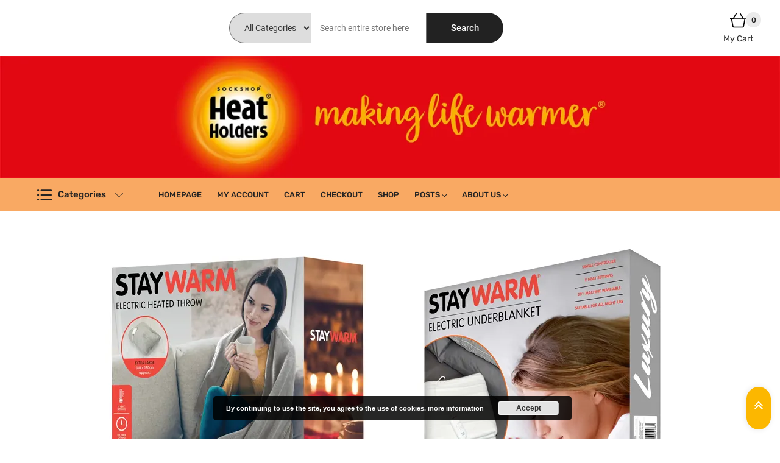

--- FILE ---
content_type: text/html; charset=UTF-8
request_url: https://heatholders.ie/staywarm-winter-heat-exclusive-bundles/
body_size: 41647
content:
<!doctype html>
<html lang="en-GB" class="no-js">
<head><meta charset="UTF-8"><script>if(navigator.userAgent.match(/MSIE|Internet Explorer/i)||navigator.userAgent.match(/Trident\/7\..*?rv:11/i)){var href=document.location.href;if(!href.match(/[?&]nowprocket/)){if(href.indexOf("?")==-1){if(href.indexOf("#")==-1){document.location.href=href+"?nowprocket=1"}else{document.location.href=href.replace("#","?nowprocket=1#")}}else{if(href.indexOf("#")==-1){document.location.href=href+"&nowprocket=1"}else{document.location.href=href.replace("#","&nowprocket=1#")}}}}</script><script>(()=>{class RocketLazyLoadScripts{constructor(){this.v="2.0.4",this.userEvents=["keydown","keyup","mousedown","mouseup","mousemove","mouseover","mouseout","touchmove","touchstart","touchend","touchcancel","wheel","click","dblclick","input"],this.attributeEvents=["onblur","onclick","oncontextmenu","ondblclick","onfocus","onmousedown","onmouseenter","onmouseleave","onmousemove","onmouseout","onmouseover","onmouseup","onmousewheel","onscroll","onsubmit"]}async t(){this.i(),this.o(),/iP(ad|hone)/.test(navigator.userAgent)&&this.h(),this.u(),this.l(this),this.m(),this.k(this),this.p(this),this._(),await Promise.all([this.R(),this.L()]),this.lastBreath=Date.now(),this.S(this),this.P(),this.D(),this.O(),this.M(),await this.C(this.delayedScripts.normal),await this.C(this.delayedScripts.defer),await this.C(this.delayedScripts.async),await this.T(),await this.F(),await this.j(),await this.A(),window.dispatchEvent(new Event("rocket-allScriptsLoaded")),this.everythingLoaded=!0,this.lastTouchEnd&&await new Promise(t=>setTimeout(t,500-Date.now()+this.lastTouchEnd)),this.I(),this.H(),this.U(),this.W()}i(){this.CSPIssue=sessionStorage.getItem("rocketCSPIssue"),document.addEventListener("securitypolicyviolation",t=>{this.CSPIssue||"script-src-elem"!==t.violatedDirective||"data"!==t.blockedURI||(this.CSPIssue=!0,sessionStorage.setItem("rocketCSPIssue",!0))},{isRocket:!0})}o(){window.addEventListener("pageshow",t=>{this.persisted=t.persisted,this.realWindowLoadedFired=!0},{isRocket:!0}),window.addEventListener("pagehide",()=>{this.onFirstUserAction=null},{isRocket:!0})}h(){let t;function e(e){t=e}window.addEventListener("touchstart",e,{isRocket:!0}),window.addEventListener("touchend",function i(o){o.changedTouches[0]&&t.changedTouches[0]&&Math.abs(o.changedTouches[0].pageX-t.changedTouches[0].pageX)<10&&Math.abs(o.changedTouches[0].pageY-t.changedTouches[0].pageY)<10&&o.timeStamp-t.timeStamp<200&&(window.removeEventListener("touchstart",e,{isRocket:!0}),window.removeEventListener("touchend",i,{isRocket:!0}),"INPUT"===o.target.tagName&&"text"===o.target.type||(o.target.dispatchEvent(new TouchEvent("touchend",{target:o.target,bubbles:!0})),o.target.dispatchEvent(new MouseEvent("mouseover",{target:o.target,bubbles:!0})),o.target.dispatchEvent(new PointerEvent("click",{target:o.target,bubbles:!0,cancelable:!0,detail:1,clientX:o.changedTouches[0].clientX,clientY:o.changedTouches[0].clientY})),event.preventDefault()))},{isRocket:!0})}q(t){this.userActionTriggered||("mousemove"!==t.type||this.firstMousemoveIgnored?"keyup"===t.type||"mouseover"===t.type||"mouseout"===t.type||(this.userActionTriggered=!0,this.onFirstUserAction&&this.onFirstUserAction()):this.firstMousemoveIgnored=!0),"click"===t.type&&t.preventDefault(),t.stopPropagation(),t.stopImmediatePropagation(),"touchstart"===this.lastEvent&&"touchend"===t.type&&(this.lastTouchEnd=Date.now()),"click"===t.type&&(this.lastTouchEnd=0),this.lastEvent=t.type,t.composedPath&&t.composedPath()[0].getRootNode()instanceof ShadowRoot&&(t.rocketTarget=t.composedPath()[0]),this.savedUserEvents.push(t)}u(){this.savedUserEvents=[],this.userEventHandler=this.q.bind(this),this.userEvents.forEach(t=>window.addEventListener(t,this.userEventHandler,{passive:!1,isRocket:!0})),document.addEventListener("visibilitychange",this.userEventHandler,{isRocket:!0})}U(){this.userEvents.forEach(t=>window.removeEventListener(t,this.userEventHandler,{passive:!1,isRocket:!0})),document.removeEventListener("visibilitychange",this.userEventHandler,{isRocket:!0}),this.savedUserEvents.forEach(t=>{(t.rocketTarget||t.target).dispatchEvent(new window[t.constructor.name](t.type,t))})}m(){const t="return false",e=Array.from(this.attributeEvents,t=>"data-rocket-"+t),i="["+this.attributeEvents.join("],[")+"]",o="[data-rocket-"+this.attributeEvents.join("],[data-rocket-")+"]",s=(e,i,o)=>{o&&o!==t&&(e.setAttribute("data-rocket-"+i,o),e["rocket"+i]=new Function("event",o),e.setAttribute(i,t))};new MutationObserver(t=>{for(const n of t)"attributes"===n.type&&(n.attributeName.startsWith("data-rocket-")||this.everythingLoaded?n.attributeName.startsWith("data-rocket-")&&this.everythingLoaded&&this.N(n.target,n.attributeName.substring(12)):s(n.target,n.attributeName,n.target.getAttribute(n.attributeName))),"childList"===n.type&&n.addedNodes.forEach(t=>{if(t.nodeType===Node.ELEMENT_NODE)if(this.everythingLoaded)for(const i of[t,...t.querySelectorAll(o)])for(const t of i.getAttributeNames())e.includes(t)&&this.N(i,t.substring(12));else for(const e of[t,...t.querySelectorAll(i)])for(const t of e.getAttributeNames())this.attributeEvents.includes(t)&&s(e,t,e.getAttribute(t))})}).observe(document,{subtree:!0,childList:!0,attributeFilter:[...this.attributeEvents,...e]})}I(){this.attributeEvents.forEach(t=>{document.querySelectorAll("[data-rocket-"+t+"]").forEach(e=>{this.N(e,t)})})}N(t,e){const i=t.getAttribute("data-rocket-"+e);i&&(t.setAttribute(e,i),t.removeAttribute("data-rocket-"+e))}k(t){Object.defineProperty(HTMLElement.prototype,"onclick",{get(){return this.rocketonclick||null},set(e){this.rocketonclick=e,this.setAttribute(t.everythingLoaded?"onclick":"data-rocket-onclick","this.rocketonclick(event)")}})}S(t){function e(e,i){let o=e[i];e[i]=null,Object.defineProperty(e,i,{get:()=>o,set(s){t.everythingLoaded?o=s:e["rocket"+i]=o=s}})}e(document,"onreadystatechange"),e(window,"onload"),e(window,"onpageshow");try{Object.defineProperty(document,"readyState",{get:()=>t.rocketReadyState,set(e){t.rocketReadyState=e},configurable:!0}),document.readyState="loading"}catch(t){console.log("WPRocket DJE readyState conflict, bypassing")}}l(t){this.originalAddEventListener=EventTarget.prototype.addEventListener,this.originalRemoveEventListener=EventTarget.prototype.removeEventListener,this.savedEventListeners=[],EventTarget.prototype.addEventListener=function(e,i,o){o&&o.isRocket||!t.B(e,this)&&!t.userEvents.includes(e)||t.B(e,this)&&!t.userActionTriggered||e.startsWith("rocket-")||t.everythingLoaded?t.originalAddEventListener.call(this,e,i,o):(t.savedEventListeners.push({target:this,remove:!1,type:e,func:i,options:o}),"mouseenter"!==e&&"mouseleave"!==e||t.originalAddEventListener.call(this,e,t.savedUserEvents.push,o))},EventTarget.prototype.removeEventListener=function(e,i,o){o&&o.isRocket||!t.B(e,this)&&!t.userEvents.includes(e)||t.B(e,this)&&!t.userActionTriggered||e.startsWith("rocket-")||t.everythingLoaded?t.originalRemoveEventListener.call(this,e,i,o):t.savedEventListeners.push({target:this,remove:!0,type:e,func:i,options:o})}}J(t,e){this.savedEventListeners=this.savedEventListeners.filter(i=>{let o=i.type,s=i.target||window;return e!==o||t!==s||(this.B(o,s)&&(i.type="rocket-"+o),this.$(i),!1)})}H(){EventTarget.prototype.addEventListener=this.originalAddEventListener,EventTarget.prototype.removeEventListener=this.originalRemoveEventListener,this.savedEventListeners.forEach(t=>this.$(t))}$(t){t.remove?this.originalRemoveEventListener.call(t.target,t.type,t.func,t.options):this.originalAddEventListener.call(t.target,t.type,t.func,t.options)}p(t){let e;function i(e){return t.everythingLoaded?e:e.split(" ").map(t=>"load"===t||t.startsWith("load.")?"rocket-jquery-load":t).join(" ")}function o(o){function s(e){const s=o.fn[e];o.fn[e]=o.fn.init.prototype[e]=function(){return this[0]===window&&t.userActionTriggered&&("string"==typeof arguments[0]||arguments[0]instanceof String?arguments[0]=i(arguments[0]):"object"==typeof arguments[0]&&Object.keys(arguments[0]).forEach(t=>{const e=arguments[0][t];delete arguments[0][t],arguments[0][i(t)]=e})),s.apply(this,arguments),this}}if(o&&o.fn&&!t.allJQueries.includes(o)){const e={DOMContentLoaded:[],"rocket-DOMContentLoaded":[]};for(const t in e)document.addEventListener(t,()=>{e[t].forEach(t=>t())},{isRocket:!0});o.fn.ready=o.fn.init.prototype.ready=function(i){function s(){parseInt(o.fn.jquery)>2?setTimeout(()=>i.bind(document)(o)):i.bind(document)(o)}return"function"==typeof i&&(t.realDomReadyFired?!t.userActionTriggered||t.fauxDomReadyFired?s():e["rocket-DOMContentLoaded"].push(s):e.DOMContentLoaded.push(s)),o([])},s("on"),s("one"),s("off"),t.allJQueries.push(o)}e=o}t.allJQueries=[],o(window.jQuery),Object.defineProperty(window,"jQuery",{get:()=>e,set(t){o(t)}})}P(){const t=new Map;document.write=document.writeln=function(e){const i=document.currentScript,o=document.createRange(),s=i.parentElement;let n=t.get(i);void 0===n&&(n=i.nextSibling,t.set(i,n));const c=document.createDocumentFragment();o.setStart(c,0),c.appendChild(o.createContextualFragment(e)),s.insertBefore(c,n)}}async R(){return new Promise(t=>{this.userActionTriggered?t():this.onFirstUserAction=t})}async L(){return new Promise(t=>{document.addEventListener("DOMContentLoaded",()=>{this.realDomReadyFired=!0,t()},{isRocket:!0})})}async j(){return this.realWindowLoadedFired?Promise.resolve():new Promise(t=>{window.addEventListener("load",t,{isRocket:!0})})}M(){this.pendingScripts=[];this.scriptsMutationObserver=new MutationObserver(t=>{for(const e of t)e.addedNodes.forEach(t=>{"SCRIPT"!==t.tagName||t.noModule||t.isWPRocket||this.pendingScripts.push({script:t,promise:new Promise(e=>{const i=()=>{const i=this.pendingScripts.findIndex(e=>e.script===t);i>=0&&this.pendingScripts.splice(i,1),e()};t.addEventListener("load",i,{isRocket:!0}),t.addEventListener("error",i,{isRocket:!0}),setTimeout(i,1e3)})})})}),this.scriptsMutationObserver.observe(document,{childList:!0,subtree:!0})}async F(){await this.X(),this.pendingScripts.length?(await this.pendingScripts[0].promise,await this.F()):this.scriptsMutationObserver.disconnect()}D(){this.delayedScripts={normal:[],async:[],defer:[]},document.querySelectorAll("script[type$=rocketlazyloadscript]").forEach(t=>{t.hasAttribute("data-rocket-src")?t.hasAttribute("async")&&!1!==t.async?this.delayedScripts.async.push(t):t.hasAttribute("defer")&&!1!==t.defer||"module"===t.getAttribute("data-rocket-type")?this.delayedScripts.defer.push(t):this.delayedScripts.normal.push(t):this.delayedScripts.normal.push(t)})}async _(){await this.L();let t=[];document.querySelectorAll("script[type$=rocketlazyloadscript][data-rocket-src]").forEach(e=>{let i=e.getAttribute("data-rocket-src");if(i&&!i.startsWith("data:")){i.startsWith("//")&&(i=location.protocol+i);try{const o=new URL(i).origin;o!==location.origin&&t.push({src:o,crossOrigin:e.crossOrigin||"module"===e.getAttribute("data-rocket-type")})}catch(t){}}}),t=[...new Map(t.map(t=>[JSON.stringify(t),t])).values()],this.Y(t,"preconnect")}async G(t){if(await this.K(),!0!==t.noModule||!("noModule"in HTMLScriptElement.prototype))return new Promise(e=>{let i;function o(){(i||t).setAttribute("data-rocket-status","executed"),e()}try{if(navigator.userAgent.includes("Firefox/")||""===navigator.vendor||this.CSPIssue)i=document.createElement("script"),[...t.attributes].forEach(t=>{let e=t.nodeName;"type"!==e&&("data-rocket-type"===e&&(e="type"),"data-rocket-src"===e&&(e="src"),i.setAttribute(e,t.nodeValue))}),t.text&&(i.text=t.text),t.nonce&&(i.nonce=t.nonce),i.hasAttribute("src")?(i.addEventListener("load",o,{isRocket:!0}),i.addEventListener("error",()=>{i.setAttribute("data-rocket-status","failed-network"),e()},{isRocket:!0}),setTimeout(()=>{i.isConnected||e()},1)):(i.text=t.text,o()),i.isWPRocket=!0,t.parentNode.replaceChild(i,t);else{const i=t.getAttribute("data-rocket-type"),s=t.getAttribute("data-rocket-src");i?(t.type=i,t.removeAttribute("data-rocket-type")):t.removeAttribute("type"),t.addEventListener("load",o,{isRocket:!0}),t.addEventListener("error",i=>{this.CSPIssue&&i.target.src.startsWith("data:")?(console.log("WPRocket: CSP fallback activated"),t.removeAttribute("src"),this.G(t).then(e)):(t.setAttribute("data-rocket-status","failed-network"),e())},{isRocket:!0}),s?(t.fetchPriority="high",t.removeAttribute("data-rocket-src"),t.src=s):t.src="data:text/javascript;base64,"+window.btoa(unescape(encodeURIComponent(t.text)))}}catch(i){t.setAttribute("data-rocket-status","failed-transform"),e()}});t.setAttribute("data-rocket-status","skipped")}async C(t){const e=t.shift();return e?(e.isConnected&&await this.G(e),this.C(t)):Promise.resolve()}O(){this.Y([...this.delayedScripts.normal,...this.delayedScripts.defer,...this.delayedScripts.async],"preload")}Y(t,e){this.trash=this.trash||[];let i=!0;var o=document.createDocumentFragment();t.forEach(t=>{const s=t.getAttribute&&t.getAttribute("data-rocket-src")||t.src;if(s&&!s.startsWith("data:")){const n=document.createElement("link");n.href=s,n.rel=e,"preconnect"!==e&&(n.as="script",n.fetchPriority=i?"high":"low"),t.getAttribute&&"module"===t.getAttribute("data-rocket-type")&&(n.crossOrigin=!0),t.crossOrigin&&(n.crossOrigin=t.crossOrigin),t.integrity&&(n.integrity=t.integrity),t.nonce&&(n.nonce=t.nonce),o.appendChild(n),this.trash.push(n),i=!1}}),document.head.appendChild(o)}W(){this.trash.forEach(t=>t.remove())}async T(){try{document.readyState="interactive"}catch(t){}this.fauxDomReadyFired=!0;try{await this.K(),this.J(document,"readystatechange"),document.dispatchEvent(new Event("rocket-readystatechange")),await this.K(),document.rocketonreadystatechange&&document.rocketonreadystatechange(),await this.K(),this.J(document,"DOMContentLoaded"),document.dispatchEvent(new Event("rocket-DOMContentLoaded")),await this.K(),this.J(window,"DOMContentLoaded"),window.dispatchEvent(new Event("rocket-DOMContentLoaded"))}catch(t){console.error(t)}}async A(){try{document.readyState="complete"}catch(t){}try{await this.K(),this.J(document,"readystatechange"),document.dispatchEvent(new Event("rocket-readystatechange")),await this.K(),document.rocketonreadystatechange&&document.rocketonreadystatechange(),await this.K(),this.J(window,"load"),window.dispatchEvent(new Event("rocket-load")),await this.K(),window.rocketonload&&window.rocketonload(),await this.K(),this.allJQueries.forEach(t=>t(window).trigger("rocket-jquery-load")),await this.K(),this.J(window,"pageshow");const t=new Event("rocket-pageshow");t.persisted=this.persisted,window.dispatchEvent(t),await this.K(),window.rocketonpageshow&&window.rocketonpageshow({persisted:this.persisted})}catch(t){console.error(t)}}async K(){Date.now()-this.lastBreath>45&&(await this.X(),this.lastBreath=Date.now())}async X(){return document.hidden?new Promise(t=>setTimeout(t)):new Promise(t=>requestAnimationFrame(t))}B(t,e){return e===document&&"readystatechange"===t||(e===document&&"DOMContentLoaded"===t||(e===window&&"DOMContentLoaded"===t||(e===window&&"load"===t||e===window&&"pageshow"===t)))}static run(){(new RocketLazyLoadScripts).t()}}RocketLazyLoadScripts.run()})();</script>
	
	<meta name="viewport" content="width=device-width, initial-scale=1, minimum-scale=1">
	<link rel="profile" href="https://gmpg.org/xfn/11">

			<script type="rocketlazyloadscript">document.documentElement.classList.remove("no-js");</script>
	
	<meta name='robots' content='index, follow, max-image-preview:large, max-snippet:-1, max-video-preview:-1' />
	<style></style>
	
	<!-- This site is optimized with the Yoast SEO plugin v25.9 - https://yoast.com/wordpress/plugins/seo/ -->
	<title>StayWarm Winter Heat Exclusive Bundles - Heat Holders&reg; Ireland</title>
<link data-rocket-preload as="style" href="https://fonts.googleapis.com/css?family=Rubik%3A400%2C500%2C700%26amp%3Bdisplay%3Dswap%7CPoppins%3A300%2C400%2C500%2C600%2C700%26amp%3Bdisplay%3Dswap%7CRoboto%20Condensed%3A400%2C400i%2C700%2C700i%7CRoboto%3A400%2C500%2C700&#038;subset=latin%2Clatin-ext&#038;display=swap" rel="preload">
<link href="https://fonts.googleapis.com/css?family=Rubik%3A400%2C500%2C700%26amp%3Bdisplay%3Dswap%7CPoppins%3A300%2C400%2C500%2C600%2C700%26amp%3Bdisplay%3Dswap%7CRoboto%20Condensed%3A400%2C400i%2C700%2C700i%7CRoboto%3A400%2C500%2C700&#038;subset=latin%2Clatin-ext&#038;display=swap" media="print" onload="this.media=&#039;all&#039;" rel="stylesheet">
<noscript><link rel="stylesheet" href="https://fonts.googleapis.com/css?family=Rubik%3A400%2C500%2C700%26amp%3Bdisplay%3Dswap%7CPoppins%3A300%2C400%2C500%2C600%2C700%26amp%3Bdisplay%3Dswap%7CRoboto%20Condensed%3A400%2C400i%2C700%2C700i%7CRoboto%3A400%2C500%2C700&#038;subset=latin%2Clatin-ext&#038;display=swap"></noscript>
<link crossorigin data-rocket-preload as="font" href="https://heatholders.ie/wp-content/plugins/woocommerce/assets/fonts/WooCommerce.woff" rel="preload">
<link crossorigin data-rocket-preload as="font" href="https://fonts.gstatic.com/s/rubik/v28/iJWKBXyIfDnIV7nBrXw.woff2" rel="preload">
<link crossorigin data-rocket-preload as="font" href="https://fonts.gstatic.com/s/roboto/v30/KFOmCnqEu92Fr1Mu4mxK.woff2" rel="preload">
<link crossorigin data-rocket-preload as="font" href="https://fonts.gstatic.com/s/roboto/v30/KFOlCnqEu92Fr1MmEU9fBBc4.woff2" rel="preload">
<link crossorigin data-rocket-preload as="font" href="https://fonts.gstatic.com/s/robotocondensed/v27/ieVl2ZhZI2eCN5jzbjEETS9weq8-19K7DQ.woff2" rel="preload">
<style id="wpr-usedcss">:where(.wp-block-button__link){border-radius:9999px;box-shadow:none;padding:calc(.667em + 2px) calc(1.333em + 2px);text-decoration:none}:where(.wp-block-calendar table:not(.has-background) th){background:#ddd}:where(.wp-block-columns){margin-bottom:1.75em}:where(.wp-block-columns.has-background){padding:1.25em 2.375em}:where(.wp-block-post-comments input[type=submit]){border:none}:where(.wp-block-cover-image:not(.has-text-color)),:where(.wp-block-cover:not(.has-text-color)){color:#fff}:where(.wp-block-cover-image.is-light:not(.has-text-color)),:where(.wp-block-cover.is-light:not(.has-text-color)){color:#000}:where(.wp-block-file){margin-bottom:1.5em}:where(.wp-block-file__button){border-radius:2em;display:inline-block;padding:.5em 1em}:where(.wp-block-file__button):is(a):active,:where(.wp-block-file__button):is(a):focus,:where(.wp-block-file__button):is(a):hover,:where(.wp-block-file__button):is(a):visited{box-shadow:none;color:#fff;opacity:.85;text-decoration:none}.wp-block-image img{box-sizing:border-box;height:auto;max-width:100%;vertical-align:bottom}.wp-block-image[style*=border-radius] img,.wp-block-image[style*=border-radius]>a{border-radius:inherit}.wp-block-image .alignleft,.wp-block-image.alignleft{display:table}.wp-block-image .alignleft>figcaption,.wp-block-image.alignleft>figcaption{caption-side:bottom;display:table-caption}.wp-block-image .alignleft{float:left;margin:.5em 1em .5em 0}.wp-block-image figcaption{margin-bottom:1em;margin-top:.5em}.wp-block-image :where(.has-border-color){border-style:solid}.wp-block-image :where([style*=border-top-color]){border-top-style:solid}.wp-block-image :where([style*=border-right-color]){border-right-style:solid}.wp-block-image :where([style*=border-bottom-color]){border-bottom-style:solid}.wp-block-image :where([style*=border-left-color]){border-left-style:solid}.wp-block-image :where([style*=border-width]){border-style:solid}.wp-block-image :where([style*=border-top-width]){border-top-style:solid}.wp-block-image :where([style*=border-right-width]){border-right-style:solid}.wp-block-image :where([style*=border-bottom-width]){border-bottom-style:solid}.wp-block-image :where([style*=border-left-width]){border-left-style:solid}.wp-block-image figure{margin:0}:where(.wp-block-latest-comments:not([style*=line-height] .wp-block-latest-comments__comment)){line-height:1.1}:where(.wp-block-latest-comments:not([style*=line-height] .wp-block-latest-comments__comment-excerpt p)){line-height:1.8}ol,ul{box-sizing:border-box}:where(.wp-block-navigation.has-background .wp-block-navigation-item a:not(.wp-element-button)),:where(.wp-block-navigation.has-background .wp-block-navigation-submenu a:not(.wp-element-button)){padding:.5em 1em}:where(.wp-block-navigation .wp-block-navigation__submenu-container .wp-block-navigation-item a:not(.wp-element-button)),:where(.wp-block-navigation .wp-block-navigation__submenu-container .wp-block-navigation-submenu a:not(.wp-element-button)),:where(.wp-block-navigation .wp-block-navigation__submenu-container .wp-block-navigation-submenu button.wp-block-navigation-item__content),:where(.wp-block-navigation .wp-block-navigation__submenu-container .wp-block-pages-list__item button.wp-block-navigation-item__content){padding:.5em 1em}:where(p.has-text-color:not(.has-link-color)) a{color:inherit}:where(.wp-block-post-excerpt){margin-bottom:var(--wp--style--block-gap);margin-top:var(--wp--style--block-gap)}:where(.wp-block-preformatted.has-background){padding:1.25em 2.375em}:where(.wp-block-pullquote){margin:0 0 1em}:where(.wp-block-search__button){border:1px solid #ccc;padding:6px 10px}:where(.wp-block-search__button-inside .wp-block-search__inside-wrapper){border:1px solid #949494;box-sizing:border-box;padding:4px}:where(.wp-block-search__button-inside .wp-block-search__inside-wrapper) .wp-block-search__input{border:none;border-radius:0;padding:0 4px}:where(.wp-block-search__button-inside .wp-block-search__inside-wrapper) .wp-block-search__input:focus{outline:0}:where(.wp-block-search__button-inside .wp-block-search__inside-wrapper) :where(.wp-block-search__button){padding:4px 8px}:where(.wp-block-term-description){margin-bottom:var(--wp--style--block-gap);margin-top:var(--wp--style--block-gap)}:where(pre.wp-block-verse){font-family:inherit}.entry-content{counter-reset:footnotes}.wp-element-button{cursor:pointer}:root{--wp--preset--font-size--normal:16px;--wp--preset--font-size--huge:42px}.screen-reader-text{clip:rect(1px,1px,1px,1px);word-wrap:normal!important;border:0;-webkit-clip-path:inset(50%);clip-path:inset(50%);height:1px;margin:-1px;overflow:hidden;padding:0;position:absolute;width:1px}.screen-reader-text:focus{clip:auto!important;background-color:#ddd;-webkit-clip-path:none;clip-path:none;color:#444;display:block;font-size:1em;height:auto;left:5px;line-height:normal;padding:15px 23px 14px;text-decoration:none;top:5px;width:auto;z-index:100000}html :where(.has-border-color){border-style:solid}html :where([style*=border-top-color]){border-top-style:solid}html :where([style*=border-right-color]){border-right-style:solid}html :where([style*=border-bottom-color]){border-bottom-style:solid}html :where([style*=border-left-color]){border-left-style:solid}html :where([style*=border-width]){border-style:solid}html :where([style*=border-top-width]){border-top-style:solid}html :where([style*=border-right-width]){border-right-style:solid}html :where([style*=border-bottom-width]){border-bottom-style:solid}html :where([style*=border-left-width]){border-left-style:solid}html :where(img[class*=wp-image-]){height:auto;max-width:100%}:where(figure){margin:0 0 1em}html :where(.is-position-sticky){--wp-admin--admin-bar--position-offset:var(--wp-admin--admin-bar--height,0px)}@media screen and (max-width:600px){html :where(.is-position-sticky){--wp-admin--admin-bar--position-offset:0px}}.wp-block-image figcaption{color:#555;font-size:13px;text-align:center}.wp-block-image{margin:0 0 1em}:where(.wp-block-group.has-background){padding:1.25em 2.375em}:root{--coblocks-spacing--0:0;--coblocks-spacing--1:0.5em;--coblocks-spacing--2:1em;--coblocks-spacing--3:1.5em;--coblocks-spacing--4:2em;--coblocks-spacing--5:2.5em;--coblocks-spacing--6:3em;--coblocks-spacing--7:3.5em;--coblocks-spacing--8:4em;--coblocks-spacing--9:4.5em;--coblocks-spacing--10:7em}[class*=wp-block-coblocks-]{box-sizing:border-box}[class*=wp-block-coblocks-] *,[class*=wp-block-coblocks-] :after,[class*=wp-block-coblocks-] :before{box-sizing:inherit}[aria-label=""]:after,[aria-label=""]:before{display:none!important}.swiper-container,.swiper-wrapper{display:flex;height:100%;margin:0;padding:0;width:100%}.swiper-container{overflow:hidden}.swiper-slide{flex-direction:row;width:100%}.swiper-slide{align-items:center;display:flex;flex-shrink:0;font-size:18px;justify-content:center}.nav-button__next,.nav-button__prev{background-color:var(--wp-admin-theme-color,#007cba);border:none;border-radius:100%;cursor:pointer;height:62px;margin:0 1%;padding:15px;position:absolute;top:50%;transform:translateY(-50%);width:62px}.nav-button__prev{left:0}.nav-button__next{right:0}.wp-block-coblocks-events.slick-slider{box-sizing:border-box;display:block;padding-bottom:4em;position:relative;touch-action:pan-y;-webkit-user-select:none;user-select:none}.wp-block-coblocks-events .slick-list{display:block;margin:0 -2em;overflow:hidden;padding:0;position:relative}.wp-block-coblocks-events .slick-list:focus{outline:0}.wp-block-coblocks-events .slick-list.dragging{cursor:pointer;cursor:hand}.wp-block-coblocks-events.slick-slider .slick-list,.wp-block-coblocks-events.slick-slider .slick-track{transform:translateZ(0)}.wp-block-coblocks-events .slick-track{display:flex;left:0;margin-left:auto;margin-right:auto;position:relative;top:0}.wp-block-coblocks-events .slick-track:after,.wp-block-coblocks-events .slick-track:before{content:"";display:table}.wp-block-coblocks-events .slick-track:after{clear:both}.wp-block-coblocks-events .slick-loading .slick-track{visibility:hidden}.wp-block-coblocks-events .slick-slide{float:left;height:auto;margin:0 2em;min-height:1px;outline:0}.wp-block-coblocks-events [dir=rtl] .slick-slide{float:right}.wp-block-coblocks-events .slick-slide img{display:block}.wp-block-coblocks-events .slick-slide.slick-loading img{display:none}.wp-block-coblocks-events .slick-slide.dragging img{pointer-events:none}.wp-block-coblocks-events .slick-initialized .slick-slide{display:block}.wp-block-coblocks-events .slick-loading .slick-slide{visibility:hidden}.wp-block-coblocks-events .slick-vertical .slick-slide{border:1px solid transparent;display:block;height:auto}.wp-block-coblocks-events .slick-arrow.slick-hidden{display:none}.wp-block-coblocks-events .slick-next,.wp-block-coblocks-events .slick-prev{background:0 0;border:none;bottom:0;color:transparent;cursor:pointer;display:inline-block;font-size:medium;height:4em;line-height:0;outline:0;padding:.5em;position:absolute;width:4em;z-index:1}.wp-block-coblocks-events .slick-next:focus,.wp-block-coblocks-events .slick-next:hover,.wp-block-coblocks-events .slick-prev:focus,.wp-block-coblocks-events .slick-prev:hover{cursor:pointer;opacity:.5;outline:0}.wp-block-coblocks-events .slick-next:focus:before,.wp-block-coblocks-events .slick-next:hover:before,.wp-block-coblocks-events .slick-prev:focus:before,.wp-block-coblocks-events .slick-prev:hover:before{opacity:1}.wp-block-coblocks-events .slick-prev{left:50%;transform:translateX(-100%)}.wp-block-coblocks-events .slick-next{right:50%;transform:translateX(100%)}.wp-block-coblocks-events .slick-next.slick-disabled:before,.wp-block-coblocks-events .slick-prev.slick-disabled:before{opacity:.25}.wp-block-coblocks-events .slick-next:before,.wp-block-coblocks-events .slick-prev:before{background-image:url([data-uri]);background-position:50%;background-repeat:no-repeat;content:" ";display:block;height:100%;width:100%}.wp-block-coblocks-events .slick-next:before,.wp-block-coblocks-events [dir=rtl] .slick-prev:before{background-image:url([data-uri])}.wp-block-coblocks-events [dir=rtl] .slick-next:before{background-image:url([data-uri])}.wp-block-coblocks-gallery-carousel{overflow:hidden;position:relative}.wp-block-coblocks-gallery-carousel-thumbnail{border:none;cursor:pointer;min-width:100px;opacity:.4;padding:0}.wp-block-coblocks-gallery-carousel-thumbnail.is-active{opacity:1}.wp-block-coblocks-post-carousel .slick-slider{box-sizing:border-box;display:block;position:relative;touch-action:pan-y;-webkit-user-select:none;user-select:none}.wp-block-coblocks-post-carousel .slick-slider .slick-list,.wp-block-coblocks-post-carousel .slick-slider .slick-track{transform:translateZ(0)}.wp-block-coblocks-post-carousel .slick-list{display:block;margin:0;margin-bottom:calc(var(--coblocks-spacing--2,1em)*-1);overflow:hidden;padding:0;position:relative}.wp-block-coblocks-post-carousel .slick-list:focus{outline:0}.wp-block-coblocks-post-carousel .slick-list.dragging{cursor:pointer;cursor:hand}.wp-block-coblocks-post-carousel .slick-track{display:flex;left:0;margin-left:auto;margin-right:auto;position:relative;top:0}.wp-block-coblocks-post-carousel .slick-track:after,.wp-block-coblocks-post-carousel .slick-track:before{content:"";display:table}.wp-block-coblocks-post-carousel .slick-track:after{clear:both}.slick-loading .wp-block-coblocks-post-carousel .slick-track{visibility:hidden}.wp-block-coblocks-post-carousel .slick-slide{display:none;float:left;height:auto;margin:0 var(--coblocks-spacing--2,1em);min-height:1px;outline:0}[dir=rtl] .wp-block-coblocks-post-carousel .slick-slide{float:right}.wp-block-coblocks-post-carousel .slick-slide img{display:block}.wp-block-coblocks-post-carousel .slick-slide.slick-loading img{display:none}.wp-block-coblocks-post-carousel .slick-slide.dragging img{pointer-events:none}.wp-block-coblocks-post-carousel .slick-initialized .slick-slide{display:block}.wp-block-coblocks-post-carousel .slick-next,.wp-block-coblocks-post-carousel .slick-prev{background:0 0;border:none;bottom:0;color:transparent;cursor:pointer;display:inline-block;font-size:medium;height:var(--coblocks-spacing--8,4em);line-height:0;outline:0;padding:.5em;position:absolute;width:var(--coblocks-spacing--8,4em)}.wp-block-coblocks-post-carousel .slick-next:focus,.wp-block-coblocks-post-carousel .slick-next:hover,.wp-block-coblocks-post-carousel .slick-prev:focus,.wp-block-coblocks-post-carousel .slick-prev:hover{cursor:pointer;opacity:.5;outline:0}.wp-block-coblocks-post-carousel .slick-next:focus:before,.wp-block-coblocks-post-carousel .slick-next:hover:before,.wp-block-coblocks-post-carousel .slick-prev:focus:before,.wp-block-coblocks-post-carousel .slick-prev:hover:before{opacity:1}.wp-block-coblocks-post-carousel .slick-prev{left:50%;transform:translateX(-100%)}.wp-block-coblocks-post-carousel .slick-next{right:50%;transform:translateX(100%)}.wp-block-coblocks-post-carousel .slick-next.slick-disabled:before,.wp-block-coblocks-post-carousel .slick-prev.slick-disabled:before{opacity:.25}.wp-block-coblocks-post-carousel .slick-next:before,.wp-block-coblocks-post-carousel .slick-prev:before{background-image:url([data-uri]);background-position:50%;background-repeat:no-repeat;content:" ";display:block;height:100%;width:100%}.wp-block-coblocks-post-carousel .slick-next:before,.wp-block-coblocks-post-carousel [dir=rtl] .slick-prev:before{background-image:url([data-uri])}.wp-block-coblocks-post-carousel [dir=rtl] .slick-next:before{background-image:url([data-uri])}@media(min-width:782px){.wp-block-coblocks-post-carousel:not(.alignwide) .slick-next,.wp-block-coblocks-post-carousel:not(.alignwide) .slick-prev{bottom:50%;transform:translateY(-50%)}.wp-block-coblocks-post-carousel:not(.alignwide) .slick-prev{left:-5em}.wp-block-coblocks-post-carousel:not(.alignwide) .slick-next{right:-5em}}body.rtl .wp-block-coblocks-post-carousel:not(.alignwide) .slick-prev:before{background-image:url([data-uri])}body.rtl .wp-block-coblocks-post-carousel:not(.alignwide) .slick-next:before{background-image:url([data-uri])}body:not(.amp) .coblocks-animate{animation-fill-mode:forwards;animation-timing-function:ease-in;opacity:0}body{--wp--preset--color--black:#000000;--wp--preset--color--cyan-bluish-gray:#abb8c3;--wp--preset--color--white:#ffffff;--wp--preset--color--pale-pink:#f78da7;--wp--preset--color--vivid-red:#cf2e2e;--wp--preset--color--luminous-vivid-orange:#ff6900;--wp--preset--color--luminous-vivid-amber:#fcb900;--wp--preset--color--light-green-cyan:#7bdcb5;--wp--preset--color--vivid-green-cyan:#00d084;--wp--preset--color--pale-cyan-blue:#8ed1fc;--wp--preset--color--vivid-cyan-blue:#0693e3;--wp--preset--color--vivid-purple:#9b51e0;--wp--preset--color--dusty-orange:#ed8f5b;--wp--preset--color--dusty-red:#e36d60;--wp--preset--color--dusty-wine:#9c4368;--wp--preset--color--dark-sunset:#33223b;--wp--preset--color--almost-black:#0a1c28;--wp--preset--color--dusty-water:#41848f;--wp--preset--color--dusty-sky:#72a7a3;--wp--preset--color--dusty-daylight:#97c0b7;--wp--preset--color--dusty-sun:#eee9d1;--wp--preset--gradient--vivid-cyan-blue-to-vivid-purple:linear-gradient(135deg,rgba(6, 147, 227, 1) 0%,rgb(155, 81, 224) 100%);--wp--preset--gradient--light-green-cyan-to-vivid-green-cyan:linear-gradient(135deg,rgb(122, 220, 180) 0%,rgb(0, 208, 130) 100%);--wp--preset--gradient--luminous-vivid-amber-to-luminous-vivid-orange:linear-gradient(135deg,rgba(252, 185, 0, 1) 0%,rgba(255, 105, 0, 1) 100%);--wp--preset--gradient--luminous-vivid-orange-to-vivid-red:linear-gradient(135deg,rgba(255, 105, 0, 1) 0%,rgb(207, 46, 46) 100%);--wp--preset--gradient--very-light-gray-to-cyan-bluish-gray:linear-gradient(135deg,rgb(238, 238, 238) 0%,rgb(169, 184, 195) 100%);--wp--preset--gradient--cool-to-warm-spectrum:linear-gradient(135deg,rgb(74, 234, 220) 0%,rgb(151, 120, 209) 20%,rgb(207, 42, 186) 40%,rgb(238, 44, 130) 60%,rgb(251, 105, 98) 80%,rgb(254, 248, 76) 100%);--wp--preset--gradient--blush-light-purple:linear-gradient(135deg,rgb(255, 206, 236) 0%,rgb(152, 150, 240) 100%);--wp--preset--gradient--blush-bordeaux:linear-gradient(135deg,rgb(254, 205, 165) 0%,rgb(254, 45, 45) 50%,rgb(107, 0, 62) 100%);--wp--preset--gradient--luminous-dusk:linear-gradient(135deg,rgb(255, 203, 112) 0%,rgb(199, 81, 192) 50%,rgb(65, 88, 208) 100%);--wp--preset--gradient--pale-ocean:linear-gradient(135deg,rgb(255, 245, 203) 0%,rgb(182, 227, 212) 50%,rgb(51, 167, 181) 100%);--wp--preset--gradient--electric-grass:linear-gradient(135deg,rgb(202, 248, 128) 0%,rgb(113, 206, 126) 100%);--wp--preset--gradient--midnight:linear-gradient(135deg,rgb(2, 3, 129) 0%,rgb(40, 116, 252) 100%);--wp--preset--font-size--small:16px;--wp--preset--font-size--medium:20px;--wp--preset--font-size--large:36px;--wp--preset--font-size--x-large:42px;--wp--preset--font-size--regular:20px;--wp--preset--font-size--larger:48px;--wp--preset--spacing--20:0.44rem;--wp--preset--spacing--30:0.67rem;--wp--preset--spacing--40:1rem;--wp--preset--spacing--50:1.5rem;--wp--preset--spacing--60:2.25rem;--wp--preset--spacing--70:3.38rem;--wp--preset--spacing--80:5.06rem;--wp--preset--shadow--natural:6px 6px 9px rgba(0, 0, 0, .2);--wp--preset--shadow--deep:12px 12px 50px rgba(0, 0, 0, .4);--wp--preset--shadow--sharp:6px 6px 0px rgba(0, 0, 0, .2);--wp--preset--shadow--outlined:6px 6px 0px -3px rgba(255, 255, 255, 1),6px 6px rgba(0, 0, 0, 1);--wp--preset--shadow--crisp:6px 6px 0px rgba(0, 0, 0, 1)}:where(.is-layout-flex){gap:.5em}:where(.is-layout-grid){gap:.5em}:where(.wp-block-post-template.is-layout-flex){gap:1.25em}:where(.wp-block-post-template.is-layout-grid){gap:1.25em}:where(.wp-block-columns.is-layout-flex){gap:2em}:where(.wp-block-columns.is-layout-grid){gap:2em}.woocommerce img{height:auto;max-width:100%}.woocommerce #content div.product div.summary,.woocommerce div.product div.summary{float:right;width:48%;clear:none}.woocommerce ul.products{clear:both}.woocommerce ul.products::after,.woocommerce ul.products::before{content:" ";display:table}.woocommerce ul.products::after{clear:both}.woocommerce ul.products li.product{float:left;margin:0 3.8% 2.992em 0;padding:0;position:relative;width:22.05%;margin-left:0}.woocommerce ul.products li.first{clear:both}.woocommerce ul.products li.last{margin-right:0}.woocommerce .woocommerce-ordering{float:right}.woocommerce #content table.cart img,.woocommerce table.cart img{height:auto}.woocommerce #content table.cart td.actions,.woocommerce table.cart td.actions{text-align:right}.woocommerce #content table.cart td.actions .coupon,.woocommerce table.cart td.actions .coupon{float:left}.woocommerce ul.product_list_widget li::after,.woocommerce ul.product_list_widget li::before,.woocommerce-page ul.product_list_widget li::after,.woocommerce-page ul.product_list_widget li::before{content:" ";display:table}.woocommerce ul.product_list_widget li::after,.woocommerce-page ul.product_list_widget li::after{clear:both}.woocommerce ul.product_list_widget li img,.woocommerce-page ul.product_list_widget li img{float:right;height:auto}.woocommerce form .password-input{display:flex;flex-direction:column;justify-content:center;position:relative}.woocommerce form .password-input input[type=password]{padding-right:2.5rem}.woocommerce form .password-input input::-ms-reveal{display:none}.woocommerce form .show-password-input{position:absolute;right:.7em;top:.7em;cursor:pointer}.woocommerce form .show-password-input::after{font-family:WooCommerce;speak:never;font-weight:400;font-variant:normal;text-transform:none;line-height:1;-webkit-font-smoothing:antialiased;margin-left:.618em;content:"\e010";text-decoration:none}.woocommerce form .show-password-input.display-password::after{color:#585858}:root{--woocommerce:#7F54B3;--wc-green:#7ad03a;--wc-red:#a00;--wc-orange:#ffba00;--wc-blue:#2ea2cc;--wc-primary:#7F54B3;--wc-primary-text:white;--wc-secondary:#e9e6ed;--wc-secondary-text:#515151;--wc-highlight:#b3af54;--wc-highligh-text:white;--wc-content-bg:#fff;--wc-subtext:#767676}@keyframes spin{100%{transform:rotate(360deg)}}@font-face{font-display:swap;font-family:WooCommerce;src:url(https://heatholders.ie/wp-content/plugins/woocommerce/assets/fonts/WooCommerce.eot);src:url(https://heatholders.ie/wp-content/plugins/woocommerce/assets/fonts/WooCommerce.eot?#iefix) format("embedded-opentype"),url(https://heatholders.ie/wp-content/plugins/woocommerce/assets/fonts/WooCommerce.woff) format("woff"),url(https://heatholders.ie/wp-content/plugins/woocommerce/assets/fonts/WooCommerce.ttf) format("truetype"),url(https://heatholders.ie/wp-content/plugins/woocommerce/assets/fonts/WooCommerce.svg#WooCommerce) format("svg");font-weight:400;font-style:normal}.woocommerce-store-notice{position:absolute;top:0;left:0;right:0;margin:0;width:100%;font-size:1em;padding:1em 0;text-align:center;background-color:#7f54b3;color:#fff;z-index:99998;box-shadow:0 1px 1em rgba(0,0,0,.2);display:none}.woocommerce-store-notice a{color:#fff;text-decoration:underline}.screen-reader-text{clip:rect(1px,1px,1px,1px);height:1px;overflow:hidden;position:absolute!important;width:1px;word-wrap:normal!important}.clear{clear:both}.woocommerce .blockUI.blockOverlay{position:relative}.woocommerce .blockUI.blockOverlay::before{height:1em;width:1em;display:block;position:absolute;top:50%;left:50%;margin-left:-.5em;margin-top:-.5em;content:"";animation:1s ease-in-out infinite spin;background:url(https://heatholders.ie/wp-content/plugins/woocommerce/assets/images/icons/loader.svg) center center;background-size:cover;line-height:1;text-align:center;font-size:2em;color:rgba(0,0,0,.75)}.woocommerce a.remove{display:block;font-size:1.5em;height:1em;width:1em;text-align:center;line-height:1;border-radius:100%;color:red!important;text-decoration:none;font-weight:700;border:0}.woocommerce a.remove:hover{color:#fff!important;background:red}.woocommerce .quantity .qty{width:3.631em;text-align:center}.woocommerce div.product{margin-bottom:0;position:relative}.woocommerce div.product p.price ins,.woocommerce div.product span.price ins{background:inherit;font-weight:700;display:inline-block}.woocommerce div.product p.price del,.woocommerce div.product span.price del{opacity:.5;display:inline-block}.woocommerce div.product div.summary{margin-bottom:2em}.woocommerce div.product div.social{text-align:right;margin:0 0 1em}.woocommerce div.product div.social span{margin:0 0 0 2px}.woocommerce div.product div.social span span{margin:0}.woocommerce div.product div.social iframe{float:left;margin-top:3px}.woocommerce div.product p.cart{margin-bottom:2em}.woocommerce div.product p.cart::after,.woocommerce div.product p.cart::before{content:" ";display:table}.woocommerce div.product p.cart::after{clear:both}.woocommerce div.product form.cart{margin-bottom:2em}.woocommerce div.product form.cart::after,.woocommerce div.product form.cart::before{content:" ";display:table}.woocommerce div.product form.cart::after{clear:both}.woocommerce div.product form.cart div.quantity{float:left;margin:0 4px 0 0}.woocommerce div.product form.cart table{border-width:0 0 1px}.woocommerce div.product form.cart table td{padding-left:0}.woocommerce div.product form.cart table div.quantity{float:none;margin:0}.woocommerce div.product form.cart .button{vertical-align:middle;float:left}.woocommerce .products ul,.woocommerce ul.products{margin:0 0 1em;padding:0;list-style:none;clear:both}.woocommerce .products ul::after,.woocommerce .products ul::before,.woocommerce ul.products::after,.woocommerce ul.products::before{content:" ";display:table}.woocommerce .products ul::after,.woocommerce ul.products::after{clear:both}.woocommerce .products ul li,.woocommerce ul.products li{list-style:none}.woocommerce ul.products li.product h3{padding:.5em 0;margin:0;font-size:1em}.woocommerce ul.products li.product a{text-decoration:none}.woocommerce ul.products li.product a img{width:100%;height:auto;display:block;margin:0 0 1em;box-shadow:none}.woocommerce ul.products li.product strong{display:block}.woocommerce ul.products li.product .button{display:inline-block;margin-top:1em}.woocommerce ul.products li.product .price{display:block;font-weight:400;margin-bottom:.5em;font-size:.857em}.woocommerce ul.products li.product .price del{color:inherit;opacity:.5;display:inline-block}.woocommerce ul.products li.product .price ins{background:0 0;font-weight:700;display:inline-block}.woocommerce ul.products li.product .price .from{font-size:.67em;margin:-2px 0 0;text-transform:uppercase;color:rgba(132,132,132,.5)}.woocommerce .woocommerce-ordering{margin:0 0 1em}.woocommerce .woocommerce-ordering select{vertical-align:top}.woocommerce .cart .button,.woocommerce .cart input.button{float:none}.woocommerce a.added_to_cart{padding-top:.5em;display:inline-block}.woocommerce ul.product_list_widget li::after,.woocommerce ul.product_list_widget li::before{content:" ";display:table}.woocommerce ul.product_list_widget li::after{clear:both}.woocommerce ul.product_list_widget li a{display:block;font-weight:700}.woocommerce ul.product_list_widget li dl{margin:0;padding-left:1em;border-left:2px solid rgba(0,0,0,.1)}.woocommerce ul.product_list_widget li dl::after,.woocommerce ul.product_list_widget li dl::before{content:" ";display:table}.woocommerce ul.product_list_widget li dl::after{clear:both}.woocommerce ul.product_list_widget li dl dd,.woocommerce ul.product_list_widget li dl dt{display:inline-block;float:left;margin-bottom:1em}.woocommerce ul.product_list_widget li dl dt{font-weight:700;padding:0 0 .25em;margin:0 4px 0 0;clear:left}.woocommerce ul.product_list_widget li dl dd{padding:0 0 .25em}.woocommerce ul.product_list_widget li dl dd p:last-child{margin-bottom:0}.woocommerce ul.product_list_widget li .star-rating{float:none}.woocommerce .widget_shopping_cart .total,.woocommerce.widget_shopping_cart .total{border-top:3px double #e9e6ed;padding:4px 0 0}.woocommerce .widget_shopping_cart .total strong,.woocommerce.widget_shopping_cart .total strong{min-width:40px;display:inline-block}.woocommerce .widget_shopping_cart .cart_list li a.remove,.woocommerce.widget_shopping_cart .cart_list li a.remove{position:absolute;top:0;left:0}.woocommerce .widget_shopping_cart .buttons::after,.woocommerce .widget_shopping_cart .buttons::before,.woocommerce.widget_shopping_cart .buttons::after,.woocommerce.widget_shopping_cart .buttons::before{content:" ";display:table}.woocommerce .widget_shopping_cart .buttons::after,.woocommerce.widget_shopping_cart .buttons::after{clear:both}.woocommerce .widget_shopping_cart .buttons a,.woocommerce.widget_shopping_cart .buttons a{margin-right:5px;margin-bottom:5px}.woocommerce form.login,.woocommerce form.register{border:1px solid #cfc8d8;padding:20px;margin:2em 0;text-align:left;border-radius:5px}.woocommerce:where(body:not(.woocommerce-block-theme-has-button-styles)) a.button,.woocommerce:where(body:not(.woocommerce-block-theme-has-button-styles)) button.button,.woocommerce:where(body:not(.woocommerce-block-theme-has-button-styles)) input.button,:where(body:not(.woocommerce-block-theme-has-button-styles)) .woocommerce #respond input#submit,:where(body:not(.woocommerce-block-theme-has-button-styles)) .woocommerce a.button,:where(body:not(.woocommerce-block-theme-has-button-styles)) .woocommerce button.button,:where(body:not(.woocommerce-block-theme-has-button-styles)) .woocommerce input.button{font-size:100%;margin:0;line-height:1;cursor:pointer;position:relative;text-decoration:none;overflow:visible;padding:.618em 1em;font-weight:700;border-radius:3px;left:auto;color:#515151;background-color:#e9e6ed;border:0;display:inline-block;background-image:none;box-shadow:none;text-shadow:none}.woocommerce:where(body:not(.woocommerce-block-theme-has-button-styles)) a.button.loading,.woocommerce:where(body:not(.woocommerce-block-theme-has-button-styles)) button.button.loading,.woocommerce:where(body:not(.woocommerce-block-theme-has-button-styles)) input.button.loading,:where(body:not(.woocommerce-block-theme-has-button-styles)) .woocommerce #respond input#submit.loading,:where(body:not(.woocommerce-block-theme-has-button-styles)) .woocommerce a.button.loading,:where(body:not(.woocommerce-block-theme-has-button-styles)) .woocommerce button.button.loading,:where(body:not(.woocommerce-block-theme-has-button-styles)) .woocommerce input.button.loading{opacity:.25;padding-right:2.618em}.woocommerce:where(body:not(.woocommerce-block-theme-has-button-styles)) a.button.loading::after,.woocommerce:where(body:not(.woocommerce-block-theme-has-button-styles)) button.button.loading::after,.woocommerce:where(body:not(.woocommerce-block-theme-has-button-styles)) input.button.loading::after,:where(body:not(.woocommerce-block-theme-has-button-styles)) .woocommerce #respond input#submit.loading::after,:where(body:not(.woocommerce-block-theme-has-button-styles)) .woocommerce a.button.loading::after,:where(body:not(.woocommerce-block-theme-has-button-styles)) .woocommerce button.button.loading::after,:where(body:not(.woocommerce-block-theme-has-button-styles)) .woocommerce input.button.loading::after{font-family:WooCommerce;content:"\e01c";vertical-align:top;font-weight:400;position:absolute;top:.618em;right:1em;animation:2s linear infinite spin}.woocommerce:where(body:not(.woocommerce-block-theme-has-button-styles)) a.button.added::after,.woocommerce:where(body:not(.woocommerce-block-theme-has-button-styles)) button.button.added::after,.woocommerce:where(body:not(.woocommerce-block-theme-has-button-styles)) input.button.added::after,:where(body:not(.woocommerce-block-theme-has-button-styles)) .woocommerce #respond input#submit.added::after,:where(body:not(.woocommerce-block-theme-has-button-styles)) .woocommerce a.button.added::after,:where(body:not(.woocommerce-block-theme-has-button-styles)) .woocommerce button.button.added::after,:where(body:not(.woocommerce-block-theme-has-button-styles)) .woocommerce input.button.added::after{font-family:WooCommerce;content:"\e017";margin-left:.53em;vertical-align:bottom}.woocommerce:where(body:not(.woocommerce-block-theme-has-button-styles)) a.button:hover,.woocommerce:where(body:not(.woocommerce-block-theme-has-button-styles)) button.button:hover,.woocommerce:where(body:not(.woocommerce-block-theme-has-button-styles)) input.button:hover,:where(body:not(.woocommerce-block-theme-has-button-styles)) .woocommerce #respond input#submit:hover,:where(body:not(.woocommerce-block-theme-has-button-styles)) .woocommerce a.button:hover,:where(body:not(.woocommerce-block-theme-has-button-styles)) .woocommerce button.button:hover,:where(body:not(.woocommerce-block-theme-has-button-styles)) .woocommerce input.button:hover{background-color:#dcd7e3;text-decoration:none;background-image:none;color:#515151}.woocommerce:where(body:not(.woocommerce-block-theme-has-button-styles)) a.button.alt,.woocommerce:where(body:not(.woocommerce-block-theme-has-button-styles)) button.button.alt,.woocommerce:where(body:not(.woocommerce-block-theme-has-button-styles)) input.button.alt,:where(body:not(.woocommerce-block-theme-has-button-styles)) .woocommerce #respond input#submit.alt,:where(body:not(.woocommerce-block-theme-has-button-styles)) .woocommerce a.button.alt,:where(body:not(.woocommerce-block-theme-has-button-styles)) .woocommerce button.button.alt,:where(body:not(.woocommerce-block-theme-has-button-styles)) .woocommerce input.button.alt{background-color:#7f54b3;color:#fff;-webkit-font-smoothing:antialiased}.woocommerce:where(body:not(.woocommerce-block-theme-has-button-styles)) a.button.alt:hover,.woocommerce:where(body:not(.woocommerce-block-theme-has-button-styles)) button.button.alt:hover,.woocommerce:where(body:not(.woocommerce-block-theme-has-button-styles)) input.button.alt:hover,:where(body:not(.woocommerce-block-theme-has-button-styles)) .woocommerce #respond input#submit.alt:hover,:where(body:not(.woocommerce-block-theme-has-button-styles)) .woocommerce a.button.alt:hover,:where(body:not(.woocommerce-block-theme-has-button-styles)) .woocommerce button.button.alt:hover,:where(body:not(.woocommerce-block-theme-has-button-styles)) .woocommerce input.button.alt:hover{background-color:#7249a4;color:#fff}.woocommerce:where(body:not(.woocommerce-block-theme-has-button-styles)) a.button.alt.disabled,.woocommerce:where(body:not(.woocommerce-block-theme-has-button-styles)) a.button.alt.disabled:hover,.woocommerce:where(body:not(.woocommerce-block-theme-has-button-styles)) a.button.alt:disabled,.woocommerce:where(body:not(.woocommerce-block-theme-has-button-styles)) a.button.alt:disabled:hover,.woocommerce:where(body:not(.woocommerce-block-theme-has-button-styles)) a.button.alt:disabled[disabled],.woocommerce:where(body:not(.woocommerce-block-theme-has-button-styles)) a.button.alt:disabled[disabled]:hover,.woocommerce:where(body:not(.woocommerce-block-theme-has-button-styles)) button.button.alt.disabled,.woocommerce:where(body:not(.woocommerce-block-theme-has-button-styles)) button.button.alt.disabled:hover,.woocommerce:where(body:not(.woocommerce-block-theme-has-button-styles)) button.button.alt:disabled,.woocommerce:where(body:not(.woocommerce-block-theme-has-button-styles)) button.button.alt:disabled:hover,.woocommerce:where(body:not(.woocommerce-block-theme-has-button-styles)) button.button.alt:disabled[disabled],.woocommerce:where(body:not(.woocommerce-block-theme-has-button-styles)) button.button.alt:disabled[disabled]:hover,.woocommerce:where(body:not(.woocommerce-block-theme-has-button-styles)) input.button.alt.disabled,.woocommerce:where(body:not(.woocommerce-block-theme-has-button-styles)) input.button.alt.disabled:hover,.woocommerce:where(body:not(.woocommerce-block-theme-has-button-styles)) input.button.alt:disabled,.woocommerce:where(body:not(.woocommerce-block-theme-has-button-styles)) input.button.alt:disabled:hover,.woocommerce:where(body:not(.woocommerce-block-theme-has-button-styles)) input.button.alt:disabled[disabled],.woocommerce:where(body:not(.woocommerce-block-theme-has-button-styles)) input.button.alt:disabled[disabled]:hover,:where(body:not(.woocommerce-block-theme-has-button-styles)) .woocommerce #respond input#submit.alt.disabled,:where(body:not(.woocommerce-block-theme-has-button-styles)) .woocommerce #respond input#submit.alt.disabled:hover,:where(body:not(.woocommerce-block-theme-has-button-styles)) .woocommerce #respond input#submit.alt:disabled,:where(body:not(.woocommerce-block-theme-has-button-styles)) .woocommerce #respond input#submit.alt:disabled:hover,:where(body:not(.woocommerce-block-theme-has-button-styles)) .woocommerce #respond input#submit.alt:disabled[disabled],:where(body:not(.woocommerce-block-theme-has-button-styles)) .woocommerce #respond input#submit.alt:disabled[disabled]:hover,:where(body:not(.woocommerce-block-theme-has-button-styles)) .woocommerce a.button.alt.disabled,:where(body:not(.woocommerce-block-theme-has-button-styles)) .woocommerce a.button.alt.disabled:hover,:where(body:not(.woocommerce-block-theme-has-button-styles)) .woocommerce a.button.alt:disabled,:where(body:not(.woocommerce-block-theme-has-button-styles)) .woocommerce a.button.alt:disabled:hover,:where(body:not(.woocommerce-block-theme-has-button-styles)) .woocommerce a.button.alt:disabled[disabled],:where(body:not(.woocommerce-block-theme-has-button-styles)) .woocommerce a.button.alt:disabled[disabled]:hover,:where(body:not(.woocommerce-block-theme-has-button-styles)) .woocommerce button.button.alt.disabled,:where(body:not(.woocommerce-block-theme-has-button-styles)) .woocommerce button.button.alt.disabled:hover,:where(body:not(.woocommerce-block-theme-has-button-styles)) .woocommerce button.button.alt:disabled,:where(body:not(.woocommerce-block-theme-has-button-styles)) .woocommerce button.button.alt:disabled:hover,:where(body:not(.woocommerce-block-theme-has-button-styles)) .woocommerce button.button.alt:disabled[disabled],:where(body:not(.woocommerce-block-theme-has-button-styles)) .woocommerce button.button.alt:disabled[disabled]:hover,:where(body:not(.woocommerce-block-theme-has-button-styles)) .woocommerce input.button.alt.disabled,:where(body:not(.woocommerce-block-theme-has-button-styles)) .woocommerce input.button.alt.disabled:hover,:where(body:not(.woocommerce-block-theme-has-button-styles)) .woocommerce input.button.alt:disabled,:where(body:not(.woocommerce-block-theme-has-button-styles)) .woocommerce input.button.alt:disabled:hover,:where(body:not(.woocommerce-block-theme-has-button-styles)) .woocommerce input.button.alt:disabled[disabled],:where(body:not(.woocommerce-block-theme-has-button-styles)) .woocommerce input.button.alt:disabled[disabled]:hover{background-color:#7f54b3;color:#fff}.woocommerce:where(body:not(.woocommerce-block-theme-has-button-styles)) a.button.disabled,.woocommerce:where(body:not(.woocommerce-block-theme-has-button-styles)) a.button:disabled,.woocommerce:where(body:not(.woocommerce-block-theme-has-button-styles)) a.button:disabled[disabled],.woocommerce:where(body:not(.woocommerce-block-theme-has-button-styles)) button.button.disabled,.woocommerce:where(body:not(.woocommerce-block-theme-has-button-styles)) button.button:disabled,.woocommerce:where(body:not(.woocommerce-block-theme-has-button-styles)) button.button:disabled[disabled],.woocommerce:where(body:not(.woocommerce-block-theme-has-button-styles)) input.button.disabled,.woocommerce:where(body:not(.woocommerce-block-theme-has-button-styles)) input.button:disabled,.woocommerce:where(body:not(.woocommerce-block-theme-has-button-styles)) input.button:disabled[disabled],:where(body:not(.woocommerce-block-theme-has-button-styles)) .woocommerce #respond input#submit.disabled,:where(body:not(.woocommerce-block-theme-has-button-styles)) .woocommerce #respond input#submit:disabled,:where(body:not(.woocommerce-block-theme-has-button-styles)) .woocommerce #respond input#submit:disabled[disabled],:where(body:not(.woocommerce-block-theme-has-button-styles)) .woocommerce a.button.disabled,:where(body:not(.woocommerce-block-theme-has-button-styles)) .woocommerce a.button:disabled,:where(body:not(.woocommerce-block-theme-has-button-styles)) .woocommerce a.button:disabled[disabled],:where(body:not(.woocommerce-block-theme-has-button-styles)) .woocommerce button.button.disabled,:where(body:not(.woocommerce-block-theme-has-button-styles)) .woocommerce button.button:disabled,:where(body:not(.woocommerce-block-theme-has-button-styles)) .woocommerce button.button:disabled[disabled],:where(body:not(.woocommerce-block-theme-has-button-styles)) .woocommerce input.button.disabled,:where(body:not(.woocommerce-block-theme-has-button-styles)) .woocommerce input.button:disabled,:where(body:not(.woocommerce-block-theme-has-button-styles)) .woocommerce input.button:disabled[disabled]{color:inherit;cursor:not-allowed;opacity:.5;padding:.618em 1em}.woocommerce:where(body:not(.woocommerce-block-theme-has-button-styles)) a.button.disabled:hover,.woocommerce:where(body:not(.woocommerce-block-theme-has-button-styles)) a.button:disabled:hover,.woocommerce:where(body:not(.woocommerce-block-theme-has-button-styles)) a.button:disabled[disabled]:hover,.woocommerce:where(body:not(.woocommerce-block-theme-has-button-styles)) button.button.disabled:hover,.woocommerce:where(body:not(.woocommerce-block-theme-has-button-styles)) button.button:disabled:hover,.woocommerce:where(body:not(.woocommerce-block-theme-has-button-styles)) button.button:disabled[disabled]:hover,.woocommerce:where(body:not(.woocommerce-block-theme-has-button-styles)) input.button.disabled:hover,.woocommerce:where(body:not(.woocommerce-block-theme-has-button-styles)) input.button:disabled:hover,.woocommerce:where(body:not(.woocommerce-block-theme-has-button-styles)) input.button:disabled[disabled]:hover,:where(body:not(.woocommerce-block-theme-has-button-styles)) .woocommerce #respond input#submit.disabled:hover,:where(body:not(.woocommerce-block-theme-has-button-styles)) .woocommerce #respond input#submit:disabled:hover,:where(body:not(.woocommerce-block-theme-has-button-styles)) .woocommerce #respond input#submit:disabled[disabled]:hover,:where(body:not(.woocommerce-block-theme-has-button-styles)) .woocommerce a.button.disabled:hover,:where(body:not(.woocommerce-block-theme-has-button-styles)) .woocommerce a.button:disabled:hover,:where(body:not(.woocommerce-block-theme-has-button-styles)) .woocommerce a.button:disabled[disabled]:hover,:where(body:not(.woocommerce-block-theme-has-button-styles)) .woocommerce button.button.disabled:hover,:where(body:not(.woocommerce-block-theme-has-button-styles)) .woocommerce button.button:disabled:hover,:where(body:not(.woocommerce-block-theme-has-button-styles)) .woocommerce button.button:disabled[disabled]:hover,:where(body:not(.woocommerce-block-theme-has-button-styles)) .woocommerce input.button.disabled:hover,:where(body:not(.woocommerce-block-theme-has-button-styles)) .woocommerce input.button:disabled:hover,:where(body:not(.woocommerce-block-theme-has-button-styles)) .woocommerce input.button:disabled[disabled]:hover{color:inherit;background-color:#e9e6ed}.woocommerce:where(body:not(.woocommerce-uses-block-theme)) div.product p.price,.woocommerce:where(body:not(.woocommerce-uses-block-theme)) div.product span.price{color:#b3af54;font-size:1.25em}.woocommerce:where(body:not(.woocommerce-uses-block-theme)) ul.products li.product .price{color:#b3af54}.woocommerce ul.products li.product{position:relative}.woocommerce.widget_shopping_cart .mini_cart_item dl.variation{display:none!important}.woocommerce div.product form.cart div.quantity{vertical-align:middle}.trp-language-switcher-container.trp-floater-ls-names.trp-bottom-right.trp-color-light{min-width:200px}.trp-language-switcher-container.trp-floater-ls-names.trp-bottom-right.trp-color-dark{min-width:200px}.trp-language-switcher-container.trp-floater-ls-names.trp-top-right.trp-color-light{min-width:200px}.trp-language-switcher-container.trp-floater-ls-names.trp-top-right.trp-color-dark{min-width:200px}.trp-language-switcher-container.trp-floater-ls-names.trp-bottom-left.trp-color-light{min-width:200px}.trp-language-switcher-container.trp-floater-ls-names.trp-bottom-left.trp-color-dark{min-width:200px}.trp-language-switcher-container.trp-floater-ls-names.trp-top-left.trp-color-light{min-width:200px}.trp-language-switcher-container.trp-floater-ls-names.trp-top-left.trp-color-dark{min-width:200px}#trp-floater-ls.trp-language-switcher-container.trp-floater-ls-flags.trp-top-left.trp-color-dark.trp-poweredby:hover{position:fixed;z-index:9999999;top:0;bottom:auto;display:block;width:192px;height:auto;border-radius:0 0 8px 8px;box-shadow:0 0 8px rgba(0,0,0,.25)}#trp-floater-ls.trp-language-switcher-container.trp-floater-ls-flags.trp-top-left.trp-color-light.trp-poweredby:hover{position:fixed;z-index:9999999;top:0;bottom:auto;display:block;width:192px;height:auto;border-radius:0 0 8px 8px;box-shadow:0 0 8px rgba(0,0,0,.25)}#trp-floater-ls.trp-language-switcher-container.trp-floater-ls-flags.trp-top-right.trp-color-dark.trp-poweredby:hover{position:fixed;z-index:9999999;top:0;bottom:auto;display:block;width:192px;height:auto;border-radius:0 0 8px 8px;box-shadow:0 0 8px rgba(0,0,0,.25)}#trp-floater-ls.trp-language-switcher-container.trp-floater-ls-flags.trp-top-right.trp-color-light.trp-poweredby:hover{position:fixed;z-index:9999999;top:0;bottom:auto;display:block;width:192px;height:auto;border-radius:0 0 8px 8px;box-shadow:0 0 8px rgba(0,0,0,.25)}#trp-floater-ls-current-language .trp-floater-ls-disabled-language.trp-ls-disabled-language{margin-top:6px}#trp-floater-ls-language-list .trp-language-wrap.trp-floater-ls-disabled-language.trp-ls-disabled-language:hover{padding:0;width:auto}#trp-floater-ls .trp-language-switcher-container.trp-floater-ls-codes.trp-top-left.trp-color-light.trp-poweredby.trp-with-flags.trp-floater-ls-disabled-language.trp-ls-disabled-language.trp-floater-ls-disabled-language.trp-ls-disabled-language{margin-bottom:10px;margin-top:0}#trp-floater-ls{position:fixed;z-index:9999999;bottom:0;display:block;overflow:hidden;height:58px;text-align:center;box-shadow:0 0 8px rgba(0,0,0,.25)}.trp-floater-ls-disabled-language.trp-ls-disabled-language{width:auto}#trp-floater-ls:hover{position:fixed;z-index:9999999;bottom:0;display:block;height:auto;border-radius:8px 8px 0 0;box-shadow:0 0 8px rgba(0,0,0,.25)}#trp-floater-ls.trp-color-dark{background:#1e1e1e;box-shadow:0 0 8px rgba(0,0,0,.25);border-radius:8px 8px 0 0}.trp-language-switcher-container.trp-floater-ls-codes.trp-bottom-right.trp-color-light.trp-poweredby:hover{width:192px}.trp-language-switcher-container.trp-floater-ls-codes.trp-bottom-right.trp-color-dark.trp-poweredby:hover{width:192px}#trp-floater-ls.trp-bottom-right{top:auto;bottom:0;right:10%}@media screen and (max-width:1000px){#trp-floater-ls-language-list{display:flex;flex-direction:column}.trp-language-switcher-container.trp-floater-ls-names.trp-bottom-right.trp-color-light.trp-poweredby{right:10%;min-width:105px}.trp-language-switcher-container.trp-floater-ls-names.trp-bottom-left.trp-color-light.trp-poweredby{left:10%;min-width:105px}.trp-language-switcher-container.trp-floater-ls-names.trp-bottom-right.trp-color-dark.trp-poweredby{right:10%;min-width:105px}.trp-language-switcher-container.trp-floater-ls-names.trp-bottom-left.trp-color-dark.trp-poweredby{left:10%;min-width:105px}.trp-language-switcher-container.trp-floater-ls-codes.trp-bottom-right.trp-color-dark.trp-poweredby{right:10%;min-width:66px}.trp-language-switcher-container.trp-floater-ls-codes.trp-bottom-left.trp-color-dark.trp-poweredby{left:10%;min-width:66px}.trp-language-switcher-container.trp-floater-ls-codes.trp-bottom-right.trp-color-light.trp-poweredby{right:10%;min-width:66px}.trp-language-switcher-container.trp-floater-ls-codes.trp-bottom-left.trp-color-light.trp-poweredby{left:10%;min-width:66px}.trp-language-switcher-container.trp-floater-ls-flags.trp-bottom-right.trp-color-dark.trp-poweredby{right:10%;min-width:105px}.trp-language-switcher-container.trp-floater-ls-flags.trp-bottom-left.trp-color-dark.trp-poweredby{left:10%;min-width:105px}.trp-language-switcher-container.trp-floater-ls-flags.trp-bottom-right.trp-color-light.trp-poweredby{right:10%;min-width:105px}.trp-language-switcher-container.trp-floater-ls-flags.trp-bottom-left.trp-color-light.trp-poweredby{left:10%;min-width:105px}.trp-language-switcher-container.trp-floater-ls-names.trp-bottom-right.trp-color-light{right:10%;min-width:105px}.trp-language-switcher-container.trp-floater-ls-names.trp-bottom-left.trp-color-light{left:10%;min-width:105px}.trp-language-switcher-container.trp-floater-ls-names.trp-bottom-right.trp-color-dark{right:10%;min-width:105px}.trp-language-switcher-container.trp-floater-ls-names.trp-bottom-left.trp-color-dark{left:10%;min-width:105px}.trp-language-switcher-container.trp-floater-ls-codes.trp-bottom-right.trp-color-dark{right:10%;min-width:66px}.trp-language-switcher-container.trp-floater-ls-codes.trp-bottom-left.trp-color-dark{left:10%;min-width:66px}.trp-language-switcher-container.trp-floater-ls-codes.trp-bottom-right.trp-color-light{right:10%;min-width:66px}.trp-language-switcher-container.trp-floater-ls-codes.trp-bottom-left.trp-color-light{left:10%;min-width:66px}.trp-language-switcher-container.trp-floater-ls-flags.trp-bottom-right.trp-color-dark{right:10%;min-width:60px}.trp-language-switcher-container.trp-floater-ls-flags.trp-bottom-left.trp-color-dark{left:10%;min-width:60px}.trp-language-switcher-container.trp-floater-ls-flags.trp-bottom-right.trp-color-light{right:10%;min-width:60px}.trp-language-switcher-container.trp-floater-ls-flags.trp-bottom-left.trp-color-light{left:10%;min-width:60px}}@media screen and (max-width:500px){#trp-floater-ls-language-list{display:flex;flex-direction:column}#trp-floater-ls:hover .trp-language-wrap a.trp-floater-ls-disabled-language{margin-top:0}.trp-floater-ls-disabled-language{margin-top:0!important;padding-top:16px!important}.trp-language-switcher-container.trp-floater-ls-names.trp-bottom-right.trp-color-light.trp-poweredby{right:10%;min-width:105px}.trp-language-switcher-container.trp-floater-ls-names.trp-bottom-left.trp-color-light.trp-poweredby{left:10%;min-width:105px}.trp-language-switcher-container.trp-floater-ls-names.trp-bottom-right.trp-color-dark.trp-poweredby{right:10%;min-width:105px}.trp-language-switcher-container.trp-floater-ls-names.trp-bottom-left.trp-color-dark.trp-poweredby{left:10%;min-width:105px}.trp-language-switcher-container.trp-floater-ls-codes.trp-bottom-right.trp-color-dark.trp-poweredby{right:10%;min-width:66px}.trp-language-switcher-container.trp-floater-ls-codes.trp-bottom-left.trp-color-dark.trp-poweredby{left:10%;min-width:66px}.trp-language-switcher-container.trp-floater-ls-codes.trp-bottom-right.trp-color-light.trp-poweredby{right:10%;min-width:66px}.trp-language-switcher-container.trp-floater-ls-codes.trp-bottom-left.trp-color-light.trp-poweredby{left:10%;min-width:66px}.trp-language-switcher-container.trp-floater-ls-flags.trp-bottom-right.trp-color-dark.trp-poweredby{right:10%;min-width:60px}.trp-language-switcher-container.trp-floater-ls-flags.trp-bottom-left.trp-color-dark.trp-poweredby{left:10%;min-width:60px}.trp-language-switcher-container.trp-floater-ls-flags.trp-bottom-right.trp-color-light.trp-poweredby{right:10%;min-width:60px}.trp-language-switcher-container.trp-floater-ls-flags.trp-bottom-left.trp-color-light.trp-poweredby{left:10%;min-width:60px}.trp-language-switcher-container.trp-floater-ls-names.trp-bottom-right.trp-color-light{right:10%;min-width:105px}.trp-language-switcher-container.trp-floater-ls-names.trp-bottom-left.trp-color-light{left:10%;min-width:105px}.trp-language-switcher-container.trp-floater-ls-names.trp-bottom-right.trp-color-dark{right:10%;min-width:105px}.trp-language-switcher-container.trp-floater-ls-names.trp-bottom-left.trp-color-dark{left:10%;min-width:105px}.trp-language-switcher-container.trp-floater-ls-codes.trp-bottom-right.trp-color-dark{right:10%;min-width:66px}.trp-language-switcher-container.trp-floater-ls-codes.trp-bottom-left.trp-color-dark{left:10%;min-width:66px}.trp-language-switcher-container.trp-floater-ls-codes.trp-bottom-right.trp-color-light{right:10%;min-width:66px}.trp-language-switcher-container.trp-floater-ls-codes.trp-bottom-left.trp-color-light{left:10%;min-width:66px}.trp-language-switcher-container.trp-floater-ls-flags.trp-bottom-right.trp-color-dark{right:10%;min-width:60px}.trp-language-switcher-container.trp-floater-ls-flags.trp-bottom-left.trp-color-dark{left:10%;min-width:60px}.trp-language-switcher-container.trp-floater-ls-flags.trp-bottom-right.trp-color-light{right:10%;min-width:60px}.trp-language-switcher-container.trp-floater-ls-flags.trp-bottom-left.trp-color-light{left:10%;min-width:60px}}#trp-floater-ls-language-list{display:none}#trp-floater-ls:focus #trp-floater-ls-current-language,#trp-floater-ls:hover #trp-floater-ls-current-language{display:none}#trp-floater-ls:focus #trp-floater-ls-language-list,#trp-floater-ls:hover #trp-floater-ls-language-list{display:block}#trp-floater-ls-current-language a{display:block;padding:10px 12px;font-size:90%}.trp-language-wrap a{display:block;padding:10px 12px;font-size:90%}#trp-floater-ls-current-language .trp-floater-ls-disabled-language.trp-ls-disabled-language{display:block;padding:10px 24px;font-size:90%}#trp-floater-ls-current-language,#trp-floater-ls-language-list{text-align:left}#trp-floater-ls-current-language.trp-with-flags,#trp-floater-ls-language-list.trp-with-flags{text-align:left}#trp-floater-ls-current-language{display:block;width:100%;height:100%}.trp-language-switcher-container.trp-floater-ls-flags.trp-bottom-left.trp-color-dark #trp-floater-ls-current-language,.trp-language-switcher-container.trp-floater-ls-flags.trp-bottom-left.trp-color-dark.trp-poweredby #trp-floater-ls-current-language,.trp-language-switcher-container.trp-floater-ls-flags.trp-bottom-left.trp-color-light.trp-poweredby #trp-floater-ls-current-language,.trp-language-switcher-container.trp-floater-ls-flags.trp-bottom-right.trp-color-dark #trp-floater-ls-current-language,.trp-language-switcher-container.trp-floater-ls-flags.trp-bottom-right.trp-color-dark.trp-poweredby #trp-floater-ls-current-language,.trp-language-switcher-container.trp-floater-ls-flags.trp-bottom-right.trp-color-light #trp-floater-ls-current-language,.trp-language-switcher-container.trp-floater-ls-flags.trp-bottom-right.trp-color-light.trp-poweredby #trp-floater-ls-current-language,.trp-language-switcher-container.trp-floater-ls-flags.trp-top-left.trp-color-dark #trp-floater-ls-current-language,.trp-language-switcher-container.trp-floater-ls-flags.trp-top-left.trp-color-dark.trp-poweredby #trp-floater-ls-current-language,.trp-language-switcher-container.trp-floater-ls-flags.trp-top-left.trp-color-light #trp-floater-ls-current-language,.trp-language-switcher-container.trp-floater-ls-flags.trp-top-left.trp-color-light.trp-poweredby #trp-floater-ls-current-language,.trp-language-switcher-container.trp-floater-ls-flags.trp-top-right.trp-color-dark #trp-floater-ls-current-language,.trp-language-switcher-container.trp-floater-ls-flags.trp-top-right.trp-color-dark.trp-poweredby #trp-floater-ls-current-language,.trp-language-switcher-container.trp-floater-ls-flags.trp-top-right.trp-color-light #trp-floater-ls-current-language,.trp-language-switcher-container.trp-floater-ls-flags.trp-top-right.trp-color-light.trp-poweredby #trp-floater-ls-current-language{display:block;width:100%;height:100%;padding-top:3px}.trp-language-switcher-container.trp-floater-ls-flags.trp-top-left .trp-language-wrap,.trp-language-switcher-container.trp-floater-ls-flags.trp-top-right .trp-language-wrap{padding:9px!important}.trp-language-switcher-container.trp-floater-ls-codes.trp-top-left .trp-language-wrap,.trp-language-switcher-container.trp-floater-ls-codes.trp-top-right .trp-language-wrap{padding:0 9px 9px!important}.trp-language-switcher-container.trp-floater-ls-codes.trp-bottom-left .trp-language-wrap,.trp-language-switcher-container.trp-floater-ls-codes.trp-bottom-right .trp-language-wrap{padding:9px 9px 6px!important}.trp-language-switcher-container.trp-floater-ls-names.trp-top-left .trp-language-wrap,.trp-language-switcher-container.trp-floater-ls-names.trp-top-right .trp-language-wrap{padding:0 12px 12px!important}.trp-language-switcher-container.trp-floater-ls-names.trp-bottom-left .trp-language-wrap,.trp-language-switcher-container.trp-floater-ls-names.trp-bottom-right .trp-language-wrap{padding:12px 12px 6px!important}#trp-floater-ls div:not(#trp-floater-poweredby)>a{display:flex!important;flex-direction:row;flex-wrap:wrap;align-items:center}.trp-color-dark #trp-floater-ls-current-language a,.trp-color-dark #trp-floater-ls-language-list a{color:#bdbdbd}.trp-color-dark #trp-floater-ls-current-language a,.trp-color-dark #trp-floater-ls-language-list a,.trp-with-flags.trp-color-dark #trp-floater-ls-current-language a{display:block;width:auto;overflow:hidden;text-overflow:ellipsis;white-space:nowrap}.trp-color-dark #trp-floater-ls-language-list .trp-language-wrap a:hover{color:#fff;background:#4f4f4f;border-radius:2px}.trp-floater-ls-disabled-language{margin-top:6px}#trp-floater-ls .trp-floater-ls-disabled-language{pointer-events:none;cursor:default}#trp-floater-ls .trp-with-flags .trp-flag-image{margin-right:5px;vertical-align:middle;height:auto;max-width:100%;display:inline;padding:0}.trp-flag-image:dir(rtl){margin-left:5px}#trp-floater-ls a{text-decoration:none}#trp-floater-ls-language-list{max-height:300px;overflow-y:auto}.trp-language-switcher{height:42px;position:relative;box-sizing:border-box;width:200px;text-overflow:ellipsis;white-space:nowrap}.trp-language-switcher>div{box-sizing:border-box;padding:4px 20px 3px 13px;border:1.5px solid #949494;border-radius:2px;background-image:url(https://heatholders.ie/wp-content/plugins/translatepress-multilingual/assets/images/arrow-down-3101.svg);background-repeat:no-repeat;background-position:calc(100% - 20px) calc(1em + 2px),calc(100% - 3px) calc(1em + 0px);background-size:8px 8px,8px 8px;background-repeat:no-repeat;background-color:#fff}.trp-language-switcher>div:hover{background-image:none}.trp-language-switcher>div>a{display:block;padding:7px 12px;border-radius:3px;text-decoration:none;color:#1e1e1e;font-style:normal;font-weight:400;font-size:16px}.trp-language-switcher>div>a:hover{background:#f0f0f0;border-radius:2px}.trp-language-switcher>div>a.trp-ls-shortcode-disabled-language{cursor:default}.trp-language-switcher>div>a.trp-ls-shortcode-disabled-language:hover{background:0 0}.trp-language-switcher>div>a>img{display:inline;margin:0 3px;width:18px;height:12px;border-radius:0}.trp-language-switcher .trp-ls-shortcode-current-language{display:inline-block}.trp-language-switcher:focus .trp-ls-shortcode-current-language,.trp-language-switcher:hover .trp-ls-shortcode-current-language{visibility:hidden}.trp-language-switcher .trp-ls-shortcode-language{display:inline-block;height:1px;overflow:hidden;visibility:hidden;z-index:1;max-height:250px;overflow-y:auto;left:0;top:0;min-height:auto}.trp-language-switcher:focus .trp-ls-shortcode-language,.trp-language-switcher:hover .trp-ls-shortcode-language{visibility:visible;max-height:250px;padding:4px 13px;height:auto;overflow-y:auto;position:absolute;left:0;top:0;display:inline-block!important;min-height:auto}:root{--wp-admin-theme-color:#3858e9;--wp-admin-theme-color--rgb:56,88,233;--wp-admin-theme-color-darker-10:#2145e6;--wp-admin-theme-color-darker-10--rgb:33,69,230;--wp-admin-theme-color-darker-20:#183ad6;--wp-admin-theme-color-darker-20--rgb:24,58,214;--wp-admin-border-width-focus:2px}@media (min-resolution:192dpi){:root{--wp-admin-border-width-focus:1.5px}}.components-animate__appear{animation:.1s cubic-bezier(0,0,.2,1) components-animate__appear-animation;animation-fill-mode:forwards}@media (prefers-reduced-motion:reduce){.components-animate__appear{animation-delay:0s;animation-duration:1ms}}@keyframes components-animate__appear-animation{0%{transform:translateY(-2em) scaleY(0) scaleX(0)}to{transform:translateY(0) scaleY(1) scaleX(1)}}.components-animate__slide-in{animation:.1s cubic-bezier(0,0,.2,1) components-animate__slide-in-animation;animation-fill-mode:forwards}@media (prefers-reduced-motion:reduce){.components-animate__slide-in{animation-delay:0s;animation-duration:1ms}}@keyframes components-animate__slide-in-animation{to{transform:translateX(0)}}.components-animate__loading{animation:1.6s ease-in-out infinite components-animate__loading}@keyframes components-animate__loading{0%{opacity:.5}50%{opacity:1}to{opacity:.5}}.components-button{align-items:center;-webkit-appearance:none;background:0 0;border:0;border-radius:2px;box-sizing:border-box;color:var(--wp-components-color-foreground,#1e1e1e);cursor:pointer;display:inline-flex;font-family:inherit;font-size:13px;font-weight:400;height:36px;margin:0;padding:6px 12px;text-decoration:none;transition:box-shadow .1s linear}.components-button:hover,.components-button[aria-expanded=true]{color:var(--wp-components-color-accent,var(--wp-admin-theme-color,#3858e9))}.components-button:disabled:hover,.components-button[aria-disabled=true]:hover{color:initial}.components-button:focus:not(:disabled){box-shadow:0 0 0 var(--wp-admin-border-width-focus) var(--wp-components-color-accent,var(--wp-admin-theme-color,#3858e9));outline:transparent solid 3px}.components-button.is-primary{background:var(--wp-components-color-accent,var(--wp-admin-theme-color,#3858e9));color:var(--wp-components-color-accent-inverted,#fff);outline:transparent solid 1px;text-decoration:none;text-shadow:none;white-space:nowrap}.components-button.is-primary:hover:not(:disabled){background:var(--wp-components-color-accent-darker-10,var(--wp-admin-theme-color-darker-10,#2145e6));color:var(--wp-components-color-accent-inverted,#fff)}.components-button.is-primary:active:not(:disabled){background:var(--wp-components-color-accent-darker-20,var(--wp-admin-theme-color-darker-20,#183ad6));border-color:var(--wp-components-color-accent-darker-20,var(--wp-admin-theme-color-darker-20,#183ad6));color:var(--wp-components-color-accent-inverted,#fff)}.components-button.is-primary:focus:not(:disabled){box-shadow:inset 0 0 0 1px var(--wp-components-color-background,#fff),0 0 0 var(--wp-admin-border-width-focus) var(--wp-components-color-accent,var(--wp-admin-theme-color,#3858e9))}.components-button.is-primary:disabled,.components-button.is-primary:disabled:active:enabled,.components-button.is-primary[aria-disabled=true],.components-button.is-primary[aria-disabled=true]:active:enabled,.components-button.is-primary[aria-disabled=true]:enabled{background:var(--wp-components-color-accent,var(--wp-admin-theme-color,#3858e9));border-color:var(--wp-components-color-accent,var(--wp-admin-theme-color,#3858e9));color:hsla(0,0%,100%,.4);opacity:1;outline:0}.components-button.is-primary:disabled:active:enabled:focus:enabled,.components-button.is-primary:disabled:focus:enabled,.components-button.is-primary[aria-disabled=true]:active:enabled:focus:enabled,.components-button.is-primary[aria-disabled=true]:enabled:focus:enabled,.components-button.is-primary[aria-disabled=true]:focus:enabled{box-shadow:0 0 0 1px var(--wp-components-color-background,#fff),0 0 0 3px var(--wp-components-color-accent,var(--wp-admin-theme-color,#3858e9))}.components-button.is-primary.is-busy,.components-button.is-primary.is-busy:disabled,.components-button.is-primary.is-busy[aria-disabled=true]{background-image:linear-gradient(-45deg,var(--wp-components-color-accent,var(--wp-admin-theme-color,#3858e9)) 33%,var(--wp-components-color-accent-darker-20,var(--wp-admin-theme-color-darker-20,#183ad6)) 33%,var(--wp-components-color-accent-darker-20,var(--wp-admin-theme-color-darker-20,#183ad6)) 70%,var(--wp-components-color-accent,var(--wp-admin-theme-color,#3858e9)) 70%);background-size:100px 100%;border-color:var(--wp-components-color-accent,var(--wp-admin-theme-color,#3858e9));color:var(--wp-components-color-accent-inverted,#fff)}.components-button.is-secondary,.components-button.is-tertiary{outline:transparent solid 1px}.components-button.is-secondary:active:not(:disabled),.components-button.is-tertiary:active:not(:disabled){box-shadow:none}.components-button.is-secondary:disabled,.components-button.is-secondary[aria-disabled=true],.components-button.is-secondary[aria-disabled=true]:hover,.components-button.is-tertiary:disabled,.components-button.is-tertiary[aria-disabled=true],.components-button.is-tertiary[aria-disabled=true]:hover{background:0 0;box-shadow:none;color:#949494;opacity:1;outline:0;transform:none}.components-button.is-secondary{background:0 0;box-shadow:inset 0 0 0 1px var(--wp-components-color-accent,var(--wp-admin-theme-color,#3858e9));color:var(--wp-components-color-accent,var(--wp-admin-theme-color,#3858e9));outline:transparent solid 1px;white-space:nowrap}.components-button.is-secondary:hover:not(:disabled){box-shadow:inset 0 0 0 1px var(--wp-components-color-accent-darker-10,var(--wp-admin-theme-color-darker-10,#2145e6))}.components-button.is-tertiary{background:0 0;color:var(--wp-components-color-accent,var(--wp-admin-theme-color,#3858e9));white-space:nowrap}.components-button.is-tertiary:hover:not(:disabled,[aria-disabled=true]){background:rgba(var(--wp-admin-theme-color--rgb),.04)}.components-button.is-tertiary:active:not(:disabled,[aria-disabled=true]){background:rgba(var(--wp-admin-theme-color--rgb),.08)}p+.components-button.is-tertiary{margin-left:-6px}.components-button.is-destructive{--wp-components-color-accent:#cc1818;--wp-components-color-accent-darker-10:#9e1313;--wp-components-color-accent-darker-20:#710d0d}.components-button.is-destructive:not(.is-primary):not(.is-secondary):not(.is-tertiary):not(.is-link){color:#cc1818}.components-button.is-destructive:not(.is-primary):not(.is-secondary):not(.is-tertiary):not(.is-link):hover:not(:disabled){color:#710d0d}.components-button.is-destructive:not(.is-primary):not(.is-secondary):not(.is-tertiary):not(.is-link):focus:not(:disabled){box-shadow:0 0 0 var(--wp-admin-border-width-focus) #cc1818}.components-button.is-destructive:not(.is-primary):not(.is-secondary):not(.is-tertiary):not(.is-link):active:not(:disabled){background:#ccc}.components-button.is-link{background:0 0;border:0;border-radius:0;box-shadow:none;color:var(--wp-components-color-accent,var(--wp-admin-theme-color,#3858e9));height:auto;margin:0;outline:0;padding:0;text-align:left;text-decoration:underline;transition-duration:.05s;transition-property:border,background,color;transition-timing-function:ease-in-out}@media (prefers-reduced-motion:reduce){.components-button{transition-delay:0s;transition-duration:0s}.components-button.is-link{transition-delay:0s;transition-duration:0s}}.components-button.is-link:focus{border-radius:2px}.components-button:not(:disabled,[aria-disabled=true]):active{color:var(--wp-components-color-foreground,#1e1e1e)}.components-button:disabled,.components-button[aria-disabled=true]{cursor:default;opacity:.3}.components-button.is-busy,.components-button.is-secondary.is-busy,.components-button.is-secondary.is-busy:disabled,.components-button.is-secondary.is-busy[aria-disabled=true]{animation:2.5s linear infinite components-button__busy-animation;background-image:linear-gradient(-45deg,#fafafa 33%,#e0e0e0 0,#e0e0e0 70%,#fafafa 0);background-size:100px 100%;opacity:1}.components-button.is-small{font-size:11px;height:24px;line-height:22px;padding:0 8px}.components-button.is-small.has-icon:not(.has-text){min-width:24px;padding:0;width:24px}.components-button.has-icon{justify-content:center;min-width:36px;padding:6px}.components-button.has-icon .dashicon{align-items:center;box-sizing:content-box;display:inline-flex;justify-content:center;padding:2px}.components-button.has-icon.has-text{gap:4px;justify-content:start;padding-left:8px;padding-right:12px}.components-button.is-pressed{background:var(--wp-components-color-foreground,#1e1e1e);color:var(--wp-components-color-foreground-inverted,#fff)}.components-button.is-pressed:focus:not(:disabled){box-shadow:inset 0 0 0 1px var(--wp-components-color-background,#fff),0 0 0 var(--wp-admin-border-width-focus) var(--wp-components-color-accent,var(--wp-admin-theme-color,#3858e9));outline:transparent solid 2px}.components-button.is-pressed:hover:not(:disabled){background:var(--wp-components-color-foreground,#1e1e1e);color:var(--wp-components-color-foreground-inverted,#fff)}.components-button svg{fill:currentColor;outline:0}@media (forced-colors:active){.components-button svg{fill:CanvasText}}.components-button .components-visually-hidden{height:auto}@keyframes components-button__busy-animation{0%{background-position:200px 0}}[role=region]{position:relative}.components-popover{will-change:transform;z-index:1000000}.components-popover.is-expanded{bottom:0;left:0;position:fixed;right:0;top:0;z-index:1000000!important}.components-popover__content{background:#fff;border-radius:2px;box-shadow:0 0 0 1px #ccc,0 .7px 1px rgba(0,0,0,.1),0 1.2px 1.7px -.2px rgba(0,0,0,.1),0 2.3px 3.3px -.5px rgba(0,0,0,.1);box-sizing:border-box;width:min-content}.is-alternate .components-popover__content{box-shadow:0 0 0 1px #1e1e1e}.components-popover.is-expanded .components-popover__content{box-shadow:0 -1px 0 0 #ccc;height:calc(100% - 48px);overflow-y:visible;position:static;width:auto}.components-popover.is-expanded.is-alternate .components-popover__content{box-shadow:0 -1px 0 #1e1e1e}.components-popover__header{align-items:center;background:#fff;display:flex;height:48px;justify-content:space-between;padding:0 8px 0 16px}.components-popover__header-title{overflow:hidden;text-overflow:ellipsis;white-space:nowrap;width:100%}.components-popover__close.components-button{z-index:5}body.lockscroll,html.lockscroll{overflow:hidden}.components-tooltip{background:#000;border-radius:2px;color:#f0f0f0;font-size:12px;line-height:1.4;padding:4px 8px;text-align:center;z-index:1000002}.components-tooltip__shortcut{margin-left:8px}html{line-height:1.15;-webkit-text-size-adjust:100%}body{margin:0}link{display:none}h1{font-size:2em;margin:.67em 0}hr{-webkit-box-sizing:content-box;box-sizing:content-box;height:0;overflow:visible}pre{font-family:monospace,monospace;font-size:1em}a{background-color:transparent}abbr[title]{border-bottom:none;text-decoration:underline;-webkit-text-decoration:underline dotted;text-decoration:underline dotted}strong{font-weight:bolder}code,kbd,samp{font-family:monospace,monospace;font-size:1em}small{font-size:80%}sub,sup{font-size:75%;line-height:0;position:relative;vertical-align:baseline}sub{bottom:-.25em}sup{top:-.5em}img{border-style:none}button,input,optgroup,select,textarea{font-family:inherit;font-size:100%;line-height:1.15;margin:0}button,input{overflow:visible}button,select{text-transform:none}[type=button],[type=reset],[type=submit],button{-webkit-appearance:button}[type=button]::-moz-focus-inner,[type=reset]::-moz-focus-inner,[type=submit]::-moz-focus-inner,button::-moz-focus-inner{border-style:none;padding:0}[type=button]:-moz-focusring,[type=reset]:-moz-focusring,[type=submit]:-moz-focusring,button:-moz-focusring{outline:ButtonText dotted 1px}fieldset{padding:.35em .75em .625em}legend{-webkit-box-sizing:border-box;box-sizing:border-box;color:inherit;display:table;max-width:100%;padding:0;white-space:normal}progress{vertical-align:baseline}textarea{overflow:auto}[type=checkbox],[type=radio]{-webkit-box-sizing:border-box;box-sizing:border-box;padding:0}[type=number]::-webkit-inner-spin-button,[type=number]::-webkit-outer-spin-button{height:auto}[type=search]{-webkit-appearance:textfield;outline-offset:-2px}[type=search]::-webkit-search-decoration{-webkit-appearance:none}::-webkit-file-upload-button{-webkit-appearance:button;font:inherit}details{display:block}summary{display:list-item}template{display:none}[hidden]{display:none}.no-js .lazy{display:none!important}.screen-reader-text{clip:rect(1px,1px,1px,1px);position:absolute!important;height:1px;width:1px;overflow:hidden;word-wrap:normal!important}.screen-reader-text:focus{background-color:#f1f1f1;-webkit-border-radius:3px;border-radius:3px;-webkit-box-shadow:0 0 2px 2px rgba(0,0,0,.6);box-shadow:0 0 2px 2px rgba(0,0,0,.6);clip:auto!important;color:#21759b;display:block;font-size:.875rem;font-weight:700;height:auto;left:5px;line-height:normal;padding:15px 23px 14px;text-decoration:none;top:5px;width:auto;z-index:100000}#primary[tabindex="-1"]:focus{outline:0}.site{width:1170px;margin:0 auto;max-width:100%}@media screen and (min-width:60em){.site-header{-ms-grid-column-span:2;grid-column:span 2}.site-main{-ms-grid-column:1;grid-column:1;min-width:0;padding:1.25rem}.site-footer{-ms-grid-column-span:2;grid-column:span 2}}.site-main{background:#fff}body,button,input,optgroup,select,textarea{color:#333;font-family:Roboto,serif;font-size:calc(20 / 16) rem;line-height:1.4}body{line-height:1.7}h1,h2,h3,h4,h5,h6{font-family:'Roboto Condensed',sans-serif;color:#32373c;clear:both}cite,dfn,em,i{font-style:italic}blockquote{margin:0 1.5em}address{margin:0 0 1.5em}pre{background:#eee;font-family:"Courier 10 Pitch",Courier,monospace;font-size:.9375rem;line-height:1.6;margin-bottom:1.6em;max-width:100%;overflow:auto;padding:1.6em}code,kbd,tt,var{font-family:Monaco,Consolas,"Andale Mono","DejaVu Sans Mono",monospace;font-size:12.8px;font-size:.8em}abbr,acronym{border-bottom:1px dotted #666;cursor:help}ins,mark{background:#fff9c0;text-decoration:none}big{font-size:125%}html{-webkit-box-sizing:border-box;box-sizing:border-box}*,:after,:before{-webkit-box-sizing:inherit;box-sizing:inherit}body{overflow-x:hidden;background:#f1f1f1}blockquote{quotes:"" ""}hr{background-color:#ccc;border:0;height:1px;margin-bottom:1.5em}ol,ul{margin:0;padding:0 15px}.single ul{margin:0;padding:0;padding-left:15px}ul{list-style:disc}ol{list-style:decimal}li>ol,li>ul{margin-bottom:0;margin-left:1.5em}dt{font-weight:700}dd{margin:0 1.5em 1.5em}img{display:block;height:auto;max-width:100%}figure{margin:.5em 0}table{margin:0 0 1.5em;width:100%}a{color:#0073aa}a:visited{color:#333}a:active,a:focus,a:hover{color:#00a0d2}a:active,a:hover{outline:0}button,input[type=button],input[type=reset],input[type=submit]{border:1px solid;border-color:#ccc #ccc #bbb;-webkit-border-radius:3px;-webkit-border-radius:3px;border-radius:3px;background:#e12454;color:rgba(0,0,0,.8);font-size:.75rem;line-height:1;padding:.6em 1em .4em;cursor:pointer;background-color:#e12454;border:none;color:#fff;box-shadow:none;color:inherit;cursor:pointer;display:inline-block;font-size:18px;margin:0;padding:12px 24px;text-align:center;text-decoration:none;white-space:normal;overflow-wrap:break-word}button:hover,input[type=button]:hover,input[type=reset]:hover,input[type=submit]:hover{border-color:#ccc #bbb #aaa}button:active,button:focus,input[type=button]:active,input[type=button]:focus,input[type=reset]:active,input[type=reset]:focus,input[type=submit]:active,input[type=submit]:focus{border-color:#aaa #bbb #bbb}input[type=color],input[type=date],input[type=datetime-local],input[type=datetime],input[type=email],input[type=number],input[type=password],input[type=range],input[type=search],input[type=tel],input[type=text],input[type=time],input[type=url],textarea{color:#666;border:1px solid #ccc;-webkit-border-radius:3px;border-radius:3px;padding:3px;-webkit-box-sizing:border-box;box-sizing:border-box;padding:.5em 1em;border:1px solid #c3c3c3;-webkit-border-radius:0;border-radius:0;width:100%}input[type=color]:focus,input[type=date]:focus,input[type=datetime-local]:focus,input[type=datetime]:focus,input[type=email]:focus,input[type=number]:focus,input[type=password]:focus,input[type=range]:focus,input[type=search]:focus,input[type=tel]:focus,input[type=text]:focus,input[type=time]:focus,input[type=url]:focus,textarea:focus{color:#111}select{border:1px solid #ccc}textarea{width:100%}.site-header{z-index:99;position:relative}.header-image{margin:0 auto}.header-image img{display:block;margin:0 auto}.site-branding a{margin-bottom:0}.site-header .site-branding{width:100%;line-height:1;max-height:50px}.site-title{margin:0 1em;margin-left:0;font-family:'Roboto Condensed',sans-serif;font-size:30px;font-weight:500;line-height:1.2;color:#333332}.site-title a{text-decoration:none;color:inherit}.site-description{margin:0;padding:0;font-family:'Roboto Condensed',sans-serif;font-size:14px;font-weight:inherit;line-height:1.4;word-wrap:break-word;color:#757575}.main-navigation{text-align:right;display:block;padding:0 1em;font-family:'Roboto Condensed',sans-serif}.main-header-wrapp.full .main-navigation{padding:0}.main-navigation a{display:block;width:100%;padding:.5em 1em .5em 0;text-decoration:none;color:#333;font-size:15px;line-height:70px;-webkit-transition:.3s ease-in;transition:all .3s ease-in}.main-navigation ul li .sub-menu a{color:#333}.main-navigation .current-menu-item a,.main-navigation a:focus,.main-navigation a:hover{text-decoration:none;color:#e12454}.main-navigation ul{display:inline-block;list-style:none;margin:0;padding:0;text-align:left}.main-navigation ul li ul.sub-menu li{margin-right:0}.main-navigation ul>li{display:inline-block}.main-navigation li{position:relative}.main-navigation ul ul li{padding-left:1em}.main-navigation ul ul li a{line-height:30px;border-bottom:1px solid rgba(0,0,0,.05)}.main-navigation .dropdown{display:none}.main-navigation .menu{display:none}.main-navigation ul li ul .dropdown-symbol{border-color:#333}@media screen and (max-width:37.5em){.main-navigation.toggled-on .menu{display:block}}@media screen and (min-width:37.5em){.main-navigation ul li a{padding:.4em .5em}.main-navigation ul li{margin:0 0 0 .5em}.main-navigation ul li:first-child{margin-left:0}.main-navigation ul ul{padding:15px 20px;margin-top:13px;opacity:0;visibility:hidden;position:absolute;top:100%;-webkit-box-orient:vertical;-webkit-box-direction:normal;-ms-flex-direction:column;flex-direction:column;background:#fff;margin-left:0;-webkit-box-shadow:0 3px 3px rgba(0,0,0,.2);box-shadow:0 3px 3px rgba(0,0,0,.2);z-index:9;-webkit-transform:scale(1,0);transform:scale(1,0);-webkit-transform-origin:0 0;transform-origin:0 0;-webkit-transition:.3s cubic-bezier(.49, 1.1, 1, 1);transition:all .3s cubic-bezier(.49, 1.1, 1, 1)}.main-navigation ul ul a{width:200px}.main-navigation ul ul li{padding-left:0;margin-left:0}.main-navigation ul ul li a{width:260px;background:0 0}.main-navigation ul ul li.menu-item a{padding:2px 0;border:0}.main-navigation ul ul ul{top:0;left:100%;min-height:100%;width:100%}.main-navigation .menu{display:-webkit-box;display:-ms-flexbox;display:flex;-ms-flex-wrap:wrap;flex-wrap:wrap;-webkit-box-pack:center;-ms-flex-pack:center;justify-content:center}.main-navigation .menu-item-has-children{padding-right:.7em}.main-navigation .dropdown{display:block;background:0 0;position:absolute;right:0;top:50%;width:.7em;height:.7em;font-size:inherit;line-height:inherit;margin:0;padding:0;border:none;-webkit-border-radius:0;border-radius:0;-webkit-transform:translateY(-50%);transform:translateY(-50%);overflow:visible}.main-navigation .dropdown-symbol{display:block;background:0 0;position:absolute;right:20%;top:35%;width:60%;height:60%;border:solid #333;border-width:0 1px 1px 0;-webkit-transform:translateY(-50%) rotate(45deg);transform:translateY(-50%) rotate(45deg)}.main-navigation ul ul .dropdown{top:40%;right:10px}.main-navigation ul ul .dropdown-symbol{-webkit-transform:rotate(-45deg);transform:rotate(-45deg)}.main-navigation li.toggled-on>ul,.main-navigation li:hover>ul,.main-navigation:not(.has-dropdown-toggle) li:focus-within>ul,.main-navigation:not(.has-dropdown-toggle) li:focus>ul{visibility:visible;opacity:1;-webkit-transform:scale(1);transform:scale(1)}}.site-main .post-navigation{border-bottom:1px solid #eee;margin:0 auto 2em;overflow:hidden;padding-bottom:2em;font-family:'Roboto Condensed',sans-serif}.nav-links{display:-webkit-box;display:-ms-flexbox;display:flex}.post-navigation .nav-previous{width:50%;-webkit-box-flex:1;-ms-flex:1 0 50%;flex:1 0 50%}.post-navigation .nav-next{text-align:end;-webkit-box-flex:1;-ms-flex:1 0 50%;flex:1 0 50%}.post-navigation-sub span{color:#333;text-decoration:none;display:inline-block}.site-footer{margin:2.5em 0 0;padding:2em 0;font-family:'Roboto Condensed',sans-serif;background:#223645}.site-footer,.site-footer a{color:rgba(255,255,255,.5)}.site-footer svg{fill:rgba(255,255,255,.5)}.site-footer a{text-decoration:none;-webkit-transition:.3s ease-in;transition:all .3s ease-in}.site-footer a:hover{color:#e12454}.site-footer ul{padding:0;margin:0;list-style:none}.site-footer h2.widget-title{color:#fff}.site-footer .ftr-widget{float:left}.site-footer .ftr-widget:not(:last-child){margin-right:2%}.site-footer .col-2 .ftr-widget{width:49%}.footer-btm{display:-ms-grid;display:grid;-ms-grid-columns:auto auto;grid-template-columns:auto auto;padding-top:27px}.footer-btm.border-enable{border-top:1px solid rgba(255,255,255,.08)}.footer-btm .social-icons-wrapp{text-align:right}.footer-widget-wrapper{padding:27px 0}.clearfix:after{content:"";display:table;table-layout:fixed;clear:both}.container{max-width:1170px;margin:0 auto;width:100%}.main-header-wrapp.full{background:#fafafa;padding:0 15px;-webkit-box-shadow:0 2px 10px rgba(0,0,0,.05);box-shadow:0 2px 10px rgba(0,0,0,.05)}.main-header-wrapp .container:after{clear:both;content:"";display:table}.main-navigation .header-last-item{display:inline-block;font-size:14px;margin-left:5px;cursor:pointer;-webkit-transition:.3s;transition:all .3s}.header-last-item.search-wrap:hover{color:#e12454}.arrival-search-form-wrapp{position:fixed;top:0;bottom:0;display:-webkit-box;display:-ms-flexbox;display:flex;left:0;right:0;background:rgba(41,40,40,.96);z-index:999;text-align:center;opacity:0;overflow:hidden;-webkit-transform:scale(0);transform:scale(0);-webkit-transition:.4s ease-in;transition:all .4s ease-in}.arrival-search-form-wrapp.active{opacity:1;overflow:visible;-webkit-transform:scale(1);transform:scale(1)}.arrival-search-form-wrapp form{margin:auto}.arrival-search-form-wrapp form input[type=search]::-webkit-search-cancel-button{display:none}.arrival-search-form-wrapp form input[type=search]::-ms-clear{display:none}.arrival-search-form-wrapp form input[type=search]:focus{outline:0}.arrival-search-form-wrapp form input[type=submit]{display:none}.arrival-search-form-wrapp .close{position:absolute;right:32px;top:32px;width:32px;height:32px}.arrival-search-form-wrapp .close:hover{cursor:pointer}.arrival-search-form-wrapp .close:after,.arrival-search-form-wrapp .close:before{position:absolute;left:15px;content:' ';height:33px;width:2px;background-color:#fff}.arrival-search-form-wrapp .close:before{-webkit-transform:rotate(45deg);transform:rotate(45deg)}.arrival-search-form-wrapp .close:after{-webkit-transform:rotate(-45deg);transform:rotate(-45deg)}ul.social li{display:inline-block;list-style:none}ul.social li:not(first-child){padding-left:10px}ul.social li a i{font-size:15px}.scroll-top-top{position:fixed;bottom:15px;right:15px;width:40px;height:70px;font-size:24px;text-transform:uppercase;line-height:65px;text-align:center;z-index:99999;cursor:pointer;-webkit-border-radius:50px;border-radius:50px;background:#e12454;border:2px solid #e12454;-webkit-box-shadow:-1px 0 10px rgba(0,0,0,.1);box-shadow:-1px 0 10px rgba(0,0,0,.1);-webkit-transition:.3s;transition:all .3s ease}.scroll-top-top svg{-webkit-transition:.3s;transition:all .3s}.scroll-top-top svg{fill:#ffffff}.scroll-top-top:hover svg{-webkit-transform:translateY(-10px);transform:translateY(-10px)}.site-main select{max-width:100%;text-overflow:ellipsis;-webkit-box-sizing:border-box;box-sizing:border-box;padding:.5em 1em;border:1px solid #c3c3c3;-webkit-border-radius:0;border-radius:0}.site-main input[type=search]{-webkit-box-sizing:border-box;box-sizing:border-box;padding:.5em 1em;border:1px solid #c3c3c3;-webkit-border-radius:0;border-radius:0}.site-main a{text-decoration:none;color:#333;-webkit-transition:.3s;-moz-transition:.3s;-ms-transition:.3s;-o-transition:.3s;transition:all .3s}.site-main a:hover{color:#e12454}.site-main .entry-content a{font-weight:500;color:#e12454;text-decoration:underline}.site-main .entry-content a:hover{color:#333}.widget:not(:last-child){margin:0 0 1.5em}.widget li{line-height:1.8em;position:relative}.widget li:not(:last-child){border-bottom:1px dashed #f1f1f1;padding:10px 0}.widget_nav_menu ul{margin:0;padding:0;list-style-type:none}.widget select{max-width:100%;text-overflow:ellipsis;-webkit-box-sizing:border-box;box-sizing:border-box;width:100%;padding:.5em 1em;border:1px solid #c3c3c3;-webkit-border-radius:0;border-radius:0}.widget_nav_menu .sub-menu{padding-top:0;padding-bottom:.5em}.widget_nav_menu a{display:block;padding:.6em 0;text-decoration:none;border-bottom:1px dashed gray}.widget_nav_menu a:focus,.widget_nav_menu a:hover{text-decoration:none;border-bottom:1px dashed gray}.widget_nav_menu li{padding:0}.widget_nav_menu li:first-child a{padding-top:0}.widget_nav_menu li ul{margin-left:1em}.footer .widget span.count{background-color:#304a5e}.widget span.count{position:absolute;top:0;right:40%;font-size:12px;line-height:18px;padding:0 10px;text-align:center;min-width:10px;border:1px solid transparent;-webkit-border-radius:10px;border-radius:10px;-webkit-transition:.3s ease-in-out;-moz-transition:.3s ease-in-out;-ms-transition:.3s ease-in-out;-o-transition:.3s ease-in-out;transition:all .3s ease-in-out}footer .widget_nav_menu ul li a:before{display:inline-block;color:#929292;font-size:10px;margin-right:10px;margin-top:-2px;font-weight:400;vertical-align:middle;zoom:1}footer .widget_nav_menu a:before{display:inline-block;color:#929292;font-size:9px;margin-right:10px;margin-top:-2px;font-weight:400;vertical-align:middle;zoom:1}footer .widget_nav_menu a:focus::before,footer .widget_nav_menu a:hover::before{color:#e12454}footer .widget_nav_menu a:focus,footer .widget_nav_menu a:hover{margin-left:5px}footer .widget_nav_menu a,footer .widget_nav_menu a:focus,footer .widget_nav_menu a:hover{border:none;font-style:14px}.widget h2.widget-title{margin-bottom:5px;margin-top:0;position:relative;padding-left:15px;font-weight:500}.widget h2.widget-title:before{position:absolute;content:"";top:9px;left:0;width:3px;height:22px;background:#e12454}.widget ul li a{color:#555;-webkit-transition:.3s;-moz-transition:.3s;-ms-transition:.3s;-o-transition:.3s;transition:all .3s}.widget ul li a:hover{color:#e12454}.widget span.count{border:1px solid #333}.site-footer ul li a{color:rgba(255,255,255,.5);display:block}.mob-nav-wrapp{opacity:0;visibility:hidden;position:fixed;top:0;left:0;z-index:99999;background:#fff;width:100%;max-width:100%;height:100vh;overflow:auto;padding-top:30px;-webkit-transform:translateX(-100%);-moz-transform:translateX(-100%);-ms-transform:translateX(-100%);-o-transform:translateX(-100%);transform:translateX(-100%);-webkit-transition:.3s;-moz-transition:.3s;-ms-transition:.3s;-o-transition:.3s;transition:all ease .3s}.mob-nav-wrapp .close-wrapp{padding:20px;border-bottom:1px solid #f4f0f0;width:100%;display:-webkit-box;display:-ms-flexbox;display:flex;-webkit-box-pack:end;-ms-flex-pack:end;justify-content:flex-end}.mob-nav-wrapp span.icon-wrapp svg{vertical-align:middle}.mob-nav-wrapp span.text{padding-right:10px}button.toggle{background:0 0;border:none;box-shadow:none;border-radius:0;font-size:inherit;font-weight:400;letter-spacing:inherit;padding:0;text-transform:none}.site-header.toggled-on .mob-nav-wrapp{opacity:1;left:0;right:0;visibility:visible;-webkit-box-shadow:1px 1px 5px 1px rgba(0,0,0,.075);box-shadow:1px 1px 5px 1px rgba(0,0,0,.075);-webkit-transform:translateX(0);-moz-transform:translateX(0);-ms-transform:translateX(0);-o-transform:translateX(0);transform:translateX(0)}.mob-outer-wrapp{background:#fff;padding:15px 0}.mob-nav-wrapp .mob-primary-menu li ul{background:rgba(179,179,179,.1)}.mob-nav-wrapp .mob-primary-menu li{position:relative}.mob-nav-wrapp .mob-primary-menu li .sub-toggle{position:absolute;top:5px;right:10px;padding:12px;border-left:1px solid #666}.mob-nav-wrapp .mob-primary-menu li .sub-toggle:hover{cursor:pointer}.mob-outer-wrapp .site-branding{float:left;width:45%}.mob-outer-wrapp .toggle-wrapp{float:right;padding:15px}button.toggle.close-wrapp.toggle-wrapp{float:none}.mob-outer-wrapp .container{padding:0 10px}.mob-primary-menu,.mob-primary-menu li ul{margin:0;padding:0}.mob-primary-menu li{list-style:none;border-bottom:1px solid #f4f0f0}.mob-primary-menu li a{text-decoration:none;text-transform:capitalize;padding:15px 20px;color:#333;display:block}.mob-nav-wrapp .mob-primary-menu li ul li a{color:#666}.toggle-wrapp{position:relative}span.toggle-wrapp{font:inherit;display:inline-block;overflow:visible;margin:0;padding:17px 15px 0;cursor:pointer;transition-timing-function:linear;transition-duration:.15s;transition-property:opacity,filter;text-transform:none;color:inherit;border:0;background-color:transparent;padding-top:0}.mob-nav-wrapp .social{margin-top:30px;padding:0;margin-left:10px}.mob-nav-wrapp .social li a{color:#333;-webkit-transition:.3s;-moz-transition:.3s;-ms-transition:.3s;-o-transition:.3s;transition:all .3s}.mob-nav-wrapp .social li a:hover{color:#e12454}.hdr-breadcrumb .main-header-wrapp,.hdr-breadcrumb .mob-outer-wrapp{position:relative}.main-navigation ul li:nth-last-child(2) ul ul,.main-navigation>ul>li:last-child ul ul{left:-100%;-webkit-transform-origin:top right;-moz-transform-origin:top right;-ms-transform-origin:top right;-o-transform-origin:top right;transform-origin:top right}ul.sub-menu li a{position:relative}.main-navigation .dropdown{margin-right:4px}.header-last-item{display:flex;justify-content:flex-end;align-items:center;line-height:70px;padding:.4em .5em}.after-top-header-wrapp .container{display:-webkit-box;display:-ms-flexbox;display:flex;-webkit-box-pack:justify;-ms-flex-pack:justify;justify-content:space-between}.single .after-top-header-wrapp{margin-top:-20px}.after-top-header-wrapp{background:#fff;padding-top:30px;padding-bottom:30px}header ul.social{display:inline-block}.header-last-item.search-wrap .search-wrap i:hover{cursor:pointer}.header-last-item.search-wrap .search-wrap{display:inline-block}.header-last-item.search-wrap .search-wrap:hover{cursor:pointer}header .header-last-item span.cart-count{-webkit-box-shadow:none;box-shadow:none}.header-last-item.search-wrap .search-wrap svg{vertical-align:sub}.site-branding .site-branding a{display:inline-block}.main-navigation li:hover>ul{visibility:visible;opacity:1;-webkit-transform:scale(1);transform:scale(1)}@font-face{font-display:swap;font-family:Rubik;font-style:normal;font-weight:400;src:url(https://fonts.gstatic.com/s/rubik/v28/iJWKBXyIfDnIV7nBrXw.woff2) format('woff2');unicode-range:U+0000-00FF,U+0131,U+0152-0153,U+02BB-02BC,U+02C6,U+02DA,U+02DC,U+0304,U+0308,U+0329,U+2000-206F,U+2074,U+20AC,U+2122,U+2191,U+2193,U+2212,U+2215,U+FEFF,U+FFFD}@font-face{font-display:swap;font-family:Rubik;font-style:normal;font-weight:500;src:url(https://fonts.gstatic.com/s/rubik/v28/iJWKBXyIfDnIV7nBrXw.woff2) format('woff2');unicode-range:U+0000-00FF,U+0131,U+0152-0153,U+02BB-02BC,U+02C6,U+02DA,U+02DC,U+0304,U+0308,U+0329,U+2000-206F,U+2074,U+20AC,U+2122,U+2191,U+2193,U+2212,U+2215,U+FEFF,U+FFFD}@font-face{font-display:swap;font-family:Rubik;font-style:normal;font-weight:700;src:url(https://fonts.gstatic.com/s/rubik/v28/iJWKBXyIfDnIV7nBrXw.woff2) format('woff2');unicode-range:U+0000-00FF,U+0131,U+0152-0153,U+02BB-02BC,U+02C6,U+02DA,U+02DC,U+0304,U+0308,U+0329,U+2000-206F,U+2074,U+20AC,U+2122,U+2191,U+2193,U+2212,U+2215,U+FEFF,U+FFFD}@font-face{font-display:swap;font-family:Roboto;font-style:normal;font-weight:400;src:url(https://fonts.gstatic.com/s/roboto/v30/KFOmCnqEu92Fr1Mu4mxK.woff2) format('woff2');unicode-range:U+0000-00FF,U+0131,U+0152-0153,U+02BB-02BC,U+02C6,U+02DA,U+02DC,U+0304,U+0308,U+0329,U+2000-206F,U+2074,U+20AC,U+2122,U+2191,U+2193,U+2212,U+2215,U+FEFF,U+FFFD}@font-face{font-display:swap;font-family:Roboto;font-style:normal;font-weight:500;src:url(https://fonts.gstatic.com/s/roboto/v30/KFOlCnqEu92Fr1MmEU9fBBc4.woff2) format('woff2');unicode-range:U+0000-00FF,U+0131,U+0152-0153,U+02BB-02BC,U+02C6,U+02DA,U+02DC,U+0304,U+0308,U+0329,U+2000-206F,U+2074,U+20AC,U+2122,U+2191,U+2193,U+2212,U+2215,U+FEFF,U+FFFD}@font-face{font-display:swap;font-family:'Roboto Condensed';font-style:normal;font-weight:400;src:url(https://fonts.gstatic.com/s/robotocondensed/v27/ieVl2ZhZI2eCN5jzbjEETS9weq8-19K7DQ.woff2) format('woff2');unicode-range:U+0000-00FF,U+0131,U+0152-0153,U+02BB-02BC,U+02C6,U+02DA,U+02DC,U+0304,U+0308,U+0329,U+2000-206F,U+2074,U+20AC,U+2122,U+2191,U+2193,U+2212,U+2215,U+FEFF,U+FFFD}@font-face{font-display:swap;font-family:'Roboto Condensed';font-style:normal;font-weight:700;src:url(https://fonts.gstatic.com/s/robotocondensed/v27/ieVl2ZhZI2eCN5jzbjEETS9weq8-19K7DQ.woff2) format('woff2');unicode-range:U+0000-00FF,U+0131,U+0152-0153,U+02BB-02BC,U+02C6,U+02DA,U+02DC,U+0304,U+0308,U+0329,U+2000-206F,U+2074,U+20AC,U+2122,U+2191,U+2193,U+2212,U+2215,U+FEFF,U+FFFD}.woocommerce .cart .button,.woocommerce .cart input.button,.woocommerce .widget_shopping_cart .buttons a,.woocommerce button.button,.woocommerce div.product form.cart .button,.woocommerce.widget_shopping_cart .buttons a{background:#e12454;border-radius:0;font-weight:300;text-transform:capitalize;margin-left:32px;padding:14px 25px;color:#fff}.woocommerce div.product form.cart .button:hover{background:#333}.woocommerce .quantity{position:relative;height:44px;width:44px;line-height:44px}.woocommerce .quantity a.minus{position:absolute;bottom:0;left:100%;margin-left:7px;height:23px;width:22px;line-height:22px;text-align:center;border:1px solid #d9d9d9;color:#404040}.woocommerce .quantity a.plus{position:absolute;top:0;left:100%;margin-left:7px;height:22px;width:22px;line-height:22px;text-align:center;border:1px solid #d9d9d9;color:#404040}.woocommerce div.product p.price{color:#333;font-size:36px;margin:0;padding:0;border-top:1px solid #f2ecec}.woocommerce a.button:hover,.woocommerce button.button:hover,.woocommerce input.button:hover{background:#333;color:#fff}.woocommerce .products li a.button:hover svg{fill:#fff}.woocommerce .products li:hover a.button{visibility:visible;opacity:1}.woocommerce .products li{position:relative}.woocommerce ul.products li.product .price{color:#333;font-size:16px;font-weight:500}.woocommerce ul.products li.product .price del{font-size:14px}.woocommerce .woocommerce-ordering,.woocommerce ul.products li.product a img{margin:0}.site-main select{color:#555}.woocommerce ul.products li.product a{text-align:center}header .cart-wrapper a{text-decoration:none;color:#fff;position:relative}header .cart-wrapper a i{font-size:20px}header span.cart-count{background:#e12454;color:#fff;border-radius:50%;position:absolute;font-style:normal;top:-10px;right:-5px;font-size:12px;width:18px;height:18px;text-align:center;line-height:18px;margin-right:-12px;margin-top:-8px;-webkit-box-shadow:-1px 1px 18px 0 rgba(0,0,0,.3);box-shadow:-1px 1px 18px 0 rgba(0,0,0,.3)}header .cart-wrapper{display:inline-block;padding-left:20px}header .cart-wrapper svg{stroke:#333}.woocommerce a.button.added::after,.woocommerce button.button.added::after,.woocommerce input.button.added::after{display:none}.woocommerce div.product form.cart div.quantity a{text-decoration:none}.woocommerce ul.product_list_widget{list-style:none;padding:0;margin:0}.widget.widget_shopping_cart .mini_cart_item:first-child{padding-top:0!important}.widget_shopping_cart_content .woocommerce-mini-cart li.mini_cart_item{padding-left:0}.woocommerce .widget_shopping_cart .cart_list li,.woocommerce.widget_shopping_cart .cart_list li{padding-left:2em;position:relative;padding-top:0}.widget.widget_shopping_cart .mini_cart_item{display:-webkit-box;display:-moz-box;display:-ms-flexbox;display:-webkit-flex;display:flex;-webkit-flex-wrap:wrap;-ms-flex-wrap:wrap;flex-wrap:wrap;-ms-flex-align:center;-webkit-align-items:center;-webkit-box-align:center;align-items:center;-webkit-justify-content:space-between;justify-content:space-between;padding:15px 0!important;border-bottom:1px solid #eee}.woocommerce ul.product_list_widget li{padding:4px 0;margin:0;list-style:none}.widget.widget_shopping_cart .mini_cart_item .minicart-item-thumb{width:100px}.widget.widget_shopping_cart .mini_cart_item .minicart-item-content{width:calc(100% - 100px);width:-webkit-calc(100% - 100px);width:-moz-calc(100% - 100px);padding-left:15px}.woocommerce.widget_shopping_cart .cart_list li a.remove{fill:#df3550!important;background:0 0}.woocommerce.widget_shopping_cart .cart_list li a.remove{position:absolute;top:50%;right:0;left:auto;font-size:16px;-webkit-transform:translateY(-50%);-moz-transform:translateY(-50%);-ms-transform:translateY(-50%);-o-transform:translateY(-50%);transform:translateY(-50%)}header .cart-wrapper .widget_shopping_cart_content p.total{margin:15px 0;color:#333;text-align:left}.woocommerce .widget_shopping_cart .total,.woocommerce.widget_shopping_cart .total{border-top:3px double #ebe9eb;padding:0;margin:0;line-height:2;text-align:left}header .cart-wrapper .widget_shopping_cart_content p{font-size:14px;color:#000;margin-bottom:20px}.widget_shopping_cart_content p.total{border:none!important;font-size:16px;font-weight:500;padding:25px 0}.widget.widget_shopping_cart .mini_cart_item .minicart-item-thumb img{width:100px;float:none;margin-left:0}.woocommerce ul.product_list_widget li img,.woocommerce.single-product ul.product_list_widget li img{margin-left:0}.woocommerce ul.product_list_widget li img,.woocommerce.single-product ul.product_list_widget li img{float:left;width:80px;margin-right:15px}.woocommerce ul.product_list_widget li img{float:right;margin-left:4px;width:32px;height:auto;box-shadow:none}ul.site-header-cart li{list-style:none}.header-last-item.search-wrap:hover p.woocommerce-mini-cart__total.total{color:#333}p.woocommerce-mini-cart__total.total span.woocommerce-Price-amount.amount{float:right}.woocommerce .widget_shopping_cart .buttons a,.woocommerce.widget_shopping_cart .buttons a{margin:0}p.woocommerce-mini-cart__buttons.buttons a:last-child{margin-left:10px;background:#333}p.woocommerce-mini-cart__buttons.buttons a:hover{background:rgba(225,36,84,.8)}p.woocommerce-mini-cart__buttons.buttons a:last-child:hover{background:rgba(51,51,51,.8)}header .cart-wrapper .site-header-cart .widget.widget_shopping_cart{margin:0;display:block;position:absolute;text-align:left;opacity:0;visibility:hidden;z-index:99;top:calc(100% + 1px);top:-webkit-calc(100% + 1px);top:-moz-calc(100% + 1px);max-height:500px;overflow-y:auto;right:0;min-width:350px;padding:20px 20px 0;background:#fff;-webkit-transform:translateY(15px);-moz-transform:translateY(15px);-ms-transform:translateY(15px);-o-transform:translateY(15px);transform:translateY(15px);border:1px solid #eee;-webkit-box-shadow:0 3px 10px 0 rgba(0,0,0,.1);box-shadow:0 3px 10px 0 rgba(0,0,0,.1);-webkit-transition:.4s cubic-bezier(.77,0,.175,1);-moz-transition:.4s cubic-bezier(.77,0,.175,1);-ms-transition:.4s cubic-bezier(.77,0,.175,1);-o-transition:.4s cubic-bezier(.77,0,.175,1);transition:all .4s cubic-bezier(.77,0,.175,1)}header .cart-wrapper .site-header-cart:hover .widget.widget_shopping_cart{-webkit-transform:translateY(0);-moz-transform:translateY(0);-ms-transform:translateY(0);-o-transform:translateY(0);transform:translateY(0);visibility:visible;opacity:1}.widget_shopping_cart_content p.buttons a.button{-webkit-border-radius:0px;border-radius:0;font-size:14px;font-weight:400;width:49%;text-align:center;padding:0 15px;line-height:40px;float:left;margin:0;position:relative}.widget_shopping_cart_content p.buttons a.button.wc-forward.checkout{margin-right:0;margin-left:1%;color:#fff}ul.site-header-cart{margin:0;padding:0;position:relative}.woocommerce.widget_shopping_cart .cart_list li a.remove{margin-top:-10px;font-size:13px!important}.widget_shopping_cart .mini_cart_item a.remove svg{width:100%!important;height:100%!important}.widget.widget_shopping_cart .mini_cart_item .minicart-item-thumb,.widget.widget_shopping_cart .mini_cart_item .minicart-item-thumb img{width:75px!important}.woocommerce a.button.disabled,.woocommerce a.button:disabled,.woocommerce a.button:disabled[disabled],.woocommerce button.button.disabled,.woocommerce button.button:disabled,.woocommerce button.button:disabled[disabled],.woocommerce input.button.disabled,.woocommerce input.button:disabled,.woocommerce input.button:disabled[disabled]{padding:14px 30px!important}td.product-remove{position:relative;width:40px;padding:0!important}td.product-remove a.remove{position:absolute;top:0;right:0;bottom:0;left:0;background-color:transparent;display:flex;align-items:center;justify-content:center;height:100%;width:100%;border-radius:0;color:#ff4545!important}td.product-remove a.remove:hover{background-color:#ff4545!important}.woocommerce div.product p.price{font-size:26px!important}.slick-slider{position:relative;display:block;box-sizing:border-box;-webkit-user-select:none;-moz-user-select:none;-ms-user-select:none;user-select:none;-webkit-touch-callout:none;-khtml-user-select:none;-ms-touch-action:pan-y;touch-action:pan-y;-webkit-tap-highlight-color:transparent}.slick-list{position:relative;display:block;overflow:hidden;margin:0;padding:0}.slick-list:focus{outline:0}.slick-list.dragging{cursor:pointer;cursor:hand}.slick-slider .slick-list,.slick-slider .slick-track{-webkit-transform:translate3d(0,0,0);-moz-transform:translate3d(0,0,0);-ms-transform:translate3d(0,0,0);-o-transform:translate3d(0,0,0);transform:translate3d(0,0,0)}.slick-track{position:relative;top:0;left:0;display:block;margin-left:auto;margin-right:auto}.slick-track:after,.slick-track:before{display:table;content:''}.slick-track:after{clear:both}.slick-loading .slick-track{visibility:hidden}.slick-slide{display:none;float:left;height:100%;min-height:1px}[dir=rtl] .slick-slide{float:right}.slick-slide img{display:block}.slick-slide.slick-loading img{display:none}.slick-slide.dragging img{pointer-events:none}.slick-initialized .slick-slide{display:block}.slick-loading .slick-slide{visibility:hidden}.slick-vertical .slick-slide{display:block;height:auto;border:1px solid transparent}.slick-arrow.slick-hidden{display:none}.slick-loading .slick-list{background:url('https://heatholders.ie/wp-content/themes/arrival/assets/lib/slick/ajax-loader.gif') center center no-repeat #fff}.slick-next,.slick-prev{font-size:0;line-height:0;position:absolute;top:50%;display:block;width:20px;height:20px;padding:0;-webkit-transform:translate(0,-50%);-ms-transform:translate(0,-50%);transform:translate(0,-50%);cursor:pointer;color:transparent;border:none;outline:0;background:0 0}.slick-next:focus,.slick-next:hover,.slick-prev:focus,.slick-prev:hover{color:transparent;outline:0;background:0 0}.slick-next:focus:before,.slick-next:hover:before,.slick-prev:focus:before,.slick-prev:hover:before{opacity:1}.slick-next.slick-disabled:before,.slick-prev.slick-disabled:before{opacity:.25}.slick-next:before,.slick-prev:before{font-family:slick;font-size:20px;line-height:1;opacity:.75;color:#fff;-webkit-font-smoothing:antialiased;-moz-osx-font-smoothing:grayscale}.slick-prev{left:-25px}[dir=rtl] .slick-prev{right:-25px;left:auto}.slick-prev:before{content:'←'}[dir=rtl] .slick-prev:before{content:'→'}.slick-next{right:-25px}[dir=rtl] .slick-next{right:auto;left:-25px}.slick-next:before{content:'→'}[dir=rtl] .slick-next:before{content:'←'}.slick-dotted.slick-slider{margin-bottom:30px}.slick-dots{position:absolute;bottom:-25px;display:block;width:100%;padding:0;margin:0;list-style:none;text-align:center}.slick-dots li{position:relative;display:inline-block;width:20px;height:20px;margin:0 5px;padding:0;cursor:pointer}.slick-dots li button{font-size:0;line-height:0;display:block;width:20px;height:20px;padding:5px;cursor:pointer;color:transparent;border:0;outline:0;background:0 0}.slick-dots li button:focus,.slick-dots li button:hover{outline:0}.slick-dots li button:focus:before,.slick-dots li button:hover:before{opacity:1}.slick-dots li button:before{font-family:slick;font-size:6px;line-height:20px;position:absolute;top:0;left:0;width:20px;height:20px;content:'•';text-align:center;opacity:.25;color:#000;-webkit-font-smoothing:antialiased;-moz-osx-font-smoothing:grayscale}.slick-dots li.slick-active button:before{opacity:.75;color:#000}body{font-family:Rubik,sans-serif;background-color:#fff}a:focus,button:focus,input:focus,select:focus,textarea:focus{box-shadow:none}.arrival-store-main .after-top-header-wrapp .container,.arrival-store-main .main-header-wrapp .container{padding:0 30px}.arrival-store-main .after-top-header-wrapp{padding:20px 0;background-color:#fff}.after-top-header-wrapp .container{justify-content:space-between;align-items:center}.after-top-header-wrapp .site-branding{width:auto}.after-top-header-wrapp .product-search form#searchform{max-width:450px;width:450px;display:flex}.after-top-header-wrapp .product-search form#searchform select.op_search_product.false{height:50px;padding:10px 0 10px 20px;border-radius:30px 0 0 30px;width:100%;font-size:14px;border:1px solid #6e6e6e;border-right:0;-moz-appearance:none}.after-top-header-wrapp .product-search form#searchform .op_search_wrap{position:relative;width:30%}.after-top-header-wrapp .product-search form#searchform .op_search_form{display:flex;width:70%}.after-top-header-wrapp .product-search form#searchform .op_search_form input{border:0;height:50px;width:60%;font-size:14px;border:1px solid #6e6e6e;border-left:0}.after-top-header-wrapp .product-search form#searchform .op_search_form button#searchsubmit{background-color:#222;color:#fff;font-size:15px;border-radius:0 30px 30px 0;width:40%;font-weight:500}.after-top-header-wrapp .product-search form#searchform .op_search_wrap:after{content:'';position:absolute;right:0;top:14px;bottom:14px;width:1px;background-color:#d8dadc}.after-top-header-wrapp .icons-wrapp{display:-webkit-box;display:-ms-flexbox;display:flex;-webkit-box-align:center;-ms-flex-align:center;align-items:center}.after-top-header-wrapp .icons-wrapp .cart-wrapper{padding:0 16px}.after-top-header-wrapp .icons-wrapp .cart-wrapper{padding-right:14px}.after-top-header-wrapp .icons-wrapp .cart-wrapper>span{display:block;line-height:normal}.after-top-header-wrapp .icons-wrapp .cart-wrapper a .cart-count{font-size:12px;font-weight:500;position:absolute;right:-13px;top:0;width:25px;height:25px;color:#222;background:#ebebeb;border-radius:100%;display:flex;align-items:center;justify-content:center;box-shadow:none;margin:0;transition:all .3s ease-in-out}.after-top-header-wrapp .icons-wrapp .cart-wrapper:hover a .cart-count{color:#fff;background:#000}.after-top-header-wrapp .icons-wrapp .cart-wrapper a{position:relative;display:block;text-align:center}.after-top-header-wrapp .icons-wrapp .cart-wrapper a svg{width:auto;height:27px}.after-top-header-wrapp .icons-wrapp .cart-wrapper .text{font-size:14px;line-height:normal}.main-header-wrapp.full{padding:0}.main-header-wrapp .container{display:flex;flex-wrap:wrap;align-items:center}.main-header-wrapp .browse-category-wrap{width:auto;position:relative;padding:15px 30px;border-left:1px solid #d69c00;border-right:1px solid #d69c00;cursor:pointer}.main-header-wrapp .browse-category-wrap .browse-category{display:flex;align-items:center}.main-header-wrapp .browse-category-wrap .browse-category svg{margin-right:10px}.main-header-wrapp .browse-category-wrap .browse-category span.cat-btn-title{font-size:15px;font-weight:500}.main-header-wrapp .browse-category-wrap .browse-category svg:last-child{width:13px;margin:0 0 0 15px}.main-header-wrapp .browse-category-wrap .categorylist{position:absolute;background:#fff;width:100%;left:0;top:100%;transform:translateY(20px);transition:all .3s ease-in-out;opacity:0;visibility:hidden;z-index:3;border:1px solid #dcdcdc}.main-header-wrapp .browse-category-wrap.active .categorylist{transform:translateY(0);opacity:1;visibility:visible}.main-header-wrapp .browse-category-wrap .categorylist ul{list-style-type:none;padding:0 20px}.main-header-wrapp .browse-category-wrap .categorylist ul li a{position:relative;padding:13px 0;display:block;border-bottom:1px solid #ebebeb;color:#222;font-size:15px;text-decoration:none;display:flex;align-items:center;transition:all .3s ease-in-out}.main-header-wrapp .browse-category-wrap .categorylist ul li:last-child a{border-bottom:0}.main-header-wrapp .browse-category-wrap .categorylist ul li a:hover{color:#fcb700}.main-header-wrapp .browse-category-wrap .categorylist ul li a svg{transition:all .3s ease-in-out}.main-header-wrapp .browse-category-wrap .categorylist ul li:hover a svg{fill:#fcb700}.main-header-wrapp .browse-category-wrap .categorylist ul li a:before{content:'';position:absolute;bottom:-1px;height:1px;width:0;left:0;transition:all .3s ease-in-out;background-color:#fcb700}.main-header-wrapp .browse-category-wrap .categorylist ul li:last-child a:before{display:none}.main-header-wrapp .browse-category-wrap .categorylist ul li:hover a:before{width:100%}.main-header-wrapp .browse-category-wrap .categorylist ul li a span{position:absolute;right:0;width:20px;height:20px;background-color:#222;color:#fff;border-radius:50%;display:flex;align-items:center;justify-content:center;font-size:10px;line-height:0;transition:all .3s ease-in-out}.main-header-wrapp .browse-category-wrap .categorylist ul li:hover a span{background-color:#fcb700;color:#fff}.main-header-wrapp .container nav#site-navigation{margin-left:20px}.main-navigation a{font-weight:400;font-size:13px}.main-header-wrapp .container .main-navigation .primary-menu-container ul li a{font-family:Rubik,sans-serif}.main-header-wrapp .container .main-navigation .primary-menu-container>ul>li>a{line-height:3.5;font-weight:500;color:#222;text-transform:uppercase;font-size:13px}.main-navigation ul li:hover .dropdown i.dropdown-symbol{border-color:#685217}.arrival-custom-element{margin-left:auto}.arrival-custom-element ul{list-style-type:none;display:flex;flex-wrap:wrap}.arrival-custom-element>ul>li{border-right:1px solid #d69c00;position:relative}.arrival-custom-element>ul>li:last-child{border-right:0}.arrival-custom-element ul li a{color:#222;font-size:14px;text-decoration:none;padding:0 15px}.arrival-custom-element ul li:last-child a{padding-right:0}span.dropdown{display:inline-block;background:0 0;width:6px;height:6px;margin-left:-5px;margin-right:10px;border:solid #333;border-width:0 1px 1px 0;-webkit-transform:translateY(-50%) rotate(45deg);transform:translateY(-50%) rotate(45deg)}.arrival-custom-element>ul>li:last-child span.dropdown{margin:0;margin-left:5px}.arrival-custom-element ul li ul.sub-menu{position:absolute;background-color:#fff;right:0;width:180px;top:100%;margin:15px 0 0;opacity:0;visibility:hidden;z-index:1;transition:.3s ease-in-out}.arrival-custom-element ul li:hover ul.sub-menu{opacity:1;visibility:visible}.arrival-custom-element ul li ul.sub-menu li{display:block;width:100%}.arrival-custom-element ul li ul.sub-menu li a{padding:10px;display:inline-block}.main-navigation ul ul li a{width:190px!important}ul.products li.product{border:1px solid #eaeaea;padding-bottom:20px!important;transition:all .4s ease-in-out}ul.products li.product:hover{box-shadow:7px 8px 10px 0 rgba(0,0,0,.1)}ul.products li.product .price,ul.products li.product h2{text-align:center;padding:0 20px!important}fieldset{margin-top:15px;padding:0;border:0}a.button.add_to_cart_button.added svg.svg-icon,a.button.add_to_cart_button.loading svg.svg-icon{opacity:0}a.button.add_to_cart_button.loading:after{position:absolute;left:4px;top:0;right:inherit;color:#fff;margin-top:-5px}@media (max-width:1024px){.after-top-header-wrapp .product-search form#searchform{max-width:350px;width:350px}}@media (max-width:991px){.arrival-store-main .after-top-header-wrapp .container,.arrival-store-main .main-header-wrapp .container{padding:0 20px}.main-header-wrapp .browse-category-wrap{padding:15px}.after-top-header-wrapp .product-search form#searchform{max-width:350px;width:350px}.main-navigation ul li{margin:0}.arrival-custom-element ul{padding:0}.main-header-wrapp .browse-category-wrap .browse-category span.cat-btn-title{font-size:14px}}@media (max-width:768px){.woocommerce .quantity a.minus,.woocommerce .quantity a.plus{margin-left:0}.woocommerce .quantity{width:auto;margin-right:15px}.after-top-header-wrapp .icons-wrapp{position:fixed;z-index:9;bottom:0;background:#fff;left:0;padding:20px;-webkit-box-shadow:2px 0 7px 0 rgba(0,0,0,.3);box-shadow:2px 0 7px 0 rgba(0,0,0,.3)}body.arrival-store-main .main-header-wrapp{display:block}.arrival-custom-element,.main-header-wrapp .container nav#site-navigation{display:none}.main-header-wrapp .browse-category-wrap{width:50%}.main-header-wrapp .browse-category-wrap .browse-category{justify-content:space-between}.main-header-wrapp .browse-category-wrap .categorylist{width:200%}body.arrival-store-main .main-header-wrapp .mob-outer-wrapp{width:50%;background-color:#fcb700;padding:0;border-right:1px solid #d69c00;position:relative!important}body.arrival-store-main .main-header-wrapp .mob-outer-wrapp span.toggle-wrapp{width:100%;display:flex;justify-content:space-between;padding:15px}body.arrival-store-main .main-header-wrapp .mob-outer-wrapp span.toggle-wrapp svg{width:18px;height:auto}body.arrival-store-main .main-header-wrapp .mob-outer-wrapp span.toggle-wrapp{text-transform:uppercase;font-size:14px;font-weight:500}}@media (max-width:575px){.main-header-wrapp .browse-category-wrap .browse-category svg{display:none}em{font-size:12px}}@media (max-width:481px){.main-header-wrapp .browse-category-wrap{padding:10px}.main-header-wrapp .browse-category-wrap .browse-category span.cat-btn-title,body.arrival-store-main .main-header-wrapp .mob-outer-wrapp span.toggle-wrapp{font-size:12px}body.arrival-store-main .main-header-wrapp .mob-outer-wrapp span.toggle-wrapp{padding:10px}body.arrival-store-main .main-header-wrapp .mob-outer-wrapp span.toggle-wrapp svg{width:12px}}.single .after-top-header-wrapp{margin-top:0}button.toggle.close-wrapp.toggle-wrapp span.text{color:#333}@media only screen and (max-width:500px){.after-top-header-wrapp .icons-wrapp{padding-top:15px}}@media only screen and (max-width:350px){.after-top-header-wrapp .icons-wrapp{position:fixed;bottom:0;background:#fff;left:0;right:0}.after-top-header-wrapp .product-search form#searchform .op_search_form button#searchsubmit{padding:0}.after-top-header-wrapp .product-search form#searchform{width:312px}}.hentry,article{margin-bottom:3rem}.entry-meta{font-family:'Roboto Condensed',sans-serif;font-size:80%}.updated:not(.published){display:none}.post-thumbnail img{margin:0 auto}.entry-content{margin:1.5em 0 0}.alignleft{float:left;margin-right:1.5rem}.entry-content ol,.entry-content ul{padding-right:2.5em;padding-left:2.5em}.entry-content ol ol,.entry-content ul ul{margin-right:0;margin-left:0;padding-right:1.5em;padding-left:1.5em}@media screen and (min-width:48em){.wp-block-image.alignleft{margin-left:calc((100% - 45rem)/ 2)}.entry-content pre{padding:1.5em}}embed,iframe,object{max-width:100%}.list-layout .post-thumb{float:left;width:40%}span.cat-links a{color:#b1b1be;font-size:14px;text-transform:uppercase;-webkit-transition:.3s;-moz-transition:.3s;-ms-transition:.3s;-o-transition:.3s;transition:all .3s}span.cat-links a:hover{color:#333}span.cat-links{display:block;color:#b1b1be}.entry-meta>span{padding-right:13px;text-transform:capitalize;-webkit-transition:.3s;-moz-transition:.3s;-ms-transition:.3s;-o-transition:.3s;transition:all .3s}.entry-meta>span:hover{color:#e12454}span.byline img{border-radius:50%;height:30px;width:30px;display:inline-block;vertical-align:middle;margin-right:10px}span.posted-on i{margin-right:5px}.entry-meta,.entry-meta a{color:#777;padding-left:5px}.single-post-wrapp .entry-meta .cat-links{display:inline-block}.single-post-wrapp .entry-meta{margin:35px 0;margin-bottom:28px}nav.navigation.post-navigation .nav-links{padding:0 35px}nav.navigation.post-navigation .post-navigation-sub span{color:#bbb}nav.navigation.post-navigation .nav-links a{position:relative;font-weight:600;font-size:15px}nav.navigation.post-navigation .nav-links a:after{position:absolute;top:10px;height:100%;color:#f4f5f7;font-weight:400;font-size:56px;font-family:Arial,sans-serif;line-height:0;-webkit-transition:.3s;-moz-transition:.3s;-ms-transition:.3s;-o-transition:.3s;transition:all .3s}nav.navigation.post-navigation .nav-previous a:after{content:'\00AB';left:-35px}nav.navigation.post-navigation .nav-next a:after{content:'\00BB';right:-35px}nav.navigation.post-navigation .nav-links a:hover::after{color:#e12454}.gallery-post-format{position:relative}.gallery-post-format .slick-next.slick-arrow,.gallery-post-format .slick-prev.slick-arrow{position:absolute;z-index:9}.gallery-post-format .slick-prev.slick-arrow{left:0}.gallery-post-format .slick-next.slick-arrow{right:7.5%}.slick-next::before{content:"\f101"}.slick-prev::before{content:'\f100'}.slick-next::before,.slick-prev::before{background:#333;font-family:fontawesome;padding:7px 12px;color:#fff}.slick-next:hover:before,.slick-prev:hover:before{color:#fff}.entry-meta svg{vertical-align:middle;fill:#777}.mob-outer-wrapp{display:none}@media only screen and (max-width:1024px){.container,.site{padding:0 20px}}@media only screen and (max-width:768px){.list-layout .post-thumb{width:100%}header .cart-wrapper{display:block}.header-last-item{float:left}ul.site-header-cart li svg{vertical-align:middle}.container,.site{padding:0 20px}.site-header .site-branding{max-height:100%}.mob-outer-wrapp .site-branding{padding-top:0}.mob-outer-wrapp{display:block;position:absolute!important;left:0;right:0;z-index:99}.mob-outer-wrapp.on{position:relative!important}.main-header-wrapp{display:none}header .after-top-header-wrapp{padding-bottom:0}.site-footer .col-2 .ftr-widget{width:48%}.header-last-item{margin-left:0}}@media only screen and (max-width:640px){header .after-top-header-wrapp{padding-top:0}.after-top-header-wrapp .site-branding{width:100%;text-align:center;margin-bottom:30px}.after-top-header-wrapp .site-branding .site-title{font-size:40px}.widget h2.widget-title{font-size:18px}.widget h2.widget-title:before{top:5px}.site-footer .ftr-widget{width:31%}}@media only screen and (max-width:500px){.site-title{font-size:26px}.mob-outer-wrapp .site-branding{width:50%}header ul.social{margin:0;padding:0}.site-title{font-size:22px}.site-description{font-size:13px}.after-top-header-wrapp .site-branding .site-title{font-size:40px}.site-footer .ftr-widget{width:48%;margin-bottom:30px}.site-footer .col-2 .ftr-widget{width:100%}.site-footer .ftr-widget:not(:last-child){margin-right:0}.footer-btm{display:block}.footer-btm .social-icons-wrapp{text-align:left;margin-top:10px}.after-top-header-wrapp .container{display:block}}@media only screen and (max-width:400px){.site-title{font-size:21px}.mob-primary-menu li a{font-size:14px}}@media only screen and (max-width:385px){.site-title{font-size:18px}.site-footer .ftr-widget{width:100%}}.scroll-top-top,.widget h2.widget-title:before,.woocommerce .cart .button,.woocommerce .cart input.button,.woocommerce .products li a.button:hover,.woocommerce .widget_shopping_cart .buttons a,.woocommerce a.button.alt,.woocommerce button.button,.woocommerce button.button.alt,.woocommerce div.product form.cart .button,.woocommerce input.button.alt,.woocommerce.widget_shopping_cart .buttons a,button,header span.cart-count,input[type=button],input[type=reset],input[type=submit]{background:#fcb700}.entry-meta>span:hover,.header-last-item.search-wrap:hover,.main-navigation .current-menu-item a,.main-navigation a:focus,.main-navigation a:hover,.main-navigation ul li a:hover,.site-footer a:hover,.site-main .entry-content a,.site-main a:hover,.widget ul li a:hover,footer .widget_nav_menu a:focus::before,footer .widget_nav_menu a:hover::before,nav.navigation.post-navigation .nav-links a:hover::after{color:#fcb700}.scroll-top-top{border-color:#fcb700}p.woocommerce-mini-cart__buttons.buttons a:hover{background:rgba(252,183,0,.8)}header .cart-wrapper a{color:#6b5316}.main-header-wrapp.full{background:#fcb700}.header-last-item .search-wrap i,.main-navigation ul li>a,.site-description,.site-title a,header .header-last-item .cart-wrapper a{color:#685217}.main-navigation .dropdown-symbol{border-color:#685217}.header-last-item.search-wrap .search-wrap svg{fill:#685217!important}.main-navigation .current-menu-item a,.main-navigation ul li a:hover{color:#fcb700}.main-navigation ul li:hover .dropdown-symbol{border-color:#fcb700}.main-header-wrapp.full{-webkit-box-shadow:unset;box-shadow:unset}.header-last-item{text-align:left}.container{max-width:1400px}.site{width:1400px}.after-top-header-wrapp{padding-top:30px;padding-bottom:75px}.after-top-header-wrapp{background:#fcb700;color:#333}body.arrival-inner-page .site-header{padding-bottom:21px}body.arrival-inner-page .site-header{background-position:top}.main-navigation a{font-weight:500}.site-main a:hover,a:hover{color:#009ed8}.site-header .site-branding img{max-width:65%}.arrival-store-main .after-top-header-wrapp{background:#fff}.after-top-header-wrapp{background:#333}.main-header-wrapp.full,body.arrival-store-main .main-header-wrapp .mob-outer-wrapp{background:#f9a963}.main-header-wrapp .browse-category-wrap,body.arrival-store-main .main-header-wrapp .mob-outer-wrapp{border-color:#f9a963}.arrival-custom-element ul li a,.main-header-wrapp .container .main-navigation .primary-menu-container>ul>li>a,.main-header-wrapp.full{color:#222}.main-navigation .dropdown-symbol{border-color:#222}.main-header-wrapp .browse-category-wrap .browse-category svg{fill:#222222}.pwb-carousel .pwb-slick-slide a{display:block}.pwb-carousel .pwb-slick-slide a>img{margin:0 auto}.pwb-carousel .pwb-slick-slide,.pwb-product-carousel .pwb-slick-slide{margin:0 10px}.pwb-carousel .slick-next,.pwb-carousel .slick-prev,.pwb-product-carousel .slick-next,.pwb-product-carousel .slick-prev{font-size:0;position:absolute;top:0;bottom:0;display:block;cursor:pointer;font-size:22px;width:30px;overflow:hidden;text-align:center;color:#aeaeae;border:none;outline:0;z-index:999;background:#eee;opacity:0;transition:opacity .3s ease-in-out;-webkit-transition:opacity .3s ease-in-out;-moz-transition:opacity .3s ease-in-out;-o-transition:opacity .3s ease-in-out}.pwb-carousel .slick-next>span,.pwb-carousel .slick-prev>span,.pwb-product-carousel .slick-next>span,.pwb-product-carousel .slick-prev>span{display:inline-block;height:20px;width:20px;padding:10px;position:absolute;top:50%;margin-top:-20px;left:0;right:0}.pwb-carousel .slick-next:focus,.pwb-carousel .slick-next:hover,.pwb-carousel .slick-prev:focus,.pwb-carousel .slick-prev:hover,.pwb-product-carousel .slick-next:focus,.pwb-product-carousel .slick-next:hover,.pwb-product-carousel .slick-prev:focus,.pwb-product-carousel .slick-prev:hover{outline:0}.pwb-carousel .slick-prev,.pwb-product-carousel .slick-prev{left:0}.pwb-carousel .slick-next,.pwb-product-carousel .slick-next{right:0}.pwb-carousel:hover .slick-next,.pwb-carousel:hover .slick-prev,.pwb-product-carousel:hover .slick-next,.pwb-product-carousel:hover .slick-prev{opacity:.8}.pwb-carousel,.pwb-product-carousel{min-height:30px}.pwb-carousel .pwb-slick-slide,.pwb-product-carousel .pwb-slick-slide{display:none}.pwb-carousel.slick-initialized .pwb-slick-slide,.pwb-product-carousel.slick-initialized .pwb-slick-slide{display:block}.pwb-carousel .slick-list,.pwb-product-carousel .slick-list{opacity:0;position:absolute}.pwb-carousel.slick-initialized,.pwb-product-carousel.slick-initialized{min-height:none}.pwb-carousel.slick-initialized .slick-list,.pwb-product-carousel.slick-initialized .slick-list{opacity:1;position:relative;transition:opacity .2s ease-in}.pwb-carousel.slick-initialized .pwb-carousel-loader,.pwb-product-carousel.slick-initialized .pwb-carousel-loader{display:none!important;opacity:0!important}.pwb-filter-products input[type=checkbox]{margin-right:10px}.pwb-filter-products li{margin-bottom:5px}body.woocommerce form.woocommerce-ordering{display:none!important}.site-description,.site-title{position:absolute;clip:rect(1px,1px,1px,1px)}.fluid-width-video-wrapper{width:100%;position:relative;padding:0}.fluid-width-video-wrapper embed,.fluid-width-video-wrapper iframe,.fluid-width-video-wrapper object{position:absolute;top:0;left:0;width:100%;height:100%}.screen-reader-text{clip:rect(1px,1px,1px,1px);word-wrap:normal!important;border:0;clip-path:inset(50%);height:1px;margin:-1px;overflow:hidden;overflow-wrap:normal!important;padding:0;position:absolute!important;width:1px}.screen-reader-text:focus{clip:auto!important;background-color:#fff;border-radius:3px;box-shadow:0 0 2px 2px rgba(0,0,0,.6);clip-path:none;color:#2b2d2f;display:block;font-size:.875rem;font-weight:700;height:auto;left:5px;line-height:normal;padding:15px 23px 14px;text-decoration:none;top:5px;width:auto;z-index:100000}.wc-block-components-notice-banner{align-content:flex-start;align-items:stretch;background-color:#fff;border:1px solid;border-radius:4px;box-sizing:border-box;color:#2f2f2f;display:flex;font-size:.875em;font-weight:400;gap:12px;line-height:1.5;margin:16px 0;padding:16px!important}.wc-block-components-notice-banner>.wc-block-components-notice-banner__content{-ms-grid-row-align:center;align-self:center;flex-basis:100%;padding-right:16px;white-space:normal}.wc-block-components-notice-banner>.wc-block-components-notice-banner__content:last-child{padding-right:0}.wc-block-components-notice-banner>.wc-block-components-notice-banner__content .wc-block-components-notice-banner__summary{font-weight:600;margin:0 0 8px}.wc-block-components-notice-banner>.wc-block-components-notice-banner__content ol,.wc-block-components-notice-banner>.wc-block-components-notice-banner__content ul{margin:0 0 0 24px;padding:0}.wc-block-components-notice-banner>.wc-block-components-notice-banner__content ol li:after,.wc-block-components-notice-banner>.wc-block-components-notice-banner__content ul li:after{clear:both;content:"";display:block}.wc-block-components-notice-banner>svg{fill:#fff;background-color:#2f2f2f;border-radius:50%;flex-grow:0;flex-shrink:0;height:100%;padding:2px}.wc-block-components-notice-banner>.wc-block-components-button{background:0 0!important;border:0!important;box-shadow:none!important;color:#2f2f2f!important;flex:0 0 16px;height:16px!important;margin:6px 0 0 auto!important;min-height:auto!important;min-width:0!important;opacity:.6;outline:0!important;padding:0!important;width:16px!important}.wc-block-components-notice-banner>.wc-block-components-button>svg{margin:0!important}.wc-block-components-notice-banner>.wc-block-components-button:active,.wc-block-components-notice-banner>.wc-block-components-button:focus,.wc-block-components-notice-banner>.wc-block-components-button:hover{opacity:1}.pea_cook_wrapper{position:fixed;padding:8px 21px;margin:0;border-radius:5px;z-index:10000;text-align:center}.pea_cook_wrapper.pea_cook_bottomcenter{bottom:30px;left:30px;margin:0 25%}.pea_cook_wrapper p{bottom:30px;font-family:"helvetica neue",helvetica,arial,sans-serif;font-size:11px;margin:0;font-weight:700}.pea_cook_wrapper a{border-bottom:thin dotted #eee;text-decoration:none}.pea_cook_wrapper a:hover{text-decoration:none;border-bottom-style:solid}a#fom,a#pea_close{border-bottom:1px dotted}a#pea_close{padding-top:20px;display:block}button.pea_cook_btn{background:#e3e3e3;border:1px solid #bbb;border-radius:5px;box-shadow:inset 0 0 1px 1px #f6f6f6;color:#333;font:bold 12px "helvetica neue",helvetica,arial,sans-serif;line-height:1;padding:5px 0;text-align:center;text-shadow:0 1px 0 #fff;width:100px;margin-left:20px}button.pea_cook_btn:hover{background:#d9d9d9;-webkit-box-shadow:inset 0 0 1px 1px #eaeaea;-moz-box-shadow:inset 0 0 1px 1px #eaeaea;box-shadow:inset 0 0 1px 1px #eaeaea;color:#222;cursor:pointer}button.pea_cook_btn:active{background:#d0d0d0;-webkit-box-shadow:inset 0 0 1px 1px #e3e3e3;-moz-box-shadow:inset 0 0 1px 1px #e3e3e3;box-shadow:inset 0 0 1px 1px #e3e3e3;color:#000}.pea_cook_more_info_popover{display:none;position:absolute;top:0;z-index:1000000;height:80%;width:100%;left:0}.pea_cook_more_info_popover_inner{margin:40px auto;min-width:50%;min-height:200px;padding:50px;max-width:60%;background-color:rgba(0,0,0,.75)}.pea_cook_more_info_popover_inner a{border-bottom:thin dotted #eee;text-decoration:none}.pea_cook_more_info_popover_inner a:hover{text-decoration:none;border-bottom-style:solid;color:#ddd}.pea_cook_more_info_popover h2{font-size:22px;font-weight:700}.pea_cook_more_info_popover h3{font-size:22px;font-weight:700}.eucookie{float:left;border-radius:5px;transition:background .5s;margin:10px}.eucookie:hover{cursor:pointer;background-position:-20px -10px!important;transition:background .5s}.eucookie span{width:100%;padding:10px;text-align:center;float:left}</style>
	<meta name="description" content="We have decided to create a range of bundles complementing Heating and Staying Heated with a range of StayWarm electrical heating products" />
	<link rel="canonical" href="https://heatholders.ie/staywarm-winter-heat-exclusive-bundles/" />
	<meta property="og:locale" content="en_GB" />
	<meta property="og:type" content="article" />
	<meta property="og:title" content="StayWarm Winter Heat Exclusive Bundles - Heat Holders&reg; Ireland" />
	<meta property="og:description" content="We have decided to create a range of bundles complementing Heating and Staying Heated with a range of StayWarm electrical heating products" />
	<meta property="og:url" content="https://heatholders.ie/staywarm-winter-heat-exclusive-bundles/" />
	<meta property="og:site_name" content="Heat Holders&reg; Ireland" />
	<meta property="article:publisher" content="https://www.facebook.com/heatholders.ie" />
	<meta property="article:published_time" content="2022-10-27T16:52:50+00:00" />
	<meta property="article:modified_time" content="2024-02-01T09:07:34+00:00" />
	<meta property="og:image" content="https://heatholders.ie/wp-content/uploads/2022/10/StawWarm-Boost-Bundle.webp" />
	<meta property="og:image:width" content="1000" />
	<meta property="og:image:height" content="1000" />
	<meta property="og:image:type" content="image/webp" />
	<meta name="author" content="Heat Holders Ireland" />
	<meta name="twitter:card" content="summary_large_image" />
	<meta name="twitter:label1" content="Written by" />
	<meta name="twitter:data1" content="Heat Holders Ireland" />
	<meta name="twitter:label2" content="Estimated reading time" />
	<meta name="twitter:data2" content="1 minute" />
	<script type="application/ld+json" class="yoast-schema-graph">{"@context":"https://schema.org","@graph":[{"@type":"Article","@id":"https://heatholders.ie/staywarm-winter-heat-exclusive-bundles/#article","isPartOf":{"@id":"https://heatholders.ie/staywarm-winter-heat-exclusive-bundles/"},"author":{"name":"Heat Holders Ireland","@id":"https://heatholders.ie/#/schema/person/5b725aaff2e27ab14cdc2055c46d196f"},"headline":"StayWarm Winter Heat Exclusive Bundles","datePublished":"2022-10-27T16:52:50+00:00","dateModified":"2024-02-01T09:07:34+00:00","mainEntityOfPage":{"@id":"https://heatholders.ie/staywarm-winter-heat-exclusive-bundles/"},"wordCount":132,"publisher":{"@id":"https://heatholders.ie/#organization"},"image":{"@id":"https://heatholders.ie/staywarm-winter-heat-exclusive-bundles/#primaryimage"},"thumbnailUrl":"https://heatholders.ie/wp-content/uploads/2022/10/StawWarm-Boost-Bundle.webp","articleSection":["StayWarm"],"inLanguage":"en-GB"},{"@type":"WebPage","@id":"https://heatholders.ie/staywarm-winter-heat-exclusive-bundles/","url":"https://heatholders.ie/staywarm-winter-heat-exclusive-bundles/","name":"StayWarm Winter Heat Exclusive Bundles - Heat Holders&reg; Ireland","isPartOf":{"@id":"https://heatholders.ie/#website"},"primaryImageOfPage":{"@id":"https://heatholders.ie/staywarm-winter-heat-exclusive-bundles/#primaryimage"},"image":{"@id":"https://heatholders.ie/staywarm-winter-heat-exclusive-bundles/#primaryimage"},"thumbnailUrl":"https://heatholders.ie/wp-content/uploads/2022/10/StawWarm-Boost-Bundle.webp","datePublished":"2022-10-27T16:52:50+00:00","dateModified":"2024-02-01T09:07:34+00:00","description":"We have decided to create a range of bundles complementing Heating and Staying Heated with a range of StayWarm electrical heating products","breadcrumb":{"@id":"https://heatholders.ie/staywarm-winter-heat-exclusive-bundles/#breadcrumb"},"inLanguage":"en-GB","potentialAction":[{"@type":"ReadAction","target":["https://heatholders.ie/staywarm-winter-heat-exclusive-bundles/"]}]},{"@type":"ImageObject","inLanguage":"en-GB","@id":"https://heatholders.ie/staywarm-winter-heat-exclusive-bundles/#primaryimage","url":"https://heatholders.ie/wp-content/uploads/2022/10/StawWarm-Boost-Bundle.webp","contentUrl":"https://heatholders.ie/wp-content/uploads/2022/10/StawWarm-Boost-Bundle.webp","width":1000,"height":1000,"caption":"StawWarm Boost Bundle"},{"@type":"BreadcrumbList","@id":"https://heatholders.ie/staywarm-winter-heat-exclusive-bundles/#breadcrumb","itemListElement":[{"@type":"ListItem","position":1,"name":"Home","item":"https://heatholders.ie/"},{"@type":"ListItem","position":2,"name":"Blog","item":"https://heatholders.ie/blog/"},{"@type":"ListItem","position":3,"name":"StayWarm Winter Heat Exclusive Bundles"}]},{"@type":"WebSite","@id":"https://heatholders.ie/#website","url":"https://heatholders.ie/","name":"Heat Holders&reg; Ireland","description":"Heat Holders&reg; Ireland Thermal Clothing","publisher":{"@id":"https://heatholders.ie/#organization"},"potentialAction":[{"@type":"SearchAction","target":{"@type":"EntryPoint","urlTemplate":"https://heatholders.ie/?s={search_term_string}"},"query-input":{"@type":"PropertyValueSpecification","valueRequired":true,"valueName":"search_term_string"}}],"inLanguage":"en-GB"},{"@type":"Organization","@id":"https://heatholders.ie/#organization","name":"Heat Holders Ireland","url":"https://heatholders.ie/","logo":{"@type":"ImageObject","inLanguage":"en-GB","@id":"https://heatholders.ie/#/schema/logo/image/","url":"https://heatholders.ie/wp-content/uploads/2020/05/Heat-Holders.jpg","contentUrl":"https://heatholders.ie/wp-content/uploads/2020/05/Heat-Holders.jpg","width":100,"height":100,"caption":"Heat Holders Ireland"},"image":{"@id":"https://heatholders.ie/#/schema/logo/image/"},"sameAs":["https://www.facebook.com/heatholders.ie"]},{"@type":"Person","@id":"https://heatholders.ie/#/schema/person/5b725aaff2e27ab14cdc2055c46d196f","name":"Heat Holders Ireland","image":{"@type":"ImageObject","inLanguage":"en-GB","@id":"https://heatholders.ie/#/schema/person/image/","url":"https://secure.gravatar.com/avatar/70c74eb33b71165b32185fdf074700c4ed0b66dc2714ae0295872fd3f3e23a0c?s=96&d=mm&r=g","contentUrl":"https://secure.gravatar.com/avatar/70c74eb33b71165b32185fdf074700c4ed0b66dc2714ae0295872fd3f3e23a0c?s=96&d=mm&r=g","caption":"Heat Holders Ireland"},"url":"https://heatholders.ie/author/clerk/"}]}</script>
	<!-- / Yoast SEO plugin. -->



<link rel='dns-prefetch' href='//www.googletagmanager.com' />
<link href='https://fonts.gstatic.com' crossorigin rel='preconnect' />
<link rel="alternate" type="application/rss+xml" title="Heat Holders&reg; Ireland &raquo; Feed" href="https://heatholders.ie/feed/" />
<link rel="alternate" type="application/rss+xml" title="Heat Holders&reg; Ireland &raquo; Comments Feed" href="https://heatholders.ie/comments/feed/" />
<link rel="alternate" type="application/rss+xml" title="Heat Holders&reg; Ireland &raquo; StayWarm Winter Heat Exclusive Bundles Comments Feed" href="https://heatholders.ie/staywarm-winter-heat-exclusive-bundles/feed/" />

<style id='wp-block-library-theme-inline-css'></style>
<style id='classic-theme-styles-inline-css'></style>



<style id='global-styles-inline-css'></style>




<style id='woocommerce-inline-inline-css'></style>














<style id='arrival-responsive-inline-css'></style>

<style id='wcz-customizer-custom-css-inline-css'></style>
<script type="rocketlazyloadscript" data-rocket-src="https://heatholders.ie/wp-includes/js/jquery/jquery.min.js?ver=3.7.1" id="jquery-core-js" data-rocket-defer defer></script>
<script type="rocketlazyloadscript" data-rocket-src="https://heatholders.ie/wp-includes/js/jquery/jquery-migrate.min.js?ver=3.4.1" id="jquery-migrate-js" data-rocket-defer defer></script>
<script type="rocketlazyloadscript" data-rocket-src="https://heatholders.ie/wp-content/plugins/woocommerce/assets/js/jquery-blockui/jquery.blockUI.min.js?ver=2.7.0-wc.10.1.2" id="jquery-blockui-js" defer data-wp-strategy="defer"></script>
<script id="wc-add-to-cart-js-extra">
var wc_add_to_cart_params = {"ajax_url":"\/wp-admin\/admin-ajax.php","wc_ajax_url":"\/?wc-ajax=%%endpoint%%","i18n_view_cart":"View basket","cart_url":"https:\/\/heatholders.ie\/cart\/","is_cart":"","cart_redirect_after_add":"no"};
</script>
<script type="rocketlazyloadscript" data-rocket-src="https://heatholders.ie/wp-content/plugins/woocommerce/assets/js/frontend/add-to-cart.min.js?ver=10.1.2" id="wc-add-to-cart-js" defer data-wp-strategy="defer"></script>
<script type="rocketlazyloadscript" data-rocket-src="https://heatholders.ie/wp-content/plugins/woocommerce/assets/js/js-cookie/js.cookie.min.js?ver=2.1.4-wc.10.1.2" id="js-cookie-js" defer data-wp-strategy="defer"></script>
<script id="woocommerce-js-extra">
var woocommerce_params = {"ajax_url":"\/wp-admin\/admin-ajax.php","wc_ajax_url":"\/?wc-ajax=%%endpoint%%","i18n_password_show":"Show password","i18n_password_hide":"Hide password"};
</script>
<script type="rocketlazyloadscript" data-rocket-src="https://heatholders.ie/wp-content/plugins/woocommerce/assets/js/frontend/woocommerce.min.js?ver=10.1.2" id="woocommerce-js" defer data-wp-strategy="defer"></script>
<script type="rocketlazyloadscript" data-minify="1" data-rocket-src="https://heatholders.ie/wp-content/cache/min/1/wp-content/themes/arrival-store/assets/js/custom.js?ver=1761826693" id="arrival-store-custom-js" data-rocket-defer defer></script>
<script type="rocketlazyloadscript" data-minify="1" data-rocket-src="https://heatholders.ie/wp-content/cache/min/1/wp-content/themes/arrival/assets/js/wooButtons.js?ver=1761826693" id="arrival-wooButtons-js" data-rocket-defer defer></script>
<script type="rocketlazyloadscript" data-rocket-src="https://heatholders.ie/wp-content/themes/arrival/assets/lib/slick/slick.min.js?ver=6.8.3" id="slick-js" data-rocket-defer defer></script>
<script type="rocketlazyloadscript" data-minify="1" data-rocket-src="https://heatholders.ie/wp-content/cache/min/1/wp-content/themes/arrival/assets/lib/jquery-fitvids/jquery.fitvids.js?ver=1761826693" id="jquery-fitvids-js" data-rocket-defer defer></script>
<script type="rocketlazyloadscript" data-rocket-src="https://heatholders.ie/wp-content/themes/arrival/assets/lib/jarallax/jarallax.min.js?ver=1.1.0" id="jarallax-js" data-rocket-defer defer></script>
<script type="rocketlazyloadscript" data-minify="1" data-rocket-src="https://heatholders.ie/wp-content/cache/min/1/wp-content/themes/arrival/assets/js/skip-link-focus-fix.js?ver=1761826693" id="arrival-skip-link-focus-fix-js" defer></script>
<script id="arrival-scripts-js-extra">
var arrival_loc_script = {"onepagenav":"no","smoothscroll":"no"};
</script>
<script type="rocketlazyloadscript" data-minify="1" data-rocket-src="https://heatholders.ie/wp-content/cache/min/1/wp-content/themes/arrival/assets/js/custom-scripts.js?ver=1761826693" id="arrival-scripts-js" data-rocket-defer defer></script>
<script type="rocketlazyloadscript" data-rocket-src="https://heatholders.ie/wp-includes/js/dist/hooks.min.js?ver=4d63a3d491d11ffd8ac6" id="wp-hooks-js"></script>
<script id="wpm-js-extra">
var wpm = {"ajax_url":"https:\/\/heatholders.ie\/wp-admin\/admin-ajax.php","root":"https:\/\/heatholders.ie\/wp-json\/","nonce_wp_rest":"b9e7c1774a","nonce_ajax":"2a83ad1a9b"};
</script>
<script type="rocketlazyloadscript" data-rocket-src="https://heatholders.ie/wp-content/plugins/woocommerce-google-adwords-conversion-tracking-tag/js/public/wpm-public.p1.min.js?ver=1.49.1" id="wpm-js" data-rocket-defer defer></script>
<link rel="https://api.w.org/" href="https://heatholders.ie/wp-json/" /><link rel="alternate" title="JSON" type="application/json" href="https://heatholders.ie/wp-json/wp/v2/posts/3659" /><link rel="EditURI" type="application/rsd+xml" title="RSD" href="https://heatholders.ie/xmlrpc.php?rsd" />
<meta name="generator" content="WordPress 6.8.3" />
<meta name="generator" content="WooCommerce 10.1.2" />
<link rel='shortlink' href='https://heatholders.ie/?p=3659' />
<link rel="alternate" title="oEmbed (JSON)" type="application/json+oembed" href="https://heatholders.ie/wp-json/oembed/1.0/embed?url=https%3A%2F%2Fheatholders.ie%2Fstaywarm-winter-heat-exclusive-bundles%2F" />
<link rel="alternate" title="oEmbed (XML)" type="text/xml+oembed" href="https://heatholders.ie/wp-json/oembed/1.0/embed?url=https%3A%2F%2Fheatholders.ie%2Fstaywarm-winter-heat-exclusive-bundles%2F&#038;format=xml" />
<meta name="generator" content="Site Kit by Google 1.161.0" />
<!-- This website runs the Product Feed PRO for WooCommerce by AdTribes.io plugin - version woocommercesea_option_installed_version -->
<link rel="pingback" href="https://heatholders.ie/xmlrpc.php">
	<noscript><style>.woocommerce-product-gallery{ opacity: 1 !important; }</style></noscript>
	
<!-- START Pixel Manager for WooCommerce -->

		<script type="rocketlazyloadscript">

			window.wpmDataLayer = window.wpmDataLayer || {};
			window.wpmDataLayer = Object.assign(window.wpmDataLayer, {"cart":{},"cart_item_keys":{},"version":{"number":"1.49.1","pro":false,"eligible_for_updates":false,"distro":"fms","beta":false,"show":true},"pixels":{"google":{"linker":{"settings":null},"user_id":false,"ads":{"conversion_ids":{"AW-10782400420":"tHQxCLCXl4ADEKS_uZUo"},"dynamic_remarketing":{"status":true,"id_type":"post_id","send_events_with_parent_ids":true},"google_business_vertical":"retail","phone_conversion_number":"","phone_conversion_label":""},"analytics":{"ga4":{"measurement_id":"G-JWV7LENJGF","parameters":{},"mp_active":false,"debug_mode":false,"page_load_time_tracking":false},"id_type":"post_id"},"tag_id":"AW-10782400420","tag_gateway":{"measurement_path":""},"tcf_support":false,"consent_mode":{"is_active":false,"wait_for_update":500,"ads_data_redaction":false,"url_passthrough":true}}},"shop":{"list_name":"Blog Post | StayWarm Winter Heat Exclusive Bundles","list_id":"blog_post_staywarm-winter-heat-exclusive-bundles","page_type":"blog_post","currency":"EUR","selectors":{"addToCart":[],"beginCheckout":[]},"order_duplication_prevention":true,"view_item_list_trigger":{"test_mode":false,"background_color":"green","opacity":0.5,"repeat":true,"timeout":1000,"threshold":0.8},"variations_output":true,"session_active":false},"page":{"id":3659,"title":"StayWarm Winter Heat Exclusive Bundles","type":"post","categories":[{"term_id":376,"name":"StayWarm","slug":"staywarm","term_group":0,"term_taxonomy_id":376,"taxonomy":"category","description":"","parent":0,"count":1,"filter":"raw","cat_ID":376,"category_count":1,"category_description":"","cat_name":"StayWarm","category_nicename":"staywarm","category_parent":0}],"parent":{"id":0,"title":"StayWarm Winter Heat Exclusive Bundles","type":"post","categories":[{"term_id":376,"name":"StayWarm","slug":"staywarm","term_group":0,"term_taxonomy_id":376,"taxonomy":"category","description":"","parent":0,"count":1,"filter":"raw","cat_ID":376,"category_count":1,"category_description":"","cat_name":"StayWarm","category_nicename":"staywarm","category_parent":0}]}},"general":{"user_logged_in":false,"scroll_tracking_thresholds":[],"page_id":3659,"exclude_domains":[],"server_2_server":{"active":false,"ip_exclude_list":[],"pageview_event_s2s":{"is_active":false,"pixels":[]}},"consent_management":{"explicit_consent":false},"lazy_load_pmw":false}});

		</script>

		
<!-- END Pixel Manager for WooCommerce -->
		<style type="text/css"></style>
		
<!-- Google Tag Manager snippet added by Site Kit -->
<script type="rocketlazyloadscript">
			( function( w, d, s, l, i ) {
				w[l] = w[l] || [];
				w[l].push( {'gtm.start': new Date().getTime(), event: 'gtm.js'} );
				var f = d.getElementsByTagName( s )[0],
					j = d.createElement( s ), dl = l != 'dataLayer' ? '&l=' + l : '';
				j.async = true;
				j.src = 'https://www.googletagmanager.com/gtm.js?id=' + i + dl;
				f.parentNode.insertBefore( j, f );
			} )( window, document, 'script', 'dataLayer', 'GTM-PDHB2DJ8' );
			
</script>

<!-- End Google Tag Manager snippet added by Site Kit -->
<link rel="icon" href="https://heatholders.ie/wp-content/uploads/2021/09/heat_holders_logo_450x-100x100.png" sizes="32x32" />
<link rel="icon" href="https://heatholders.ie/wp-content/uploads/2021/09/heat_holders_logo_450x.png" sizes="192x192" />
<link rel="apple-touch-icon" href="https://heatholders.ie/wp-content/uploads/2021/09/heat_holders_logo_450x.png" />
<meta name="msapplication-TileImage" content="https://heatholders.ie/wp-content/uploads/2021/09/heat_holders_logo_450x.png" />
<noscript><style id="rocket-lazyload-nojs-css">.rll-youtube-player, [data-lazy-src]{display:none !important;}</style></noscript><meta name="generator" content="WP Rocket 3.19.4" data-wpr-features="wpr_remove_unused_css wpr_delay_js wpr_defer_js wpr_minify_js wpr_lazyload_images wpr_minify_css wpr_preload_links wpr_desktop" /></head>

<body class="wp-singular post-template-default single single-post postid-3659 single-format-standard wp-embed-responsive wp-theme-arrival wp-child-theme-arrival-store theme-arrival wcz-woocommerce wcz-soldout-style-angle woocommerce-no-js arrival-store-main default woocommerce arrival-inner-page active-arrival">

		<!-- Google Tag Manager (noscript) snippet added by Site Kit -->
		<noscript>
			<iframe src="https://www.googletagmanager.com/ns.html?id=GTM-PDHB2DJ8" height="0" width="0" style="display:none;visibility:hidden"></iframe>
		</noscript>
		<!-- End Google Tag Manager (noscript) snippet added by Site Kit -->
		
	<a class="skip-link screen-reader-text" href="#page">Skip to content</a>
		
				<header data-rocket-location-hash="cebafe37e461e4a9d8eddbfa25bc7377" id="masthead" class="site-header hdr-breadcrumb hover-layout-one ">
						        <div data-rocket-location-hash="6db064a74a62e606ce8236862ef297f7" class="after-top-header-wrapp">
            <div data-rocket-location-hash="40f22408a88335a0945fffe944caafc3" class="container">
                	<div class="site-branding">
					<p class="site-title"><a href="https://heatholders.ie/" rel="home">Heat Holders&reg; Ireland</a></p>
					<p class="site-description">Heat Holders&reg; Ireland Thermal Clothing</p>
		
	</div><!-- .site-branding -->
	
                
                <div class="product-search">
                    <form role="search" method="get" id="searchform"  action="https://heatholders.ie/">
                     <div class="op_search_wrap">
                        <select class="op_search_product false" name="term"><option value="0">All Categories</option><optgroup class="fs-advance-search" label="All Categories"><option  value="blankets-throws">Blankets and Throws</option><option  value="boys-socks">Boys Socks</option><option  value="childrens-socks">Childrens Socks</option><option  value="disney-characters">Disney Characters</option><option  value="dressing-gown">Dressing Gown</option><option  value="gifts">Gifts</option><option  value="girls-socks">Girls Socks</option><option  value="heat-holders">Heat Holders</option><option  value="heat-yourself">Heat Yourself</option><option  value="ladies">Ladies</option><option  value="lite-socks">Lite Socks</option><option  value="marvel-characters">Marvel Characters</option><option  value="mens">Mens</option><option  value="original-socks">Original Socks</option><option  value="socks">Socks</option><option  value="staywarm">StayWarm</option><option  value="ultra-lite-socks">Ultra Lite Socks</option></optgroup></select>
                     </div>
                     <div class="op_search_form">
                         <input type="text" value="" name="s" id="s" placeholder="Search entire store here" autocomplete="off"/>
                         <button type="submit" id="searchsubmit">Search</button>
                         <input type="hidden" name="post_type" value="product" />
                         <input type="hidden" name="taxonomy" value="product_cat" />
                     </div>
                     <div class="search-content"></div>
                </form>                </div>

                    <div class="icons-wrapp">
                                <div class="cart-wrapper">    <ul class="site-header-cart">
      <li class=" avl-cart">
        
    <a class="cart-contentsone" href="https://heatholders.ie/cart/" title="View your shopping cart">
         <svg class="svg-icon" width="24" height="24" aria-hidden="true" role="img" focusable="false" id="Capa_1" enable-background="new 0 0 475.293 475.293" height="512" viewBox="0 0 475.293 475.293" width="512" xmlns="http://www.w3.org/2000/svg"><path d="m475.293 178.235h-80.708l-84.791-141.32c-4.206-7.02-13.33-9.312-20.379-5.091-7.035 4.221-9.312 13.344-5.091 20.379l75.619 126.032h-244.592l75.619-126.033c4.221-7.035 1.944-16.158-5.091-20.379-7.064-4.221-16.158-1.929-20.379 5.091l-84.791 141.32h-80.709v29.706h32.237l37.734 201.283c3.945 21.076 22.366 36.364 43.805 36.364h247.742c21.438 0 39.859-15.288 43.79-36.349l37.747-201.298h32.239c-.001 0-.001-29.705-.001-29.705zm-99.184 225.535c-1.305 7.02-7.441 12.112-14.592 12.112h-247.741c-7.151 0-13.286-5.091-14.606-12.126l-36.719-195.816h350.392s-36.734 195.83-36.734 195.83z"/></svg>         <span class="cart-count">0</span>
    </a>
                  <div class="text">
            My Cart        </div>
          </li>
              <li class="cart-itm">
          <div class="widget woocommerce widget_shopping_cart"><div class="widget_shopping_cart_content"></div></div>        </li> 
            
    </ul>
    </div>
        </div>
    
            </div>
        </div>
        			
							<figure class="header-image">
					<img src="data:image/svg+xml,%3Csvg%20xmlns='http://www.w3.org/2000/svg'%20viewBox='0%200%201600%20250'%3E%3C/svg%3E" width="1600" height="250" alt="Heat Holders Making Life Warmer" data-lazy-srcset="https://heatholders.ie/wp-content/uploads/2022/09/Heat-Holders-Making-Life-Warmer.webp 1600w, https://heatholders.ie/wp-content/uploads/2022/09/Heat-Holders-Making-Life-Warmer-300x47.webp 300w, https://heatholders.ie/wp-content/uploads/2022/09/Heat-Holders-Making-Life-Warmer-1024x160.webp 1024w, https://heatholders.ie/wp-content/uploads/2022/09/Heat-Holders-Making-Life-Warmer-768x120.webp 768w, https://heatholders.ie/wp-content/uploads/2022/09/Heat-Holders-Making-Life-Warmer-1536x240.webp 1536w, https://heatholders.ie/wp-content/uploads/2022/09/Heat-Holders-Making-Life-Warmer-600x94.webp 600w" data-lazy-sizes="100vw" decoding="async" fetchpriority="high" data-lazy-src="https://heatholders.ie/wp-content/uploads/2022/09/Heat-Holders-Making-Life-Warmer.webp" /><noscript><img src="https://heatholders.ie/wp-content/uploads/2022/09/Heat-Holders-Making-Life-Warmer.webp" width="1600" height="250" alt="Heat Holders Making Life Warmer" srcset="https://heatholders.ie/wp-content/uploads/2022/09/Heat-Holders-Making-Life-Warmer.webp 1600w, https://heatholders.ie/wp-content/uploads/2022/09/Heat-Holders-Making-Life-Warmer-300x47.webp 300w, https://heatholders.ie/wp-content/uploads/2022/09/Heat-Holders-Making-Life-Warmer-1024x160.webp 1024w, https://heatholders.ie/wp-content/uploads/2022/09/Heat-Holders-Making-Life-Warmer-768x120.webp 768w, https://heatholders.ie/wp-content/uploads/2022/09/Heat-Holders-Making-Life-Warmer-1536x240.webp 1536w, https://heatholders.ie/wp-content/uploads/2022/09/Heat-Holders-Making-Life-Warmer-600x94.webp 600w" sizes="100vw" decoding="async" fetchpriority="high" /></noscript>				</figure>
			
			

			<div data-rocket-location-hash="1bfe5caf38ecfac3d0cb777e3a6b1b77" class="main-header-wrapp full off">
				<div data-rocket-location-hash="d94ab3558a70806de52ba32044ec85f1" class="container ">
				        <div class="browse-category-wrap">
            <div class="browse-category" tabindex="0">
                <svg class="svg-icon" width="24" height="24" aria-hidden="true" role="img" focusable="false" version="1.1" id="Capa_1" xmlns="http://www.w3.org/2000/svg" xmlns:xlink="http://www.w3.org/1999/xlink" x="0px" y="0px" viewBox="0 0 60.123 60.123" style="enable-background:new 0 0 60.123 60.123;" xml:space="preserve"><g><path d="M57.124,51.893H16.92c-1.657,0-3-1.343-3-3s1.343-3,3-3h40.203c1.657,0,3,1.343,3,3S58.781,51.893,57.124,51.893z"/><path d="M57.124,33.062H16.92c-1.657,0-3-1.343-3-3s1.343-3,3-3h40.203c1.657,0,3,1.343,3,3C60.124,31.719,58.781,33.062,57.124,33.062z"/><path d="M57.124,14.231H16.92c-1.657,0-3-1.343-3-3s1.343-3,3-3h40.203c1.657,0,3,1.343,3,3S58.781,14.231,57.124,14.231z"/><circle cx="4.029" cy="11.463" r="4.029"/><circle cx="4.029" cy="30.062" r="4.029"/><circle cx="4.029" cy="48.661" r="4.029"/></g></svg>                <span class="cat-btn-title">
                Categories                </span>
                <svg class="svg-icon" width="24" height="24" aria-hidden="true" role="img" focusable="false" version="1.1" id="Capa_1" xmlns="http://www.w3.org/2000/svg" xmlns:xlink="http://www.w3.org/1999/xlink" x="0px" y="0px" viewBox="0 0 490.656 490.656" style="enable-background:new 0 0 490.656 490.656;" xml:space="preserve"><g><g><path d="M487.536,120.445c-4.16-4.16-10.923-4.16-15.083,0L245.339,347.581L18.203,120.467c-4.16-4.16-10.923-4.16-15.083,0c-4.16,4.16-4.16,10.923,0,15.083l234.667,234.667c2.091,2.069,4.821,3.115,7.552,3.115s5.461-1.045,7.531-3.136l234.667-234.667C491.696,131.368,491.696,124.605,487.536,120.445z"/></g></g></svg>            </div>
            <div class="categorylist">
               <ul>
                                        <li>
                            <a href="https://heatholders.ie/product-category/blankets-throws/">
                                <svg class="svg-icon" width="24" height="24" aria-hidden="true" role="img" focusable="false" xmlns="http://www.w3.org/2000/svg" viewBox="0 0 24 24"><path d="M10 6L8.59 7.41 13.17 12l-4.58 4.59L10 18l6-6z"></path><path d="M0 0h24v24H0z" fill="none"></path></svg>                                Blankets and Throws <span>14</span>
                            </a>
                        </li>
                                        <li>
                            <a href="https://heatholders.ie/product-category/childrens-socks/">
                                <svg class="svg-icon" width="24" height="24" aria-hidden="true" role="img" focusable="false" xmlns="http://www.w3.org/2000/svg" viewBox="0 0 24 24"><path d="M10 6L8.59 7.41 13.17 12l-4.58 4.59L10 18l6-6z"></path><path d="M0 0h24v24H0z" fill="none"></path></svg>                                Childrens Socks <span>8</span>
                            </a>
                        </li>
                                        <li>
                            <a href="https://heatholders.ie/product-category/gifts/">
                                <svg class="svg-icon" width="24" height="24" aria-hidden="true" role="img" focusable="false" xmlns="http://www.w3.org/2000/svg" viewBox="0 0 24 24"><path d="M10 6L8.59 7.41 13.17 12l-4.58 4.59L10 18l6-6z"></path><path d="M0 0h24v24H0z" fill="none"></path></svg>                                Gifts <span>42</span>
                            </a>
                        </li>
                                        <li>
                            <a href="https://heatholders.ie/product-category/heat-yourself/">
                                <svg class="svg-icon" width="24" height="24" aria-hidden="true" role="img" focusable="false" xmlns="http://www.w3.org/2000/svg" viewBox="0 0 24 24"><path d="M10 6L8.59 7.41 13.17 12l-4.58 4.59L10 18l6-6z"></path><path d="M0 0h24v24H0z" fill="none"></path></svg>                                Heat Yourself <span>23</span>
                            </a>
                        </li>
                                        <li>
                            <a href="https://heatholders.ie/product-category/ladies/">
                                <svg class="svg-icon" width="24" height="24" aria-hidden="true" role="img" focusable="false" xmlns="http://www.w3.org/2000/svg" viewBox="0 0 24 24"><path d="M10 6L8.59 7.41 13.17 12l-4.58 4.59L10 18l6-6z"></path><path d="M0 0h24v24H0z" fill="none"></path></svg>                                Ladies <span>55</span>
                            </a>
                        </li>
                                        <li>
                            <a href="https://heatholders.ie/product-category/heat-holders/socks/lite-socks/">
                                <svg class="svg-icon" width="24" height="24" aria-hidden="true" role="img" focusable="false" xmlns="http://www.w3.org/2000/svg" viewBox="0 0 24 24"><path d="M10 6L8.59 7.41 13.17 12l-4.58 4.59L10 18l6-6z"></path><path d="M0 0h24v24H0z" fill="none"></path></svg>                                Lite Socks <span>4</span>
                            </a>
                        </li>
                                        <li>
                            <a href="https://heatholders.ie/product-category/mens/">
                                <svg class="svg-icon" width="24" height="24" aria-hidden="true" role="img" focusable="false" xmlns="http://www.w3.org/2000/svg" viewBox="0 0 24 24"><path d="M10 6L8.59 7.41 13.17 12l-4.58 4.59L10 18l6-6z"></path><path d="M0 0h24v24H0z" fill="none"></path></svg>                                Mens <span>52</span>
                            </a>
                        </li>
                                        <li>
                            <a href="https://heatholders.ie/product-category/staywarm/">
                                <svg class="svg-icon" width="24" height="24" aria-hidden="true" role="img" focusable="false" xmlns="http://www.w3.org/2000/svg" viewBox="0 0 24 24"><path d="M10 6L8.59 7.41 13.17 12l-4.58 4.59L10 18l6-6z"></path><path d="M0 0h24v24H0z" fill="none"></path></svg>                                StayWarm <span>11</span>
                            </a>
                        </li>
                                        <li>
                            <a href="https://heatholders.ie/product-category/heat-holders/socks/ultra-lite-socks/">
                                <svg class="svg-icon" width="24" height="24" aria-hidden="true" role="img" focusable="false" xmlns="http://www.w3.org/2000/svg" viewBox="0 0 24 24"><path d="M10 6L8.59 7.41 13.17 12l-4.58 4.59L10 18l6-6z"></path><path d="M0 0h24v24H0z" fill="none"></path></svg>                                Ultra Lite Socks <span>8</span>
                            </a>
                        </li>
                               
                </ul>
            </div>
        </div>
		<nav id="site-navigation" class="main-navigation" aria-label="Main menu"
							>
				
				

				<div class="primary-menu-container">
					<ul id="primary-menu" class="arrival-main-navigation"><li id="menu-item-189" class="menu-item menu-item-type-post_type menu-item-object-page menu-item-home menu-item-189"><a href="https://heatholders.ie/">Homepage</a></li>
<li id="menu-item-185" class="menu-item menu-item-type-post_type menu-item-object-page menu-item-185"><a href="https://heatholders.ie/my-account/">My account</a></li>
<li id="menu-item-187" class="menu-item menu-item-type-post_type menu-item-object-page menu-item-187"><a href="https://heatholders.ie/cart/">Cart</a></li>
<li id="menu-item-186" class="menu-item menu-item-type-post_type menu-item-object-page menu-item-186"><a href="https://heatholders.ie/checkout/">Checkout</a></li>
<li id="menu-item-379" class="menu-item menu-item-type-post_type menu-item-object-page menu-item-379"><a href="https://heatholders.ie/shop/">Shop</a></li>
<li id="menu-item-1306" class="menu-item menu-item-type-custom menu-item-object-custom current-menu-ancestor current-menu-parent menu-item-has-children menu-item-1306"><a href="#">Posts</a><span class="dropdown"><i class="dropdown-symbol"></i></span>
<ul class="sub-menu">
	<li id="menu-item-3820" class="menu-item menu-item-type-post_type menu-item-object-post menu-item-3820"><a href="https://heatholders.ie/free-gift-black-friday-christmas-sale-2022/">Free Gift Black Friday Christmas Sale 2022</a></li>
	<li id="menu-item-3661" class="menu-item menu-item-type-post_type menu-item-object-post current-menu-item menu-item-3661"><a href="https://heatholders.ie/staywarm-winter-heat-exclusive-bundles/" aria-current="page">StayWarm Winter Heat Exclusive Bundles</a></li>
	<li id="menu-item-1305" class="menu-item menu-item-type-post_type menu-item-object-post menu-item-1305"><a href="https://heatholders.ie/tog-rated-blankets-warm-throws-for-all/">LARGE TOG Rated Blankets, Warm Throws for all!</a></li>
	<li id="menu-item-463" class="menu-item menu-item-type-post_type menu-item-object-post menu-item-463"><a href="https://heatholders.ie/extra-winter-warmth/">Extra Winter Warmth</a></li>
</ul>
</li>
<li id="menu-item-504" class="menu-item menu-item-type-post_type menu-item-object-page menu-item-has-children menu-item-504"><a href="https://heatholders.ie/about-us/">About Us</a><span class="dropdown"><i class="dropdown-symbol"></i></span>
<ul class="sub-menu">
	<li id="menu-item-1335" class="menu-item menu-item-type-post_type menu-item-object-page menu-item-1335"><a href="https://heatholders.ie/contact-us/">Contact Us</a></li>
	<li id="menu-item-568" class="menu-item menu-item-type-post_type menu-item-object-page menu-item-568"><a href="https://heatholders.ie/terms-and-conditions/">Terms and Conditions</a></li>
	<li id="menu-item-596" class="menu-item menu-item-type-post_type menu-item-object-page menu-item-596"><a href="https://heatholders.ie/returns/">Returns</a></li>
	<li id="menu-item-567" class="menu-item menu-item-type-post_type menu-item-object-page menu-item-privacy-policy menu-item-567"><a rel="privacy-policy" href="https://heatholders.ie/privacy-policy/">Privacy Policy</a></li>
	<li id="menu-item-597" class="menu-item menu-item-type-post_type menu-item-object-page menu-item-597"><a href="https://heatholders.ie/faq/">FAQ</a></li>
</ul>
</li>
</ul>				</div>
			</nav><!-- #site-navigation -->
							<div class="arrival-custom-element">
									</div>
			        <div class="mob-outer-wrapp">
            <span class="toggle-wrapp" tabindex="0">
                Mobile Menu                <svg class="svg-icon" width="24" height="24" aria-hidden="true" role="img" focusable="false" id="Capa_1" enable-background="new 0 0 451.111 451.111" height="512" viewBox="0 0 451.111 451.111" width="512" xmlns="http://www.w3.org/2000/svg"><path id="path-1_10_" d="m0 0h451.111v64.444h-451.111z" transform="translate(1 1)"/><path id="path-1_9_" d="m0 193.333h451.111v64.444h-451.111z" transform="translate(1 7)"/><path id="path-1_8_" d="m0 386.667h451.111v64.444h-451.111z" transform="translate(1 13)"/></svg>            </span>

            <div class="mob-nav-wrapp">
                <button class="toggle close-wrapp toggle-wrapp">
                    <span class="text">Close Menu</span>
                    <span class="icon-wrapp"><svg class="svg-icon" width="18" height="18" aria-hidden="true" role="img" focusable="false" version="1.1" id="Capa_1" xmlns="http://www.w3.org/2000/svg" xmlns:xlink="http://www.w3.org/1999/xlink" x="0px" y="0px"  viewBox="0 0 47.971 47.971" style="enable-background:new 0 0 47.971 47.971;" xml:space="preserve"><g><path d="M28.228,23.986L47.092,5.122c1.172-1.171,1.172-3.071,0-4.242c-1.172-1.172-3.07-1.172-4.242,0L23.986,19.744L5.121,0.88 c-1.172-1.172-3.07-1.172-4.242,0c-1.172,1.171-1.172,3.071,0,4.242l18.865,18.864L0.879,42.85c-1.172,1.171-1.172,3.071,0,4.242 C1.465,47.677,2.233,47.97,3,47.97s1.535-0.293,2.121-0.879l18.865-18.864L42.85,47.091c0.586,0.586,1.354,0.879,2.121,0.879 s1.535-0.293,2.121-0.879c1.172-1.171,1.172-3.071,0-4.242L28.228,23.986z"/></g></svg></span>
                </button>
                <nav class="avl-store-mob clear clearfix" arial-label="Mobile" role="navigation" tabindex="1">
                <ul id="primary-menu" class="mob-primary-menu clear"><li class="menu-item menu-item-type-post_type menu-item-object-page menu-item-home menu-item-189"><a href="https://heatholders.ie/">Homepage</a></li>
<li class="menu-item menu-item-type-post_type menu-item-object-page menu-item-185"><a href="https://heatholders.ie/my-account/">My account</a></li>
<li class="menu-item menu-item-type-post_type menu-item-object-page menu-item-187"><a href="https://heatholders.ie/cart/">Cart</a></li>
<li class="menu-item menu-item-type-post_type menu-item-object-page menu-item-186"><a href="https://heatholders.ie/checkout/">Checkout</a></li>
<li class="menu-item menu-item-type-post_type menu-item-object-page menu-item-379"><a href="https://heatholders.ie/shop/">Shop</a></li>
<li class="menu-item menu-item-type-custom menu-item-object-custom current-menu-ancestor current-menu-parent menu-item-has-children menu-item-1306"><a href="#">Posts</a><button class="toggle sub-toggle sub-menu-toggle"><span class="screen-reader-text">Show sub menu</span><svg class="svg-icon" width="24" height="24" aria-hidden="true" role="img" focusable="false" version="1.1" id="Capa_1" xmlns="http://www.w3.org/2000/svg" xmlns:xlink="http://www.w3.org/1999/xlink" x="0px" y="0px" viewBox="0 0 490.656 490.656" style="enable-background:new 0 0 490.656 490.656;" xml:space="preserve"><g><g><path d="M487.536,120.445c-4.16-4.16-10.923-4.16-15.083,0L245.339,347.581L18.203,120.467c-4.16-4.16-10.923-4.16-15.083,0c-4.16,4.16-4.16,10.923,0,15.083l234.667,234.667c2.091,2.069,4.821,3.115,7.552,3.115s5.461-1.045,7.531-3.136l234.667-234.667C491.696,131.368,491.696,124.605,487.536,120.445z"/></g></g></svg></button><span class="dropdown"><i class="dropdown-symbol"></i></span>
<ul class="sub-menu">
	<li class="menu-item menu-item-type-post_type menu-item-object-post menu-item-3820"><a href="https://heatholders.ie/free-gift-black-friday-christmas-sale-2022/">Free Gift Black Friday Christmas Sale 2022</a></li>
	<li class="menu-item menu-item-type-post_type menu-item-object-post current-menu-item menu-item-3661"><a href="https://heatholders.ie/staywarm-winter-heat-exclusive-bundles/" aria-current="page">StayWarm Winter Heat Exclusive Bundles</a></li>
	<li class="menu-item menu-item-type-post_type menu-item-object-post menu-item-1305"><a href="https://heatholders.ie/tog-rated-blankets-warm-throws-for-all/">LARGE TOG Rated Blankets, Warm Throws for all!</a></li>
	<li class="menu-item menu-item-type-post_type menu-item-object-post menu-item-463"><a href="https://heatholders.ie/extra-winter-warmth/">Extra Winter Warmth</a></li>
</ul>
</li>
<li class="menu-item menu-item-type-post_type menu-item-object-page menu-item-has-children menu-item-504"><a href="https://heatholders.ie/about-us/">About Us</a><button class="toggle sub-toggle sub-menu-toggle"><span class="screen-reader-text">Show sub menu</span><svg class="svg-icon" width="24" height="24" aria-hidden="true" role="img" focusable="false" version="1.1" id="Capa_1" xmlns="http://www.w3.org/2000/svg" xmlns:xlink="http://www.w3.org/1999/xlink" x="0px" y="0px" viewBox="0 0 490.656 490.656" style="enable-background:new 0 0 490.656 490.656;" xml:space="preserve"><g><g><path d="M487.536,120.445c-4.16-4.16-10.923-4.16-15.083,0L245.339,347.581L18.203,120.467c-4.16-4.16-10.923-4.16-15.083,0c-4.16,4.16-4.16,10.923,0,15.083l234.667,234.667c2.091,2.069,4.821,3.115,7.552,3.115s5.461-1.045,7.531-3.136l234.667-234.667C491.696,131.368,491.696,124.605,487.536,120.445z"/></g></g></svg></button><span class="dropdown"><i class="dropdown-symbol"></i></span>
<ul class="sub-menu">
	<li class="menu-item menu-item-type-post_type menu-item-object-page menu-item-1335"><a href="https://heatholders.ie/contact-us/">Contact Us</a></li>
	<li class="menu-item menu-item-type-post_type menu-item-object-page menu-item-568"><a href="https://heatholders.ie/terms-and-conditions/">Terms and Conditions</a></li>
	<li class="menu-item menu-item-type-post_type menu-item-object-page menu-item-596"><a href="https://heatholders.ie/returns/">Returns</a></li>
	<li class="menu-item menu-item-type-post_type menu-item-object-page menu-item-privacy-policy menu-item-567"><a rel="privacy-policy" href="https://heatholders.ie/privacy-policy/">Privacy Policy</a></li>
	<li class="menu-item menu-item-type-post_type menu-item-object-page menu-item-597"><a href="https://heatholders.ie/faq/">FAQ</a></li>
</ul>
</li>
</ul>            </nav>
            </div>

        </div>
        				</div>
			</div>

						
		</header><!-- #masthead -->
		
<div id="page" class="site">
	<main id="primary" class="site-main single-post-wrapp">

	
<article id="post-3659" class="post-3659 post type-post status-publish format-standard has-post-thumbnail hentry category-staywarm">
	
		<div class="post-thumb ">
		
		<div class="post-thumbnail">
			<img width="1000" height="1000" src="https://heatholders.ie/wp-content/uploads/2022/10/StawWarm-Boost-Bundle.webp" class="skip-lazy wp-post-image" alt="StawWarm Boost Bundle" decoding="async" srcset="https://heatholders.ie/wp-content/uploads/2022/10/StawWarm-Boost-Bundle.webp 1000w, https://heatholders.ie/wp-content/uploads/2022/10/StawWarm-Boost-Bundle-300x300.webp 300w, https://heatholders.ie/wp-content/uploads/2022/10/StawWarm-Boost-Bundle-150x150.webp 150w, https://heatholders.ie/wp-content/uploads/2022/10/StawWarm-Boost-Bundle-768x768.webp 768w, https://heatholders.ie/wp-content/uploads/2022/10/StawWarm-Boost-Bundle-800x800.webp 800w, https://heatholders.ie/wp-content/uploads/2022/10/StawWarm-Boost-Bundle-600x600.webp 600w, https://heatholders.ie/wp-content/uploads/2022/10/StawWarm-Boost-Bundle-100x100.webp 100w" sizes="100vw" />		</div><!-- .post-thumbnail -->

			</div>
		
		<div class="entry-meta">
		<span class="byline"> <img alt='' src="data:image/svg+xml,%3Csvg%20xmlns='http://www.w3.org/2000/svg'%20viewBox='0%200%2096%2096'%3E%3C/svg%3E" data-lazy-srcset='https://secure.gravatar.com/avatar/70c74eb33b71165b32185fdf074700c4ed0b66dc2714ae0295872fd3f3e23a0c?s=192&#038;d=mm&#038;r=g 2x' class='avatar avatar-96 photo' height='96' width='96' decoding='async' data-lazy-src="https://secure.gravatar.com/avatar/70c74eb33b71165b32185fdf074700c4ed0b66dc2714ae0295872fd3f3e23a0c?s=96&#038;d=mm&#038;r=g"/><noscript><img alt='' src='https://secure.gravatar.com/avatar/70c74eb33b71165b32185fdf074700c4ed0b66dc2714ae0295872fd3f3e23a0c?s=96&#038;d=mm&#038;r=g' srcset='https://secure.gravatar.com/avatar/70c74eb33b71165b32185fdf074700c4ed0b66dc2714ae0295872fd3f3e23a0c?s=192&#038;d=mm&#038;r=g 2x' class='avatar avatar-96 photo' height='96' width='96' decoding='async'/></noscript>by <span class="author vcard"><a class="url fn n" href="https://heatholders.ie/author/clerk/">Heat Holders Ireland</a></span> </span><span class="posted-on"><svg class="svg-icon" width="14" height="14" aria-hidden="true" role="img" focusable="false" xmlns="http://www.w3.org/2000/svg" viewBox="0 0 24 24"><defs><path id="a" d="M0 0h24v24H0V0z"></path></defs><clipPath id="b"><use xlink:href="#a" overflow="visible"></use></clipPath><path clip-path="url(#b)" d="M12 2C6.5 2 2 6.5 2 12s4.5 10 10 10 10-4.5 10-10S17.5 2 12 2zm4.2 14.2L11 13V7h1.5v5.2l4.5 2.7-.8 1.3z"></path></svg><a href="https://heatholders.ie/staywarm-winter-heat-exclusive-bundles/" rel="bookmark"><time class="entry-date published" datetime="2022-10-27T16:52:50+00:00">October 27, 2022</time><time class="updated" datetime="2024-02-01T09:07:34+00:00">February 1, 2024</time></a> </span><span class="cat-links"> <a href="https://heatholders.ie/category/staywarm/" rel="category tag">StayWarm</a> </span>	</div><!-- .entry-meta -->
	
	<div class="entry-content clearfix">
		
<p>This year we have decided to create a range of bundles complementing Heating and Staying Heated. We have now in stock a range of electrical heating products from the reliable and sturdy StayWarm brand.</p>



<p>We have found these products to be exceptionally efficient, hard-wearing and reliable since we got them in stock earlier this year. In over 6 months of distributing to supermarkets we have had only 2 returns and those were due to bad handling &#8211; one dropped and one crushed boxes.</p>



<p>Some of these products have found their way into our own daily use and we are very happy with them. They do exactly what you expect and they feel sturdy in use so we sincerely hope our customers will have the same experience using these products.</p>
	</div><!-- .entry-content -->

</article><!-- #post-3659 -->
	<nav class="navigation post-navigation" aria-label="Posts">
		<h2 class="screen-reader-text">Post navigation</h2>
		<div class="nav-links"><div class="nav-previous"><a href="https://heatholders.ie/tog-rated-blankets-warm-throws-for-all/" rel="prev"><div class="post-navigation-sub"><span>Previous:</span></div>LARGE TOG Rated Blankets, Warm Throws for all!</a></div><div class="nav-next"><a href="https://heatholders.ie/free-gift-black-friday-christmas-sale-2022/" rel="next"><div class="post-navigation-sub"><span>Next:</span></div>Free Gift Black Friday Christmas Sale 2022</a></div></div>
	</nav>
	</main><!-- #primary -->


</div><!-- #page -->
	<footer id="colophon" class="site-footer">
		<div class="container">
					<div class="footer-widget-wrapper clearfix col-2">
					
				<div class=" ftr-widget footer-1">
		        	<section id="block-2" class="widget widget_block">
<h2 class="has-text-color wp-block-heading" style="color:#f9a963">Reach Out to Us:</h2>
</section><section id="block-3" class="widget widget_block widget_text">
<p>Heat Holders Ireland, Killoran, Ballinasloe, Co. Galway</p>
</section><section id="block-4" class="widget widget_block widget_text">
<p>Email: info@heatholders.ie</p>
</section><section id="block-5" class="widget widget_block widget_text">
<p>Or Call Gerry at: 085 859 0621 with your inquiries</p>
</section><section id="block-6" class="widget widget_block">
<h2 class="has-text-color wp-block-heading" style="color:#f9a963">Payment Methods:</h2>
</section><section id="block-7" class="widget widget_block widget_media_image">
<div class="wp-block-image"><figure class="alignleft size-medium"><img decoding="async" width="300" height="45" src="data:image/svg+xml,%3Csvg%20xmlns='http://www.w3.org/2000/svg'%20viewBox='0%200%20300%2045'%3E%3C/svg%3E" alt="payment methods" class="wp-image-600" data-lazy-srcset="https://heatholders.ie/wp-content/uploads/2020/11/secure-stripe-payment-logo-300x45.jpg 300w, https://heatholders.ie/wp-content/uploads/2020/11/secure-stripe-payment-logo-600x90.jpg 600w, https://heatholders.ie/wp-content/uploads/2020/11/secure-stripe-payment-logo-768x115.jpg 768w, https://heatholders.ie/wp-content/uploads/2020/11/secure-stripe-payment-logo.jpg 1000w" data-lazy-sizes="(max-width: 300px) 100vw, 300px" data-lazy-src="https://heatholders.ie/wp-content/uploads/2020/11/secure-stripe-payment-logo-300x45.jpg" /><noscript><img decoding="async" width="300" height="45" src="https://heatholders.ie/wp-content/uploads/2020/11/secure-stripe-payment-logo-300x45.jpg" alt="payment methods" class="wp-image-600" srcset="https://heatholders.ie/wp-content/uploads/2020/11/secure-stripe-payment-logo-300x45.jpg 300w, https://heatholders.ie/wp-content/uploads/2020/11/secure-stripe-payment-logo-600x90.jpg 600w, https://heatholders.ie/wp-content/uploads/2020/11/secure-stripe-payment-logo-768x115.jpg 768w, https://heatholders.ie/wp-content/uploads/2020/11/secure-stripe-payment-logo.jpg 1000w" sizes="(max-width: 300px) 100vw, 300px" /></noscript><figcaption>payment methods</figcaption></figure></div>
</section>				</div>		
		    		
					
				<div class=" ftr-widget footer-2">
		        	<section id="nav_menu-4" class="widget widget_nav_menu"><h2 class="widget-title">Heat Holders Ireland Information</h2><div class="menu-information-container"><ul id="menu-information" class="menu"><li id="menu-item-558" class="menu-item menu-item-type-post_type menu-item-object-page menu-item-privacy-policy menu-item-558"><a rel="privacy-policy" href="https://heatholders.ie/privacy-policy/">Privacy Policy</a></li>
<li id="menu-item-560" class="menu-item menu-item-type-post_type menu-item-object-page menu-item-560"><a href="https://heatholders.ie/terms-and-conditions/">Terms and Conditions</a></li>
<li id="menu-item-598" class="menu-item menu-item-type-post_type menu-item-object-page menu-item-598"><a href="https://heatholders.ie/returns/">Returns</a></li>
<li id="menu-item-557" class="menu-item menu-item-type-post_type menu-item-object-page current_page_parent menu-item-557"><a href="https://heatholders.ie/blog/">Blog</a></li>
<li id="menu-item-599" class="menu-item menu-item-type-post_type menu-item-object-page menu-item-599"><a href="https://heatholders.ie/faq/">FAQ</a></li>
<li id="menu-item-559" class="menu-item menu-item-type-post_type menu-item-object-page menu-item-559"><a href="https://heatholders.ie/about-us/">About Us</a></li>
</ul></div></section>				</div>		
		    		
					</div>
		<div class="footer-btm border-enable">
		<div class="site-info">
							<span class="cppyright-text">Copyright 2021 Heat Holders Ireland</span>
			
			<span class="sep"> | </span>
			Theme: Arrival by			<a href="https://wpoperation.com/">
				WPoperation			</a>

			
		</div><!-- .site-info -->
		
				<div class="social-icons-wrapp">
				    <ul class="social">
	    			        <li>
		        	<a href="" target="_self">
		        				        	</a>
		        </li>
	        		        <li>
		        	<a href="" target="_self">
		        				        	</a>
		        </li>
	        		</ul>									
	    		</div>
		
	</div><!-- .footer-btm -->
			</div>
	</footer><!-- #colophon -->
		<div data-rocket-location-hash="c32d8d58185a2bce905145c3ac083743" class="scroll-top-top">
		<svg class="svg-icon" width="24" height="24" aria-hidden="true" role="img" focusable="false" height="1792" viewBox="0 0 1792 1792" width="1792" xmlns="http://www.w3.org/2000/svg"><path d="M1395 1312q0 13-10 23l-50 50q-10 10-23 10t-23-10l-393-393-393 393q-10 10-23 10t-23-10l-50-50q-10-10-10-23t10-23l466-466q10-10 23-10t23 10l466 466q10 10 10 23zm0-384q0 13-10 23l-50 50q-10 10-23 10t-23-10l-393-393-393 393q-10 10-23 10t-23-10l-50-50q-10-10-10-23t10-23l466-466q10-10 23-10t23 10l466 466q10 10 10 23z"/></svg>	</div>
	
<script type="speculationrules">
{"prefetch":[{"source":"document","where":{"and":[{"href_matches":"\/*"},{"not":{"href_matches":["\/wp-*.php","\/wp-admin\/*","\/wp-content\/uploads\/*","\/wp-content\/*","\/wp-content\/plugins\/*","\/wp-content\/themes\/arrival-store\/*","\/wp-content\/themes\/arrival\/*","\/*\\?(.+)"]}},{"not":{"selector_matches":"a[rel~=\"nofollow\"]"}},{"not":{"selector_matches":".no-prefetch, .no-prefetch a"}}]},"eagerness":"conservative"}]}
</script>
	<script type="rocketlazyloadscript">
		(function () {
			var c = document.body.className;
			c = c.replace(/woocommerce-no-js/, 'woocommerce-js');
			document.body.className = c;
		})();
	</script>
	


<script type="rocketlazyloadscript" data-minify="1" data-rocket-src="https://heatholders.ie/wp-content/cache/min/1/wp-content/plugins/coblocks/dist/js/coblocks-animation.js?ver=1761826693" id="coblocks-animation-js" data-rocket-defer defer></script>
<script type="rocketlazyloadscript" data-minify="1" data-rocket-src="https://heatholders.ie/wp-content/cache/min/1/wp-content/plugins/coblocks/dist/js/vendors/tiny-swiper.js?ver=1761826693" id="coblocks-tiny-swiper-js" data-rocket-defer defer></script>
<script id="coblocks-tinyswiper-initializer-js-extra">
var coblocksTinyswiper = {"carouselPrevButtonAriaLabel":"Previous","carouselNextButtonAriaLabel":"Next","sliderImageAriaLabel":"Image"};
</script>
<script type="rocketlazyloadscript" data-minify="1" data-rocket-src="https://heatholders.ie/wp-content/cache/min/1/wp-content/plugins/coblocks/dist/js/coblocks-tinyswiper-initializer.js?ver=1761826693" id="coblocks-tinyswiper-initializer-js" data-rocket-defer defer></script>
<script id="awdr-main-js-extra">
var awdr_params = {"ajaxurl":"https:\/\/heatholders.ie\/wp-admin\/admin-ajax.php","nonce":"aacdeee1d7","enable_update_price_with_qty":"show_when_matched","refresh_order_review":"0","custom_target_simple_product":"","custom_target_variable_product":"","js_init_trigger":"","awdr_opacity_to_bulk_table":"","awdr_dynamic_bulk_table_status":"0","awdr_dynamic_bulk_table_off":"on","custom_simple_product_id_selector":"","custom_variable_product_id_selector":""};
</script>
<script type="rocketlazyloadscript" data-rocket-src="https://heatholders.ie/wp-content/plugins/woo-discount-rules/v2/Assets/Js/site_main.min.js?ver=2.6.11" id="awdr-main-js" data-rocket-defer defer></script>
<script type="rocketlazyloadscript" data-rocket-src="https://heatholders.ie/wp-content/plugins/woo-discount-rules/v2/Assets/Js/awdr-dynamic-price.min.js?ver=2.6.11" id="awdr-dynamic-price-js" data-rocket-defer defer></script>
<script type="rocketlazyloadscript" id="rocket-browser-checker-js-after">
"use strict";var _createClass=function(){function defineProperties(target,props){for(var i=0;i<props.length;i++){var descriptor=props[i];descriptor.enumerable=descriptor.enumerable||!1,descriptor.configurable=!0,"value"in descriptor&&(descriptor.writable=!0),Object.defineProperty(target,descriptor.key,descriptor)}}return function(Constructor,protoProps,staticProps){return protoProps&&defineProperties(Constructor.prototype,protoProps),staticProps&&defineProperties(Constructor,staticProps),Constructor}}();function _classCallCheck(instance,Constructor){if(!(instance instanceof Constructor))throw new TypeError("Cannot call a class as a function")}var RocketBrowserCompatibilityChecker=function(){function RocketBrowserCompatibilityChecker(options){_classCallCheck(this,RocketBrowserCompatibilityChecker),this.passiveSupported=!1,this._checkPassiveOption(this),this.options=!!this.passiveSupported&&options}return _createClass(RocketBrowserCompatibilityChecker,[{key:"_checkPassiveOption",value:function(self){try{var options={get passive(){return!(self.passiveSupported=!0)}};window.addEventListener("test",null,options),window.removeEventListener("test",null,options)}catch(err){self.passiveSupported=!1}}},{key:"initRequestIdleCallback",value:function(){!1 in window&&(window.requestIdleCallback=function(cb){var start=Date.now();return setTimeout(function(){cb({didTimeout:!1,timeRemaining:function(){return Math.max(0,50-(Date.now()-start))}})},1)}),!1 in window&&(window.cancelIdleCallback=function(id){return clearTimeout(id)})}},{key:"isDataSaverModeOn",value:function(){return"connection"in navigator&&!0===navigator.connection.saveData}},{key:"supportsLinkPrefetch",value:function(){var elem=document.createElement("link");return elem.relList&&elem.relList.supports&&elem.relList.supports("prefetch")&&window.IntersectionObserver&&"isIntersecting"in IntersectionObserverEntry.prototype}},{key:"isSlowConnection",value:function(){return"connection"in navigator&&"effectiveType"in navigator.connection&&("2g"===navigator.connection.effectiveType||"slow-2g"===navigator.connection.effectiveType)}}]),RocketBrowserCompatibilityChecker}();
</script>
<script id="rocket-preload-links-js-extra">
var RocketPreloadLinksConfig = {"excludeUris":"\/cart\/|\/(?:.+\/)?feed(?:\/(?:.+\/?)?)?$|\/(?:.+\/)?embed\/|\/checkout\/??(.*)|\/cart\/?|\/my-account\/??(.*)|\/(index.php\/)?(.*)wp-json(\/.*|$)|\/refer\/|\/go\/|\/recommend\/|\/recommends\/","usesTrailingSlash":"1","imageExt":"jpg|jpeg|gif|png|tiff|bmp|webp|avif|pdf|doc|docx|xls|xlsx|php","fileExt":"jpg|jpeg|gif|png|tiff|bmp|webp|avif|pdf|doc|docx|xls|xlsx|php|html|htm","siteUrl":"https:\/\/heatholders.ie","onHoverDelay":"100","rateThrottle":"3"};
</script>
<script type="rocketlazyloadscript" id="rocket-preload-links-js-after">
(function() {
"use strict";var r="function"==typeof Symbol&&"symbol"==typeof Symbol.iterator?function(e){return typeof e}:function(e){return e&&"function"==typeof Symbol&&e.constructor===Symbol&&e!==Symbol.prototype?"symbol":typeof e},e=function(){function i(e,t){for(var n=0;n<t.length;n++){var i=t[n];i.enumerable=i.enumerable||!1,i.configurable=!0,"value"in i&&(i.writable=!0),Object.defineProperty(e,i.key,i)}}return function(e,t,n){return t&&i(e.prototype,t),n&&i(e,n),e}}();function i(e,t){if(!(e instanceof t))throw new TypeError("Cannot call a class as a function")}var t=function(){function n(e,t){i(this,n),this.browser=e,this.config=t,this.options=this.browser.options,this.prefetched=new Set,this.eventTime=null,this.threshold=1111,this.numOnHover=0}return e(n,[{key:"init",value:function(){!this.browser.supportsLinkPrefetch()||this.browser.isDataSaverModeOn()||this.browser.isSlowConnection()||(this.regex={excludeUris:RegExp(this.config.excludeUris,"i"),images:RegExp(".("+this.config.imageExt+")$","i"),fileExt:RegExp(".("+this.config.fileExt+")$","i")},this._initListeners(this))}},{key:"_initListeners",value:function(e){-1<this.config.onHoverDelay&&document.addEventListener("mouseover",e.listener.bind(e),e.listenerOptions),document.addEventListener("mousedown",e.listener.bind(e),e.listenerOptions),document.addEventListener("touchstart",e.listener.bind(e),e.listenerOptions)}},{key:"listener",value:function(e){var t=e.target.closest("a"),n=this._prepareUrl(t);if(null!==n)switch(e.type){case"mousedown":case"touchstart":this._addPrefetchLink(n);break;case"mouseover":this._earlyPrefetch(t,n,"mouseout")}}},{key:"_earlyPrefetch",value:function(t,e,n){var i=this,r=setTimeout(function(){if(r=null,0===i.numOnHover)setTimeout(function(){return i.numOnHover=0},1e3);else if(i.numOnHover>i.config.rateThrottle)return;i.numOnHover++,i._addPrefetchLink(e)},this.config.onHoverDelay);t.addEventListener(n,function e(){t.removeEventListener(n,e,{passive:!0}),null!==r&&(clearTimeout(r),r=null)},{passive:!0})}},{key:"_addPrefetchLink",value:function(i){return this.prefetched.add(i.href),new Promise(function(e,t){var n=document.createElement("link");n.rel="prefetch",n.href=i.href,n.onload=e,n.onerror=t,document.head.appendChild(n)}).catch(function(){})}},{key:"_prepareUrl",value:function(e){if(null===e||"object"!==(void 0===e?"undefined":r(e))||!1 in e||-1===["http:","https:"].indexOf(e.protocol))return null;var t=e.href.substring(0,this.config.siteUrl.length),n=this._getPathname(e.href,t),i={original:e.href,protocol:e.protocol,origin:t,pathname:n,href:t+n};return this._isLinkOk(i)?i:null}},{key:"_getPathname",value:function(e,t){var n=t?e.substring(this.config.siteUrl.length):e;return n.startsWith("/")||(n="/"+n),this._shouldAddTrailingSlash(n)?n+"/":n}},{key:"_shouldAddTrailingSlash",value:function(e){return this.config.usesTrailingSlash&&!e.endsWith("/")&&!this.regex.fileExt.test(e)}},{key:"_isLinkOk",value:function(e){return null!==e&&"object"===(void 0===e?"undefined":r(e))&&(!this.prefetched.has(e.href)&&e.origin===this.config.siteUrl&&-1===e.href.indexOf("?")&&-1===e.href.indexOf("#")&&!this.regex.excludeUris.test(e.href)&&!this.regex.images.test(e.href))}}],[{key:"run",value:function(){"undefined"!=typeof RocketPreloadLinksConfig&&new n(new RocketBrowserCompatibilityChecker({capture:!0,passive:!0}),RocketPreloadLinksConfig).init()}}]),n}();t.run();
}());
</script>
<script id="pwb-functions-frontend-js-extra">
var pwb_ajax_object = {"carousel_prev":"<","carousel_next":">"};
</script>
<script type="rocketlazyloadscript" data-minify="1" data-rocket-src="https://heatholders.ie/wp-content/cache/min/1/wp-content/plugins/perfect-woocommerce-brands/build/frontend/js/index.js?ver=1761826693" id="pwb-functions-frontend-js" data-rocket-defer defer></script>
<script type="rocketlazyloadscript" data-rocket-src="https://heatholders.ie/wp-content/plugins/woocommerce/assets/js/sourcebuster/sourcebuster.min.js?ver=10.1.2" id="sourcebuster-js-js" data-rocket-defer defer></script>
<script id="wc-order-attribution-js-extra">
var wc_order_attribution = {"params":{"lifetime":1.0e-5,"session":30,"base64":false,"ajaxurl":"https:\/\/heatholders.ie\/wp-admin\/admin-ajax.php","prefix":"wc_order_attribution_","allowTracking":true},"fields":{"source_type":"current.typ","referrer":"current_add.rf","utm_campaign":"current.cmp","utm_source":"current.src","utm_medium":"current.mdm","utm_content":"current.cnt","utm_id":"current.id","utm_term":"current.trm","utm_source_platform":"current.plt","utm_creative_format":"current.fmt","utm_marketing_tactic":"current.tct","session_entry":"current_add.ep","session_start_time":"current_add.fd","session_pages":"session.pgs","session_count":"udata.vst","user_agent":"udata.uag"}};
</script>
<script type="rocketlazyloadscript" data-rocket-src="https://heatholders.ie/wp-content/plugins/woocommerce/assets/js/frontend/order-attribution.min.js?ver=10.1.2" id="wc-order-attribution-js" data-rocket-defer defer></script>
<script id="eucookielaw-scripts-js-extra">
var eucookielaw_data = {"euCookieSet":"","autoBlock":"0","expireTimer":"0","scrollConsent":"0","networkShareURL":"","isCookiePage":"","isRefererWebsite":""};
</script>
<script type="rocketlazyloadscript" data-minify="1" data-rocket-src="https://heatholders.ie/wp-content/cache/min/1/wp-content/plugins/eu-cookie-law/js/scripts.js?ver=1761826693" id="eucookielaw-scripts-js" data-rocket-defer defer></script>
<script id="wc-cart-fragments-js-extra">
var wc_cart_fragments_params = {"ajax_url":"\/wp-admin\/admin-ajax.php","wc_ajax_url":"\/?wc-ajax=%%endpoint%%","cart_hash_key":"wc_cart_hash_3052b99ebf29ded2c963d94967c25060","fragment_name":"wc_fragments_3052b99ebf29ded2c963d94967c25060","request_timeout":"5000"};
</script>
<script type="rocketlazyloadscript" data-rocket-src="https://heatholders.ie/wp-content/plugins/woocommerce/assets/js/frontend/cart-fragments.min.js?ver=10.1.2" id="wc-cart-fragments-js" defer data-wp-strategy="defer"></script>
<!-- Eu Cookie Law 3.1.6 --><div data-rocket-location-hash="8d669f0c72342525299cebda58d16a47" class="pea_cook_wrapper pea_cook_bottomcenter" style="color:#FFFFFF;background:rgb(0,0,0);background: rgba(0,0,0,0.85);"><p>By continuing to use the site, you agree to the use of cookies. <a style="color:#FFFFFF;" href="#" id="fom">more information</a> <button id="pea_cook_btn" class="pea_cook_btn">Accept</button></p></div><div data-rocket-location-hash="382236e2e239d13f22791f8e1330c69d" class="pea_cook_more_info_popover"><div data-rocket-location-hash="dc29245e3d5284450c495e946fb19a34" class="pea_cook_more_info_popover_inner" style="color:#FFFFFF;background-color: rgba(0,0,0,0.9);"><p>The cookie settings on this website are set to "allow cookies" to give you the best browsing experience possible. If you continue to use this website without changing your cookie settings or you click "Accept" below then you are consenting to this.</p><p><a style="color:#FFFFFF;" href="#" id="pea_close">Close</a></p></div></div><script>window.lazyLoadOptions=[{elements_selector:"img[data-lazy-src],.rocket-lazyload",data_src:"lazy-src",data_srcset:"lazy-srcset",data_sizes:"lazy-sizes",class_loading:"lazyloading",class_loaded:"lazyloaded",threshold:300,callback_loaded:function(element){if(element.tagName==="IFRAME"&&element.dataset.rocketLazyload=="fitvidscompatible"){if(element.classList.contains("lazyloaded")){if(typeof window.jQuery!="undefined"){if(jQuery.fn.fitVids){jQuery(element).parent().fitVids()}}}}}},{elements_selector:".rocket-lazyload",data_src:"lazy-src",data_srcset:"lazy-srcset",data_sizes:"lazy-sizes",class_loading:"lazyloading",class_loaded:"lazyloaded",threshold:300,}];window.addEventListener('LazyLoad::Initialized',function(e){var lazyLoadInstance=e.detail.instance;if(window.MutationObserver){var observer=new MutationObserver(function(mutations){var image_count=0;var iframe_count=0;var rocketlazy_count=0;mutations.forEach(function(mutation){for(var i=0;i<mutation.addedNodes.length;i++){if(typeof mutation.addedNodes[i].getElementsByTagName!=='function'){continue}
if(typeof mutation.addedNodes[i].getElementsByClassName!=='function'){continue}
images=mutation.addedNodes[i].getElementsByTagName('img');is_image=mutation.addedNodes[i].tagName=="IMG";iframes=mutation.addedNodes[i].getElementsByTagName('iframe');is_iframe=mutation.addedNodes[i].tagName=="IFRAME";rocket_lazy=mutation.addedNodes[i].getElementsByClassName('rocket-lazyload');image_count+=images.length;iframe_count+=iframes.length;rocketlazy_count+=rocket_lazy.length;if(is_image){image_count+=1}
if(is_iframe){iframe_count+=1}}});if(image_count>0||iframe_count>0||rocketlazy_count>0){lazyLoadInstance.update()}});var b=document.getElementsByTagName("body")[0];var config={childList:!0,subtree:!0};observer.observe(b,config)}},!1)</script><script data-no-minify="1" async src="https://heatholders.ie/wp-content/plugins/wp-rocket/assets/js/lazyload/17.8.3/lazyload.min.js"></script>
<script>var rocket_beacon_data = {"ajax_url":"https:\/\/heatholders.ie\/wp-admin\/admin-ajax.php","nonce":"6b2b5d5a99","url":"https:\/\/heatholders.ie\/staywarm-winter-heat-exclusive-bundles","is_mobile":false,"width_threshold":1600,"height_threshold":700,"delay":500,"debug":null,"status":{"atf":true,"lrc":true,"preconnect_external_domain":true},"elements":"img, video, picture, p, main, div, li, svg, section, header, span","lrc_threshold":1800,"preconnect_external_domain_elements":["link","script","iframe"],"preconnect_external_domain_exclusions":["static.cloudflareinsights.com","rel=\"profile\"","rel=\"preconnect\"","rel=\"dns-prefetch\"","rel=\"icon\""]}</script><script data-name="wpr-wpr-beacon" src='https://heatholders.ie/wp-content/plugins/wp-rocket/assets/js/wpr-beacon.min.js' async></script></body>
</html>

<!-- This website is like a Rocket, isn't it? Performance optimized by WP Rocket. Learn more: https://wp-rocket.me - Debug: cached@1769756716 -->